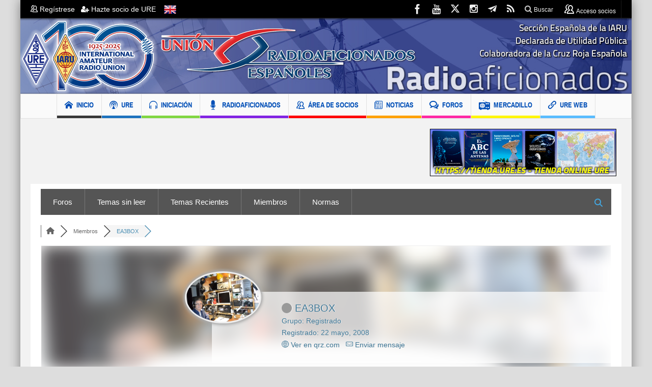

--- FILE ---
content_type: text/html; charset=UTF-8
request_url: https://www.ure.es/participant/EA3BOX/
body_size: 35182
content:
<!DOCTYPE html>
<html lang="es" class="no-js">
    <head>
        <meta charset="UTF-8" />
        <!--[if IE]>
        <meta http-equiv="X-UA-Compatible" content="IE=edge,chrome=1">
        <![endif]-->
		<meta name="norton-safeweb-site-verification" content="8uc0z-mbf1o4yq3-ima2ick363v5pqzy8nlp-omnnnr5cyuqi-g7ht4omchavpil85vrkz31e1ycsbbdp4iyw1df63hlgomjt8b783uxm5hq-hff2y6mc3bzwhq2i3od" />

	<link rel="profile" href="https://gmpg.org/xfn/11">
    <meta property="og:image" content="https://www.ure.es/wp-content/uploads/2018/01/LOGO-URE4-2.png" />
	<link rel="pingback" href="https://www.ure.es/xmlrpc.php" />
    <title>EA3BOX &#8211; Perfil &#8211; Foro de URE &#8211; </title>

		<meta name="viewport" content="width=device-width, initial-scale=1, maximum-scale=1">
	    		<link rel="shortcut icon" href="https://www.ure.es/wp-content/uploads/2018/01/ico-ure-1.png" />
			<link rel="apple-touch-icon" href="https://www.ure.es/wp-content/uploads/2018/04/ure-logo.png" />
	<meta name='robots' content='index, follow, max-image-preview:large, max-snippet:-1, max-video-preview:-1' />
	<style>img:is([sizes="auto" i], [sizes^="auto," i]) { contain-intrinsic-size: 3000px 1500px }</style>
	
<!-- wpForo SEO -->
<meta name="robots" content="noindex">
<link rel="canonical" href="https://www.ure.es/participant/EA3BOX/" />
<meta name="description" content="Foro de URE - Perfil de miembro &gt; Perfil Página. Usuario: EA3BOX, Título: Honorable Member, Acerca de: Saludos a todos!, nos oimos en radio. Joan" />
<meta property="og:title" content="Foro de URE" />
<meta property="og:description" content="Foro de URE - Perfil de miembro &gt; Perfil Página. Usuario: EA3BOX, Título: Honorable Member, Acerca de: Saludos a todos!, nos oimos en radio. Joan" />
<meta property="og:url" content="https://www.ure.es/participant/EA3BOX/" />
<meta property="og:locale" content="es_ES" />
<meta property="og:site_name" content="Unión de Radioaficionados Españoles" />
<meta property="og:type" content="website" />
<meta name="twitter:description" content="Foro de URE - Perfil de miembro &gt; Perfil Página. Usuario: EA3BOX, Título: Honorable Member, Acerca de: Saludos a todos!, nos oimos en radio. Joan"/>
<meta name="twitter:title" content="Foro de URE" />
<meta property="twitter:card" content="summary_large_image" />
<!-- wpForo SEO End -->

<!-- wpForo Schema -->
<!-- wpForo Schema End -->


	<!-- This site is optimized with the Yoast SEO plugin v26.4 - https://yoast.com/wordpress/plugins/seo/ -->
	<title>EA3BOX &#8211; Perfil &#8211; Foro de URE</title>
	<meta property="og:locale" content="en_US" />
	<meta property="article:publisher" content="https://www.facebook.com/EA4URE/" />
	<meta property="article:modified_time" content="2019-08-13T17:03:10+00:00" />
	<meta name="twitter:site" content="@ure_es" />
	<!-- / Yoast SEO plugin. -->


<link rel='dns-prefetch' href='//widgetlogic.org' />
<link rel="alternate" type="application/rss+xml" title="Unión de Radioaficionados Españoles &raquo; Feed" href="https://www.ure.es/feed/" />
<link rel="alternate" type="application/rss+xml" title="Unión de Radioaficionados Españoles &raquo; Feed de los comentarios" href="https://www.ure.es/comments/feed/" />
<script type="text/javascript">
/* <![CDATA[ */
window._wpemojiSettings = {"baseUrl":"https:\/\/s.w.org\/images\/core\/emoji\/16.0.1\/72x72\/","ext":".png","svgUrl":"https:\/\/s.w.org\/images\/core\/emoji\/16.0.1\/svg\/","svgExt":".svg","source":{"concatemoji":"https:\/\/www.ure.es\/wp-includes\/js\/wp-emoji-release.min.js?ver=6.8.3"}};
/*! This file is auto-generated */
!function(s,n){var o,i,e;function c(e){try{var t={supportTests:e,timestamp:(new Date).valueOf()};sessionStorage.setItem(o,JSON.stringify(t))}catch(e){}}function p(e,t,n){e.clearRect(0,0,e.canvas.width,e.canvas.height),e.fillText(t,0,0);var t=new Uint32Array(e.getImageData(0,0,e.canvas.width,e.canvas.height).data),a=(e.clearRect(0,0,e.canvas.width,e.canvas.height),e.fillText(n,0,0),new Uint32Array(e.getImageData(0,0,e.canvas.width,e.canvas.height).data));return t.every(function(e,t){return e===a[t]})}function u(e,t){e.clearRect(0,0,e.canvas.width,e.canvas.height),e.fillText(t,0,0);for(var n=e.getImageData(16,16,1,1),a=0;a<n.data.length;a++)if(0!==n.data[a])return!1;return!0}function f(e,t,n,a){switch(t){case"flag":return n(e,"\ud83c\udff3\ufe0f\u200d\u26a7\ufe0f","\ud83c\udff3\ufe0f\u200b\u26a7\ufe0f")?!1:!n(e,"\ud83c\udde8\ud83c\uddf6","\ud83c\udde8\u200b\ud83c\uddf6")&&!n(e,"\ud83c\udff4\udb40\udc67\udb40\udc62\udb40\udc65\udb40\udc6e\udb40\udc67\udb40\udc7f","\ud83c\udff4\u200b\udb40\udc67\u200b\udb40\udc62\u200b\udb40\udc65\u200b\udb40\udc6e\u200b\udb40\udc67\u200b\udb40\udc7f");case"emoji":return!a(e,"\ud83e\udedf")}return!1}function g(e,t,n,a){var r="undefined"!=typeof WorkerGlobalScope&&self instanceof WorkerGlobalScope?new OffscreenCanvas(300,150):s.createElement("canvas"),o=r.getContext("2d",{willReadFrequently:!0}),i=(o.textBaseline="top",o.font="600 32px Arial",{});return e.forEach(function(e){i[e]=t(o,e,n,a)}),i}function t(e){var t=s.createElement("script");t.src=e,t.defer=!0,s.head.appendChild(t)}"undefined"!=typeof Promise&&(o="wpEmojiSettingsSupports",i=["flag","emoji"],n.supports={everything:!0,everythingExceptFlag:!0},e=new Promise(function(e){s.addEventListener("DOMContentLoaded",e,{once:!0})}),new Promise(function(t){var n=function(){try{var e=JSON.parse(sessionStorage.getItem(o));if("object"==typeof e&&"number"==typeof e.timestamp&&(new Date).valueOf()<e.timestamp+604800&&"object"==typeof e.supportTests)return e.supportTests}catch(e){}return null}();if(!n){if("undefined"!=typeof Worker&&"undefined"!=typeof OffscreenCanvas&&"undefined"!=typeof URL&&URL.createObjectURL&&"undefined"!=typeof Blob)try{var e="postMessage("+g.toString()+"("+[JSON.stringify(i),f.toString(),p.toString(),u.toString()].join(",")+"));",a=new Blob([e],{type:"text/javascript"}),r=new Worker(URL.createObjectURL(a),{name:"wpTestEmojiSupports"});return void(r.onmessage=function(e){c(n=e.data),r.terminate(),t(n)})}catch(e){}c(n=g(i,f,p,u))}t(n)}).then(function(e){for(var t in e)n.supports[t]=e[t],n.supports.everything=n.supports.everything&&n.supports[t],"flag"!==t&&(n.supports.everythingExceptFlag=n.supports.everythingExceptFlag&&n.supports[t]);n.supports.everythingExceptFlag=n.supports.everythingExceptFlag&&!n.supports.flag,n.DOMReady=!1,n.readyCallback=function(){n.DOMReady=!0}}).then(function(){return e}).then(function(){var e;n.supports.everything||(n.readyCallback(),(e=n.source||{}).concatemoji?t(e.concatemoji):e.wpemoji&&e.twemoji&&(t(e.twemoji),t(e.wpemoji)))}))}((window,document),window._wpemojiSettings);
/* ]]> */
</script>
<link rel='stylesheet' id='dpProEventCalendar_headcss-css' href='https://www.ure.es/wp-content/plugins/dpProEventCalendar/css/dpProEventCalendar.css?ver=3.0.2' type='text/css' media='all' />
<link rel='stylesheet' id='font-awesome-original-css' href='https://www.ure.es/wp-content/plugins/dpProEventCalendar/css/font-awesome.css?ver=3.0.2' type='text/css' media='all' />
<link rel='stylesheet' id='colorboxstyle-css' href='https://www.ure.es/wp-content/plugins/link-library/colorbox/colorbox.css?ver=6.8.3' type='text/css' media='all' />
<style id='wp-emoji-styles-inline-css' type='text/css'>

	img.wp-smiley, img.emoji {
		display: inline !important;
		border: none !important;
		box-shadow: none !important;
		height: 1em !important;
		width: 1em !important;
		margin: 0 0.07em !important;
		vertical-align: -0.1em !important;
		background: none !important;
		padding: 0 !important;
	}
</style>
<link rel='stylesheet' id='wp-block-library-css' href='https://www.ure.es/wp-includes/css/dist/block-library/style.min.css?ver=6.8.3' type='text/css' media='all' />
<style id='classic-theme-styles-inline-css' type='text/css'>
/*! This file is auto-generated */
.wp-block-button__link{color:#fff;background-color:#32373c;border-radius:9999px;box-shadow:none;text-decoration:none;padding:calc(.667em + 2px) calc(1.333em + 2px);font-size:1.125em}.wp-block-file__button{background:#32373c;color:#fff;text-decoration:none}
</style>
<link rel='stylesheet' id='block-widget-css' href='https://www.ure.es/wp-content/plugins/widget-logic/block_widget/css/widget.css?ver=1724912026' type='text/css' media='all' />
<style id='global-styles-inline-css' type='text/css'>
:root{--wp--preset--aspect-ratio--square: 1;--wp--preset--aspect-ratio--4-3: 4/3;--wp--preset--aspect-ratio--3-4: 3/4;--wp--preset--aspect-ratio--3-2: 3/2;--wp--preset--aspect-ratio--2-3: 2/3;--wp--preset--aspect-ratio--16-9: 16/9;--wp--preset--aspect-ratio--9-16: 9/16;--wp--preset--color--black: #000000;--wp--preset--color--cyan-bluish-gray: #abb8c3;--wp--preset--color--white: #ffffff;--wp--preset--color--pale-pink: #f78da7;--wp--preset--color--vivid-red: #cf2e2e;--wp--preset--color--luminous-vivid-orange: #ff6900;--wp--preset--color--luminous-vivid-amber: #fcb900;--wp--preset--color--light-green-cyan: #7bdcb5;--wp--preset--color--vivid-green-cyan: #00d084;--wp--preset--color--pale-cyan-blue: #8ed1fc;--wp--preset--color--vivid-cyan-blue: #0693e3;--wp--preset--color--vivid-purple: #9b51e0;--wp--preset--gradient--vivid-cyan-blue-to-vivid-purple: linear-gradient(135deg,rgba(6,147,227,1) 0%,rgb(155,81,224) 100%);--wp--preset--gradient--light-green-cyan-to-vivid-green-cyan: linear-gradient(135deg,rgb(122,220,180) 0%,rgb(0,208,130) 100%);--wp--preset--gradient--luminous-vivid-amber-to-luminous-vivid-orange: linear-gradient(135deg,rgba(252,185,0,1) 0%,rgba(255,105,0,1) 100%);--wp--preset--gradient--luminous-vivid-orange-to-vivid-red: linear-gradient(135deg,rgba(255,105,0,1) 0%,rgb(207,46,46) 100%);--wp--preset--gradient--very-light-gray-to-cyan-bluish-gray: linear-gradient(135deg,rgb(238,238,238) 0%,rgb(169,184,195) 100%);--wp--preset--gradient--cool-to-warm-spectrum: linear-gradient(135deg,rgb(74,234,220) 0%,rgb(151,120,209) 20%,rgb(207,42,186) 40%,rgb(238,44,130) 60%,rgb(251,105,98) 80%,rgb(254,248,76) 100%);--wp--preset--gradient--blush-light-purple: linear-gradient(135deg,rgb(255,206,236) 0%,rgb(152,150,240) 100%);--wp--preset--gradient--blush-bordeaux: linear-gradient(135deg,rgb(254,205,165) 0%,rgb(254,45,45) 50%,rgb(107,0,62) 100%);--wp--preset--gradient--luminous-dusk: linear-gradient(135deg,rgb(255,203,112) 0%,rgb(199,81,192) 50%,rgb(65,88,208) 100%);--wp--preset--gradient--pale-ocean: linear-gradient(135deg,rgb(255,245,203) 0%,rgb(182,227,212) 50%,rgb(51,167,181) 100%);--wp--preset--gradient--electric-grass: linear-gradient(135deg,rgb(202,248,128) 0%,rgb(113,206,126) 100%);--wp--preset--gradient--midnight: linear-gradient(135deg,rgb(2,3,129) 0%,rgb(40,116,252) 100%);--wp--preset--font-size--small: 13px;--wp--preset--font-size--medium: 20px;--wp--preset--font-size--large: 36px;--wp--preset--font-size--x-large: 42px;--wp--preset--spacing--20: 0.44rem;--wp--preset--spacing--30: 0.67rem;--wp--preset--spacing--40: 1rem;--wp--preset--spacing--50: 1.5rem;--wp--preset--spacing--60: 2.25rem;--wp--preset--spacing--70: 3.38rem;--wp--preset--spacing--80: 5.06rem;--wp--preset--shadow--natural: 6px 6px 9px rgba(0, 0, 0, 0.2);--wp--preset--shadow--deep: 12px 12px 50px rgba(0, 0, 0, 0.4);--wp--preset--shadow--sharp: 6px 6px 0px rgba(0, 0, 0, 0.2);--wp--preset--shadow--outlined: 6px 6px 0px -3px rgba(255, 255, 255, 1), 6px 6px rgba(0, 0, 0, 1);--wp--preset--shadow--crisp: 6px 6px 0px rgba(0, 0, 0, 1);}:where(.is-layout-flex){gap: 0.5em;}:where(.is-layout-grid){gap: 0.5em;}body .is-layout-flex{display: flex;}.is-layout-flex{flex-wrap: wrap;align-items: center;}.is-layout-flex > :is(*, div){margin: 0;}body .is-layout-grid{display: grid;}.is-layout-grid > :is(*, div){margin: 0;}:where(.wp-block-columns.is-layout-flex){gap: 2em;}:where(.wp-block-columns.is-layout-grid){gap: 2em;}:where(.wp-block-post-template.is-layout-flex){gap: 1.25em;}:where(.wp-block-post-template.is-layout-grid){gap: 1.25em;}.has-black-color{color: var(--wp--preset--color--black) !important;}.has-cyan-bluish-gray-color{color: var(--wp--preset--color--cyan-bluish-gray) !important;}.has-white-color{color: var(--wp--preset--color--white) !important;}.has-pale-pink-color{color: var(--wp--preset--color--pale-pink) !important;}.has-vivid-red-color{color: var(--wp--preset--color--vivid-red) !important;}.has-luminous-vivid-orange-color{color: var(--wp--preset--color--luminous-vivid-orange) !important;}.has-luminous-vivid-amber-color{color: var(--wp--preset--color--luminous-vivid-amber) !important;}.has-light-green-cyan-color{color: var(--wp--preset--color--light-green-cyan) !important;}.has-vivid-green-cyan-color{color: var(--wp--preset--color--vivid-green-cyan) !important;}.has-pale-cyan-blue-color{color: var(--wp--preset--color--pale-cyan-blue) !important;}.has-vivid-cyan-blue-color{color: var(--wp--preset--color--vivid-cyan-blue) !important;}.has-vivid-purple-color{color: var(--wp--preset--color--vivid-purple) !important;}.has-black-background-color{background-color: var(--wp--preset--color--black) !important;}.has-cyan-bluish-gray-background-color{background-color: var(--wp--preset--color--cyan-bluish-gray) !important;}.has-white-background-color{background-color: var(--wp--preset--color--white) !important;}.has-pale-pink-background-color{background-color: var(--wp--preset--color--pale-pink) !important;}.has-vivid-red-background-color{background-color: var(--wp--preset--color--vivid-red) !important;}.has-luminous-vivid-orange-background-color{background-color: var(--wp--preset--color--luminous-vivid-orange) !important;}.has-luminous-vivid-amber-background-color{background-color: var(--wp--preset--color--luminous-vivid-amber) !important;}.has-light-green-cyan-background-color{background-color: var(--wp--preset--color--light-green-cyan) !important;}.has-vivid-green-cyan-background-color{background-color: var(--wp--preset--color--vivid-green-cyan) !important;}.has-pale-cyan-blue-background-color{background-color: var(--wp--preset--color--pale-cyan-blue) !important;}.has-vivid-cyan-blue-background-color{background-color: var(--wp--preset--color--vivid-cyan-blue) !important;}.has-vivid-purple-background-color{background-color: var(--wp--preset--color--vivid-purple) !important;}.has-black-border-color{border-color: var(--wp--preset--color--black) !important;}.has-cyan-bluish-gray-border-color{border-color: var(--wp--preset--color--cyan-bluish-gray) !important;}.has-white-border-color{border-color: var(--wp--preset--color--white) !important;}.has-pale-pink-border-color{border-color: var(--wp--preset--color--pale-pink) !important;}.has-vivid-red-border-color{border-color: var(--wp--preset--color--vivid-red) !important;}.has-luminous-vivid-orange-border-color{border-color: var(--wp--preset--color--luminous-vivid-orange) !important;}.has-luminous-vivid-amber-border-color{border-color: var(--wp--preset--color--luminous-vivid-amber) !important;}.has-light-green-cyan-border-color{border-color: var(--wp--preset--color--light-green-cyan) !important;}.has-vivid-green-cyan-border-color{border-color: var(--wp--preset--color--vivid-green-cyan) !important;}.has-pale-cyan-blue-border-color{border-color: var(--wp--preset--color--pale-cyan-blue) !important;}.has-vivid-cyan-blue-border-color{border-color: var(--wp--preset--color--vivid-cyan-blue) !important;}.has-vivid-purple-border-color{border-color: var(--wp--preset--color--vivid-purple) !important;}.has-vivid-cyan-blue-to-vivid-purple-gradient-background{background: var(--wp--preset--gradient--vivid-cyan-blue-to-vivid-purple) !important;}.has-light-green-cyan-to-vivid-green-cyan-gradient-background{background: var(--wp--preset--gradient--light-green-cyan-to-vivid-green-cyan) !important;}.has-luminous-vivid-amber-to-luminous-vivid-orange-gradient-background{background: var(--wp--preset--gradient--luminous-vivid-amber-to-luminous-vivid-orange) !important;}.has-luminous-vivid-orange-to-vivid-red-gradient-background{background: var(--wp--preset--gradient--luminous-vivid-orange-to-vivid-red) !important;}.has-very-light-gray-to-cyan-bluish-gray-gradient-background{background: var(--wp--preset--gradient--very-light-gray-to-cyan-bluish-gray) !important;}.has-cool-to-warm-spectrum-gradient-background{background: var(--wp--preset--gradient--cool-to-warm-spectrum) !important;}.has-blush-light-purple-gradient-background{background: var(--wp--preset--gradient--blush-light-purple) !important;}.has-blush-bordeaux-gradient-background{background: var(--wp--preset--gradient--blush-bordeaux) !important;}.has-luminous-dusk-gradient-background{background: var(--wp--preset--gradient--luminous-dusk) !important;}.has-pale-ocean-gradient-background{background: var(--wp--preset--gradient--pale-ocean) !important;}.has-electric-grass-gradient-background{background: var(--wp--preset--gradient--electric-grass) !important;}.has-midnight-gradient-background{background: var(--wp--preset--gradient--midnight) !important;}.has-small-font-size{font-size: var(--wp--preset--font-size--small) !important;}.has-medium-font-size{font-size: var(--wp--preset--font-size--medium) !important;}.has-large-font-size{font-size: var(--wp--preset--font-size--large) !important;}.has-x-large-font-size{font-size: var(--wp--preset--font-size--x-large) !important;}
:where(.wp-block-post-template.is-layout-flex){gap: 1.25em;}:where(.wp-block-post-template.is-layout-grid){gap: 1.25em;}
:where(.wp-block-columns.is-layout-flex){gap: 2em;}:where(.wp-block-columns.is-layout-grid){gap: 2em;}
:root :where(.wp-block-pullquote){font-size: 1.5em;line-height: 1.6;}
</style>
<link rel='stylesheet' id='wpdm-font-awesome-css' href='https://www.ure.es/wp-content/plugins/download-manager/assets/fontawesome/css/all.min.css?ver=6.8.3' type='text/css' media='all' />
<link rel='stylesheet' id='wpdm-front-bootstrap3-css' href='https://www.ure.es/wp-content/plugins/download-manager/assets/bootstrap3/css/bootstrap.min.css?ver=6.8.3' type='text/css' media='all' />
<link rel='stylesheet' id='wpdm-front3-css' href='https://www.ure.es/wp-content/plugins/download-manager/assets/css/front3.css?ver=6.8.3' type='text/css' media='all' />
<link rel='stylesheet' id='fep-common-style-css' href='https://www.ure.es/wp-content/plugins/front-end-pm/assets/css/common-style.css?ver=11.4.5' type='text/css' media='all' />
<style id='fep-common-style-inline-css' type='text/css'>
#fep-wrapper{background-color:#ffffff;color:#000000;} #fep-wrapper a:not(.fep-button,.fep-button-active) {color:#000080;} .fep-button{background-color:#609fba;color:#ffffff;} .fep-button:hover,.fep-button-active{background-color:#0083b9;color:#ffffff;} .fep-odd-even > div:nth-child(odd) {background-color:#F2F7FC;} .fep-odd-even > div:nth-child(even) {background-color:#FAFAFA;} .fep-message .fep-message-title-heading, .fep-per-message .fep-message-title{background-color:#F2F7FC;} #fep-content-single-heads .fep-message-head:hover,#fep-content-single-heads .fep-message-head-active{background-color:#0083b9;color:#ffffff;}
</style>
<link rel='stylesheet' id='thumbs_rating_styles-css' href='https://www.ure.es/wp-content/plugins/link-library/upvote-downvote/css/style.css?ver=1.0.0' type='text/css' media='all' />
<link rel='stylesheet' id='theme-my-login-css' href='https://www.ure.es/wp-content/plugins/theme-my-login/assets/styles/theme-my-login.min.css?ver=7.1.14' type='text/css' media='all' />
<link rel='stylesheet' id='wpdm-button-templates-css' href='https://www.ure.es/wp-content/plugins/wpdm-button-templates/buttons.css?ver=6.8.3' type='text/css' media='all' />
<link rel='stylesheet' id='multinews-style-css' href='https://www.ure.es/wp-content/themes/multinews-child/style.css?ver=6.8.3' type='text/css' media='all' />
<link rel='stylesheet' id='main-css' href='https://www.ure.es/wp-content/themes/multinews/css/main.css?ver=6.8.3' type='text/css' media='all' />
<link rel='stylesheet' id='plugins-css' href='https://www.ure.es/wp-content/themes/multinews/css/plugins.css?ver=6.8.3' type='text/css' media='all' />
<link rel='stylesheet' id='responsive-css' href='https://www.ure.es/wp-content/themes/multinews/css/media.css?ver=6.8.3' type='text/css' media='all' />
<link rel='stylesheet' id='dashicons-css' href='https://www.ure.es/wp-includes/css/dashicons.min.css?ver=6.8.3' type='text/css' media='all' />
<link rel='stylesheet' id='wpforo-font-awesome-css' href='https://www.ure.es/wp-content/plugins/wpforo/assets/css/font-awesome/css/fontawesome-all.min.css?ver=6.1.1' type='text/css' media='all' />
<link rel='stylesheet' id='wpforo-style-css' href='https://www.ure.es/wp-content/plugins/wpforo/themes/classic/style.css?ver=2.4.10' type='text/css' media='all' />
<link rel='stylesheet' id='wpforo-widgets-css' href='https://www.ure.es/wp-content/plugins/wpforo/themes/classic/widgets.css?ver=2.4.10' type='text/css' media='all' />
<link rel='stylesheet' id='wp-members-css' href='https://www.ure.es/wp-content/plugins/wp-members/assets/css/forms/generic-no-float.min.css?ver=3.5.4.3' type='text/css' media='all' />
<link rel='stylesheet' id='dflip-style-css' href='https://www.ure.es/wp-content/plugins/3d-flipbook-dflip-lite/assets/css/dflip.min.css?ver=2.4.20' type='text/css' media='all' />
<link rel='stylesheet' id='wpforo-dynamic-style-css' href='https://www.ure.es/wp-content/uploads/wpforo/assets/colors.css?ver=2.4.10.2cdebe58d34a3eac3d75536392cc5a69' type='text/css' media='all' />
<script type="text/javascript" src="https://www.ure.es/wp-includes/js/jquery/jquery.min.js?ver=3.7.1" id="jquery-core-js"></script>
<script type="text/javascript" src="https://www.ure.es/wp-includes/js/jquery/jquery-migrate.min.js?ver=3.4.1" id="jquery-migrate-js"></script>
<script type="text/javascript" src="https://www.ure.es/wp-content/plugins/link-library/colorbox/jquery.colorbox-min.js?ver=1.3.9" id="colorbox-js"></script>
<script type="text/javascript" src="https://www.ure.es/wp-content/plugins/download-manager/assets/bootstrap3/js/bootstrap.min.js?ver=6.8.3" id="wpdm-front-bootstrap3-js"></script>
<script type="text/javascript" id="frontjs-js-extra">
/* <![CDATA[ */
var wpdm_url = {"home":"https:\/\/www.ure.es\/","site":"https:\/\/www.ure.es\/","ajax":"https:\/\/www.ure.es\/wp-admin\/admin-ajax.php"};
var wpdm_asset = {"spinner":"<i class=\"fas fa-sun fa-spin\"><\/i>"};
/* ]]> */
</script>
<script type="text/javascript" src="https://www.ure.es/wp-content/plugins/download-manager/assets/js/front.js?ver=3.1.28" id="frontjs-js"></script>
<script type="text/javascript" src="https://www.ure.es/wp-content/plugins/download-manager/assets/js/chosen.jquery.min.js?ver=6.8.3" id="jquery-choosen-js"></script>
<script type="text/javascript" id="thumbs_rating_scripts-js-extra">
/* <![CDATA[ */
var thumbs_rating_ajax = {"ajax_url":"https:\/\/www.ure.es\/wp-admin\/admin-ajax.php","nonce":"50620c700d"};
/* ]]> */
</script>
<script type="text/javascript" src="https://www.ure.es/wp-content/plugins/link-library/upvote-downvote/js/general.js?ver=4.0.1" id="thumbs_rating_scripts-js"></script>
<script type="text/javascript" src="https://www.ure.es/wp-content/uploads/wpforo/assets/phrases.js?ver=2.4.10.1f722447d789a73e0c19cbefe56316cd" id="wpforo-dynamic-phrases-js"></script>
<script></script><link rel="https://api.w.org/" href="https://www.ure.es/wp-json/" /><link rel="alternate" title="JSON" type="application/json" href="https://www.ure.es/wp-json/wp/v2/pages/747474" /><meta name="generator" content="WordPress 6.8.3" />
<link rel='shortlink' href='https://www.ure.es/?p=747474' />
<link rel="alternate" title="oEmbed (JSON)" type="application/json+oembed" href="https://www.ure.es/wp-json/oembed/1.0/embed?url=https%3A%2F%2Fwww.ure.es%2Fforos%2F" />
<link rel="alternate" title="oEmbed (XML)" type="text/xml+oembed" href="https://www.ure.es/wp-json/oembed/1.0/embed?url=https%3A%2F%2Fwww.ure.es%2Fforos%2F&#038;format=xml" />

        <script>
            var wpdm_site_url = 'https://www.ure.es/';
            var wpdm_home_url = 'https://www.ure.es/';
            var ajax_url = 'https://www.ure.es/wp-admin/admin-ajax.php';
            var wpdm_ajax_url = 'https://www.ure.es/wp-admin/admin-ajax.php';
            var wpdm_ajax_popup = '0';
        </script>
        <style>
            .wpdm-download-link.btn.btn-primary.btn-sm{
                border-radius: 4px;
            }
        </style>


        <style id='LinkLibraryStyle' type='text/css'>
</style>
	<!--[if lt IE 9]>
	<script src="https://www.ure.es/wp-content/themes/multinews/framework/helpers/js/html5.js"></script>
	<script src="https://www.ure.es/wp-content/themes/multinews/framework/helpers/js/IE9.js"></script>
	<![endif]-->
<style type="text/css">.wpa-field--website_address, .adverts-field-name-website_address { display: none !important }</style><meta name="generator" content="Powered by WPBakery Page Builder - drag and drop page builder for WordPress."/>
<style type="text/css" title="dynamic-css" class="options-output">.logo, .logo .site_title{margin-top:0;margin-right:-20px;margin-left:-20px;}{color:#eeee22;}.unav_banner{background-color:#eeee22;}.unav_banner a.unav_banner_close{color:#dd3333;}a, .mom-archive ul li ul li a, body a{color:#0083b9;}a:hover, .mom-archive ul li ul li a:hover, body a:hover{color:#9e0000;}ul.top-menu li, .mobile-menu ul li, ul.top-menu li:first-child, ul.top-social-icon li, ul.top-social-icon li.top-search, ul.top-menu li ul li, .ajax-search-results, .ajax-search-results a{border-color:transparent;}ul.main-menu li a,.device-menu-holder,.the_menu_holder_area i,.device-menu-holder .mh-icon,#navigation .device-menu li.menu-item > a,.hst1 ul.main-menu li a,.hst2 ul.main-menu li a,.hst1 .breaking-news .breaking-title, .hst1 ul.main-menu li a, .hst2 .breaking-news .breaking-title, .hst2 ul.main-menu li a, .hst3 .breaking-news .breaking-title, .hst3 ul.main-menu li a{color:#004fb7;}body{background-color:#dddddd;}body, article .entry-content{color:#444444;}article .entry-content p, article .entry-content{line-height:22px;color:#444444;font-size:17px;}ul.main-menu > li{line-height:42px;font-size:14.4px;}</style>	<style type="text/css" class="multinews-custom-dynamic-css">
					header.block-title h2 a, header.block-title h2, .section-header h2.section-title a, .section-header h2.section-title{
			color: ;
		}
				.widget-title h2{
			color: ;
		}
				.header-wrap > .inner,
		.header-wrap{
			line-height: 148px;
			height: 148px;
		}
					body {
			background: #dddddd;
		}
				.navigation .mom-megamenu ul li.active:before, .navigation .mom-megamenu ul li:hover:before{
			border-left-color: ;
		}
					/* navigation style */
					a, .mom-archive ul li ul li a {
			color: #0083b9;
		}
	
			a:hover, .mom-archive ul li ul li a:hover {
			color: #9e0000;
		}
	
		body {

}
	section.news-box.cat_48 header.block-title:not(.colorful-box) h2 a,
	section.news-box.cat_48 header.block-title:not(.colorful-box) h2,
	.f-tabbed-head li.cat_48.active a,
	.f-tabbed-head li.cat_48 a.current,
	.f-tabbed-head li.cat_48 a:hover,
	.f-tabbed-body.cat_48 ul.f-tabbed-list li h2 a:hover,
	section.news-box.cat_48 footer.show-more a:hover,
    section.news-box.cat_48 .nb1 ul li h2 a:hover,
    section.news-box.cat_48 .nb2 .first-item h2 a:hover,
    section.news-box.cat_48 .nb3 .first-item h2 a:hover,
    section.news-box.cat_48 .nb4 .first-item h2 a:hover,
    section.news-box.cat_48 .nb5 .first-item h2 a:hover,
    section.news-box.cat_48 .nb6 ul li h2 a:hover,
    section.news-box.cat_48 .nb3 ul li h2 a:hover,
    section.news-box.cat_48 .nb4 ul li h2 a:hover,
    section.news-box.cat_48 .nb2 ul li h2 a:hover,
    section.news-box.cat_48 .nb5 ul li h2 a:hover,
    .section .feature-tabbed.cat_48 ul.f-tabbed-list li h2 a:hover,
    .nip-box.cat_48 header.block-title:not(.colorful-box) h2{
	    color: ;
	}
	section.news-box.cat_193 header.block-title:not(.colorful-box) h2 a,
	section.news-box.cat_193 header.block-title:not(.colorful-box) h2,
	.f-tabbed-head li.cat_193.active a,
	.f-tabbed-head li.cat_193 a.current,
	.f-tabbed-head li.cat_193 a:hover,
	.f-tabbed-body.cat_193 ul.f-tabbed-list li h2 a:hover,
	section.news-box.cat_193 footer.show-more a:hover,
    section.news-box.cat_193 .nb1 ul li h2 a:hover,
    section.news-box.cat_193 .nb2 .first-item h2 a:hover,
    section.news-box.cat_193 .nb3 .first-item h2 a:hover,
    section.news-box.cat_193 .nb4 .first-item h2 a:hover,
    section.news-box.cat_193 .nb5 .first-item h2 a:hover,
    section.news-box.cat_193 .nb6 ul li h2 a:hover,
    section.news-box.cat_193 .nb3 ul li h2 a:hover,
    section.news-box.cat_193 .nb4 ul li h2 a:hover,
    section.news-box.cat_193 .nb2 ul li h2 a:hover,
    section.news-box.cat_193 .nb5 ul li h2 a:hover,
    .section .feature-tabbed.cat_193 ul.f-tabbed-list li h2 a:hover,
    .nip-box.cat_193 header.block-title:not(.colorful-box) h2{
	    color: ;
	}
	section.news-box.cat_153 header.block-title:not(.colorful-box) h2 a,
	section.news-box.cat_153 header.block-title:not(.colorful-box) h2,
	.f-tabbed-head li.cat_153.active a,
	.f-tabbed-head li.cat_153 a.current,
	.f-tabbed-head li.cat_153 a:hover,
	.f-tabbed-body.cat_153 ul.f-tabbed-list li h2 a:hover,
	section.news-box.cat_153 footer.show-more a:hover,
    section.news-box.cat_153 .nb1 ul li h2 a:hover,
    section.news-box.cat_153 .nb2 .first-item h2 a:hover,
    section.news-box.cat_153 .nb3 .first-item h2 a:hover,
    section.news-box.cat_153 .nb4 .first-item h2 a:hover,
    section.news-box.cat_153 .nb5 .first-item h2 a:hover,
    section.news-box.cat_153 .nb6 ul li h2 a:hover,
    section.news-box.cat_153 .nb3 ul li h2 a:hover,
    section.news-box.cat_153 .nb4 ul li h2 a:hover,
    section.news-box.cat_153 .nb2 ul li h2 a:hover,
    section.news-box.cat_153 .nb5 ul li h2 a:hover,
    .section .feature-tabbed.cat_153 ul.f-tabbed-list li h2 a:hover,
    .nip-box.cat_153 header.block-title:not(.colorful-box) h2{
	    color: ;
	}
	section.news-box.cat_192 header.block-title:not(.colorful-box) h2 a,
	section.news-box.cat_192 header.block-title:not(.colorful-box) h2,
	.f-tabbed-head li.cat_192.active a,
	.f-tabbed-head li.cat_192 a.current,
	.f-tabbed-head li.cat_192 a:hover,
	.f-tabbed-body.cat_192 ul.f-tabbed-list li h2 a:hover,
	section.news-box.cat_192 footer.show-more a:hover,
    section.news-box.cat_192 .nb1 ul li h2 a:hover,
    section.news-box.cat_192 .nb2 .first-item h2 a:hover,
    section.news-box.cat_192 .nb3 .first-item h2 a:hover,
    section.news-box.cat_192 .nb4 .first-item h2 a:hover,
    section.news-box.cat_192 .nb5 .first-item h2 a:hover,
    section.news-box.cat_192 .nb6 ul li h2 a:hover,
    section.news-box.cat_192 .nb3 ul li h2 a:hover,
    section.news-box.cat_192 .nb4 ul li h2 a:hover,
    section.news-box.cat_192 .nb2 ul li h2 a:hover,
    section.news-box.cat_192 .nb5 ul li h2 a:hover,
    .section .feature-tabbed.cat_192 ul.f-tabbed-list li h2 a:hover,
    .nip-box.cat_192 header.block-title:not(.colorful-box) h2{
	    color: ;
	}
	section.news-box.cat_126 header.block-title:not(.colorful-box) h2 a,
	section.news-box.cat_126 header.block-title:not(.colorful-box) h2,
	.f-tabbed-head li.cat_126.active a,
	.f-tabbed-head li.cat_126 a.current,
	.f-tabbed-head li.cat_126 a:hover,
	.f-tabbed-body.cat_126 ul.f-tabbed-list li h2 a:hover,
	section.news-box.cat_126 footer.show-more a:hover,
    section.news-box.cat_126 .nb1 ul li h2 a:hover,
    section.news-box.cat_126 .nb2 .first-item h2 a:hover,
    section.news-box.cat_126 .nb3 .first-item h2 a:hover,
    section.news-box.cat_126 .nb4 .first-item h2 a:hover,
    section.news-box.cat_126 .nb5 .first-item h2 a:hover,
    section.news-box.cat_126 .nb6 ul li h2 a:hover,
    section.news-box.cat_126 .nb3 ul li h2 a:hover,
    section.news-box.cat_126 .nb4 ul li h2 a:hover,
    section.news-box.cat_126 .nb2 ul li h2 a:hover,
    section.news-box.cat_126 .nb5 ul li h2 a:hover,
    .section .feature-tabbed.cat_126 ul.f-tabbed-list li h2 a:hover,
    .nip-box.cat_126 header.block-title:not(.colorful-box) h2{
	    color: ;
	}
	section.news-box.cat_127 header.block-title:not(.colorful-box) h2 a,
	section.news-box.cat_127 header.block-title:not(.colorful-box) h2,
	.f-tabbed-head li.cat_127.active a,
	.f-tabbed-head li.cat_127 a.current,
	.f-tabbed-head li.cat_127 a:hover,
	.f-tabbed-body.cat_127 ul.f-tabbed-list li h2 a:hover,
	section.news-box.cat_127 footer.show-more a:hover,
    section.news-box.cat_127 .nb1 ul li h2 a:hover,
    section.news-box.cat_127 .nb2 .first-item h2 a:hover,
    section.news-box.cat_127 .nb3 .first-item h2 a:hover,
    section.news-box.cat_127 .nb4 .first-item h2 a:hover,
    section.news-box.cat_127 .nb5 .first-item h2 a:hover,
    section.news-box.cat_127 .nb6 ul li h2 a:hover,
    section.news-box.cat_127 .nb3 ul li h2 a:hover,
    section.news-box.cat_127 .nb4 ul li h2 a:hover,
    section.news-box.cat_127 .nb2 ul li h2 a:hover,
    section.news-box.cat_127 .nb5 ul li h2 a:hover,
    .section .feature-tabbed.cat_127 ul.f-tabbed-list li h2 a:hover,
    .nip-box.cat_127 header.block-title:not(.colorful-box) h2{
	    color: ;
	}
	section.news-box.cat_191 header.block-title:not(.colorful-box) h2 a,
	section.news-box.cat_191 header.block-title:not(.colorful-box) h2,
	.f-tabbed-head li.cat_191.active a,
	.f-tabbed-head li.cat_191 a.current,
	.f-tabbed-head li.cat_191 a:hover,
	.f-tabbed-body.cat_191 ul.f-tabbed-list li h2 a:hover,
	section.news-box.cat_191 footer.show-more a:hover,
    section.news-box.cat_191 .nb1 ul li h2 a:hover,
    section.news-box.cat_191 .nb2 .first-item h2 a:hover,
    section.news-box.cat_191 .nb3 .first-item h2 a:hover,
    section.news-box.cat_191 .nb4 .first-item h2 a:hover,
    section.news-box.cat_191 .nb5 .first-item h2 a:hover,
    section.news-box.cat_191 .nb6 ul li h2 a:hover,
    section.news-box.cat_191 .nb3 ul li h2 a:hover,
    section.news-box.cat_191 .nb4 ul li h2 a:hover,
    section.news-box.cat_191 .nb2 ul li h2 a:hover,
    section.news-box.cat_191 .nb5 ul li h2 a:hover,
    .section .feature-tabbed.cat_191 ul.f-tabbed-list li h2 a:hover,
    .nip-box.cat_191 header.block-title:not(.colorful-box) h2{
	    color: ;
	}
	section.news-box.cat_125 header.block-title:not(.colorful-box) h2 a,
	section.news-box.cat_125 header.block-title:not(.colorful-box) h2,
	.f-tabbed-head li.cat_125.active a,
	.f-tabbed-head li.cat_125 a.current,
	.f-tabbed-head li.cat_125 a:hover,
	.f-tabbed-body.cat_125 ul.f-tabbed-list li h2 a:hover,
	section.news-box.cat_125 footer.show-more a:hover,
    section.news-box.cat_125 .nb1 ul li h2 a:hover,
    section.news-box.cat_125 .nb2 .first-item h2 a:hover,
    section.news-box.cat_125 .nb3 .first-item h2 a:hover,
    section.news-box.cat_125 .nb4 .first-item h2 a:hover,
    section.news-box.cat_125 .nb5 .first-item h2 a:hover,
    section.news-box.cat_125 .nb6 ul li h2 a:hover,
    section.news-box.cat_125 .nb3 ul li h2 a:hover,
    section.news-box.cat_125 .nb4 ul li h2 a:hover,
    section.news-box.cat_125 .nb2 ul li h2 a:hover,
    section.news-box.cat_125 .nb5 ul li h2 a:hover,
    .section .feature-tabbed.cat_125 ul.f-tabbed-list li h2 a:hover,
    .nip-box.cat_125 header.block-title:not(.colorful-box) h2{
	    color: ;
	}
	section.news-box.cat_190 header.block-title:not(.colorful-box) h2 a,
	section.news-box.cat_190 header.block-title:not(.colorful-box) h2,
	.f-tabbed-head li.cat_190.active a,
	.f-tabbed-head li.cat_190 a.current,
	.f-tabbed-head li.cat_190 a:hover,
	.f-tabbed-body.cat_190 ul.f-tabbed-list li h2 a:hover,
	section.news-box.cat_190 footer.show-more a:hover,
    section.news-box.cat_190 .nb1 ul li h2 a:hover,
    section.news-box.cat_190 .nb2 .first-item h2 a:hover,
    section.news-box.cat_190 .nb3 .first-item h2 a:hover,
    section.news-box.cat_190 .nb4 .first-item h2 a:hover,
    section.news-box.cat_190 .nb5 .first-item h2 a:hover,
    section.news-box.cat_190 .nb6 ul li h2 a:hover,
    section.news-box.cat_190 .nb3 ul li h2 a:hover,
    section.news-box.cat_190 .nb4 ul li h2 a:hover,
    section.news-box.cat_190 .nb2 ul li h2 a:hover,
    section.news-box.cat_190 .nb5 ul li h2 a:hover,
    .section .feature-tabbed.cat_190 ul.f-tabbed-list li h2 a:hover,
    .nip-box.cat_190 header.block-title:not(.colorful-box) h2{
	    color: ;
	}
	section.news-box.cat_194 header.block-title:not(.colorful-box) h2 a,
	section.news-box.cat_194 header.block-title:not(.colorful-box) h2,
	.f-tabbed-head li.cat_194.active a,
	.f-tabbed-head li.cat_194 a.current,
	.f-tabbed-head li.cat_194 a:hover,
	.f-tabbed-body.cat_194 ul.f-tabbed-list li h2 a:hover,
	section.news-box.cat_194 footer.show-more a:hover,
    section.news-box.cat_194 .nb1 ul li h2 a:hover,
    section.news-box.cat_194 .nb2 .first-item h2 a:hover,
    section.news-box.cat_194 .nb3 .first-item h2 a:hover,
    section.news-box.cat_194 .nb4 .first-item h2 a:hover,
    section.news-box.cat_194 .nb5 .first-item h2 a:hover,
    section.news-box.cat_194 .nb6 ul li h2 a:hover,
    section.news-box.cat_194 .nb3 ul li h2 a:hover,
    section.news-box.cat_194 .nb4 ul li h2 a:hover,
    section.news-box.cat_194 .nb2 ul li h2 a:hover,
    section.news-box.cat_194 .nb5 ul li h2 a:hover,
    .section .feature-tabbed.cat_194 ul.f-tabbed-list li h2 a:hover,
    .nip-box.cat_194 header.block-title:not(.colorful-box) h2{
	    color: ;
	}
	section.news-box.cat_189 header.block-title:not(.colorful-box) h2 a,
	section.news-box.cat_189 header.block-title:not(.colorful-box) h2,
	.f-tabbed-head li.cat_189.active a,
	.f-tabbed-head li.cat_189 a.current,
	.f-tabbed-head li.cat_189 a:hover,
	.f-tabbed-body.cat_189 ul.f-tabbed-list li h2 a:hover,
	section.news-box.cat_189 footer.show-more a:hover,
    section.news-box.cat_189 .nb1 ul li h2 a:hover,
    section.news-box.cat_189 .nb2 .first-item h2 a:hover,
    section.news-box.cat_189 .nb3 .first-item h2 a:hover,
    section.news-box.cat_189 .nb4 .first-item h2 a:hover,
    section.news-box.cat_189 .nb5 .first-item h2 a:hover,
    section.news-box.cat_189 .nb6 ul li h2 a:hover,
    section.news-box.cat_189 .nb3 ul li h2 a:hover,
    section.news-box.cat_189 .nb4 ul li h2 a:hover,
    section.news-box.cat_189 .nb2 ul li h2 a:hover,
    section.news-box.cat_189 .nb5 ul li h2 a:hover,
    .section .feature-tabbed.cat_189 ul.f-tabbed-list li h2 a:hover,
    .nip-box.cat_189 header.block-title:not(.colorful-box) h2{
	    color: ;
	}
	section.news-box.cat_5 header.block-title:not(.colorful-box) h2 a,
	section.news-box.cat_5 header.block-title:not(.colorful-box) h2,
	.f-tabbed-head li.cat_5.active a,
	.f-tabbed-head li.cat_5 a.current,
	.f-tabbed-head li.cat_5 a:hover,
	.f-tabbed-body.cat_5 ul.f-tabbed-list li h2 a:hover,
	section.news-box.cat_5 footer.show-more a:hover,
    section.news-box.cat_5 .nb1 ul li h2 a:hover,
    section.news-box.cat_5 .nb2 .first-item h2 a:hover,
    section.news-box.cat_5 .nb3 .first-item h2 a:hover,
    section.news-box.cat_5 .nb4 .first-item h2 a:hover,
    section.news-box.cat_5 .nb5 .first-item h2 a:hover,
    section.news-box.cat_5 .nb6 ul li h2 a:hover,
    section.news-box.cat_5 .nb3 ul li h2 a:hover,
    section.news-box.cat_5 .nb4 ul li h2 a:hover,
    section.news-box.cat_5 .nb2 ul li h2 a:hover,
    section.news-box.cat_5 .nb5 ul li h2 a:hover,
    .section .feature-tabbed.cat_5 ul.f-tabbed-list li h2 a:hover,
    .nip-box.cat_5 header.block-title:not(.colorful-box) h2{
	    color: ;
	}
	section.news-box.cat_22 header.block-title:not(.colorful-box) h2 a,
	section.news-box.cat_22 header.block-title:not(.colorful-box) h2,
	.f-tabbed-head li.cat_22.active a,
	.f-tabbed-head li.cat_22 a.current,
	.f-tabbed-head li.cat_22 a:hover,
	.f-tabbed-body.cat_22 ul.f-tabbed-list li h2 a:hover,
	section.news-box.cat_22 footer.show-more a:hover,
    section.news-box.cat_22 .nb1 ul li h2 a:hover,
    section.news-box.cat_22 .nb2 .first-item h2 a:hover,
    section.news-box.cat_22 .nb3 .first-item h2 a:hover,
    section.news-box.cat_22 .nb4 .first-item h2 a:hover,
    section.news-box.cat_22 .nb5 .first-item h2 a:hover,
    section.news-box.cat_22 .nb6 ul li h2 a:hover,
    section.news-box.cat_22 .nb3 ul li h2 a:hover,
    section.news-box.cat_22 .nb4 ul li h2 a:hover,
    section.news-box.cat_22 .nb2 ul li h2 a:hover,
    section.news-box.cat_22 .nb5 ul li h2 a:hover,
    .section .feature-tabbed.cat_22 ul.f-tabbed-list li h2 a:hover,
    .nip-box.cat_22 header.block-title:not(.colorful-box) h2{
	    color: ;
	}
	section.news-box.cat_93 header.block-title:not(.colorful-box) h2 a,
	section.news-box.cat_93 header.block-title:not(.colorful-box) h2,
	.f-tabbed-head li.cat_93.active a,
	.f-tabbed-head li.cat_93 a.current,
	.f-tabbed-head li.cat_93 a:hover,
	.f-tabbed-body.cat_93 ul.f-tabbed-list li h2 a:hover,
	section.news-box.cat_93 footer.show-more a:hover,
    section.news-box.cat_93 .nb1 ul li h2 a:hover,
    section.news-box.cat_93 .nb2 .first-item h2 a:hover,
    section.news-box.cat_93 .nb3 .first-item h2 a:hover,
    section.news-box.cat_93 .nb4 .first-item h2 a:hover,
    section.news-box.cat_93 .nb5 .first-item h2 a:hover,
    section.news-box.cat_93 .nb6 ul li h2 a:hover,
    section.news-box.cat_93 .nb3 ul li h2 a:hover,
    section.news-box.cat_93 .nb4 ul li h2 a:hover,
    section.news-box.cat_93 .nb2 ul li h2 a:hover,
    section.news-box.cat_93 .nb5 ul li h2 a:hover,
    .section .feature-tabbed.cat_93 ul.f-tabbed-list li h2 a:hover,
    .nip-box.cat_93 header.block-title:not(.colorful-box) h2{
	    color: ;
	}
	section.news-box.cat_86 header.block-title:not(.colorful-box) h2 a,
	section.news-box.cat_86 header.block-title:not(.colorful-box) h2,
	.f-tabbed-head li.cat_86.active a,
	.f-tabbed-head li.cat_86 a.current,
	.f-tabbed-head li.cat_86 a:hover,
	.f-tabbed-body.cat_86 ul.f-tabbed-list li h2 a:hover,
	section.news-box.cat_86 footer.show-more a:hover,
    section.news-box.cat_86 .nb1 ul li h2 a:hover,
    section.news-box.cat_86 .nb2 .first-item h2 a:hover,
    section.news-box.cat_86 .nb3 .first-item h2 a:hover,
    section.news-box.cat_86 .nb4 .first-item h2 a:hover,
    section.news-box.cat_86 .nb5 .first-item h2 a:hover,
    section.news-box.cat_86 .nb6 ul li h2 a:hover,
    section.news-box.cat_86 .nb3 ul li h2 a:hover,
    section.news-box.cat_86 .nb4 ul li h2 a:hover,
    section.news-box.cat_86 .nb2 ul li h2 a:hover,
    section.news-box.cat_86 .nb5 ul li h2 a:hover,
    .section .feature-tabbed.cat_86 ul.f-tabbed-list li h2 a:hover,
    .nip-box.cat_86 header.block-title:not(.colorful-box) h2{
	    color: ;
	}
	section.news-box.cat_19 header.block-title:not(.colorful-box) h2 a,
	section.news-box.cat_19 header.block-title:not(.colorful-box) h2,
	.f-tabbed-head li.cat_19.active a,
	.f-tabbed-head li.cat_19 a.current,
	.f-tabbed-head li.cat_19 a:hover,
	.f-tabbed-body.cat_19 ul.f-tabbed-list li h2 a:hover,
	section.news-box.cat_19 footer.show-more a:hover,
    section.news-box.cat_19 .nb1 ul li h2 a:hover,
    section.news-box.cat_19 .nb2 .first-item h2 a:hover,
    section.news-box.cat_19 .nb3 .first-item h2 a:hover,
    section.news-box.cat_19 .nb4 .first-item h2 a:hover,
    section.news-box.cat_19 .nb5 .first-item h2 a:hover,
    section.news-box.cat_19 .nb6 ul li h2 a:hover,
    section.news-box.cat_19 .nb3 ul li h2 a:hover,
    section.news-box.cat_19 .nb4 ul li h2 a:hover,
    section.news-box.cat_19 .nb2 ul li h2 a:hover,
    section.news-box.cat_19 .nb5 ul li h2 a:hover,
    .section .feature-tabbed.cat_19 ul.f-tabbed-list li h2 a:hover,
    .nip-box.cat_19 header.block-title:not(.colorful-box) h2{
	    color: ;
	}
	section.news-box.cat_94 header.block-title:not(.colorful-box) h2 a,
	section.news-box.cat_94 header.block-title:not(.colorful-box) h2,
	.f-tabbed-head li.cat_94.active a,
	.f-tabbed-head li.cat_94 a.current,
	.f-tabbed-head li.cat_94 a:hover,
	.f-tabbed-body.cat_94 ul.f-tabbed-list li h2 a:hover,
	section.news-box.cat_94 footer.show-more a:hover,
    section.news-box.cat_94 .nb1 ul li h2 a:hover,
    section.news-box.cat_94 .nb2 .first-item h2 a:hover,
    section.news-box.cat_94 .nb3 .first-item h2 a:hover,
    section.news-box.cat_94 .nb4 .first-item h2 a:hover,
    section.news-box.cat_94 .nb5 .first-item h2 a:hover,
    section.news-box.cat_94 .nb6 ul li h2 a:hover,
    section.news-box.cat_94 .nb3 ul li h2 a:hover,
    section.news-box.cat_94 .nb4 ul li h2 a:hover,
    section.news-box.cat_94 .nb2 ul li h2 a:hover,
    section.news-box.cat_94 .nb5 ul li h2 a:hover,
    .section .feature-tabbed.cat_94 ul.f-tabbed-list li h2 a:hover,
    .nip-box.cat_94 header.block-title:not(.colorful-box) h2{
	    color: ;
	}
	section.news-box.cat_123 header.block-title:not(.colorful-box) h2 a,
	section.news-box.cat_123 header.block-title:not(.colorful-box) h2,
	.f-tabbed-head li.cat_123.active a,
	.f-tabbed-head li.cat_123 a.current,
	.f-tabbed-head li.cat_123 a:hover,
	.f-tabbed-body.cat_123 ul.f-tabbed-list li h2 a:hover,
	section.news-box.cat_123 footer.show-more a:hover,
    section.news-box.cat_123 .nb1 ul li h2 a:hover,
    section.news-box.cat_123 .nb2 .first-item h2 a:hover,
    section.news-box.cat_123 .nb3 .first-item h2 a:hover,
    section.news-box.cat_123 .nb4 .first-item h2 a:hover,
    section.news-box.cat_123 .nb5 .first-item h2 a:hover,
    section.news-box.cat_123 .nb6 ul li h2 a:hover,
    section.news-box.cat_123 .nb3 ul li h2 a:hover,
    section.news-box.cat_123 .nb4 ul li h2 a:hover,
    section.news-box.cat_123 .nb2 ul li h2 a:hover,
    section.news-box.cat_123 .nb5 ul li h2 a:hover,
    .section .feature-tabbed.cat_123 ul.f-tabbed-list li h2 a:hover,
    .nip-box.cat_123 header.block-title:not(.colorful-box) h2{
	    color: ;
	}
	section.news-box.cat_18 header.block-title:not(.colorful-box) h2 a,
	section.news-box.cat_18 header.block-title:not(.colorful-box) h2,
	.f-tabbed-head li.cat_18.active a,
	.f-tabbed-head li.cat_18 a.current,
	.f-tabbed-head li.cat_18 a:hover,
	.f-tabbed-body.cat_18 ul.f-tabbed-list li h2 a:hover,
	section.news-box.cat_18 footer.show-more a:hover,
    section.news-box.cat_18 .nb1 ul li h2 a:hover,
    section.news-box.cat_18 .nb2 .first-item h2 a:hover,
    section.news-box.cat_18 .nb3 .first-item h2 a:hover,
    section.news-box.cat_18 .nb4 .first-item h2 a:hover,
    section.news-box.cat_18 .nb5 .first-item h2 a:hover,
    section.news-box.cat_18 .nb6 ul li h2 a:hover,
    section.news-box.cat_18 .nb3 ul li h2 a:hover,
    section.news-box.cat_18 .nb4 ul li h2 a:hover,
    section.news-box.cat_18 .nb2 ul li h2 a:hover,
    section.news-box.cat_18 .nb5 ul li h2 a:hover,
    .section .feature-tabbed.cat_18 ul.f-tabbed-list li h2 a:hover,
    .nip-box.cat_18 header.block-title:not(.colorful-box) h2{
	    color: ;
	}
	section.news-box.cat_122 header.block-title:not(.colorful-box) h2 a,
	section.news-box.cat_122 header.block-title:not(.colorful-box) h2,
	.f-tabbed-head li.cat_122.active a,
	.f-tabbed-head li.cat_122 a.current,
	.f-tabbed-head li.cat_122 a:hover,
	.f-tabbed-body.cat_122 ul.f-tabbed-list li h2 a:hover,
	section.news-box.cat_122 footer.show-more a:hover,
    section.news-box.cat_122 .nb1 ul li h2 a:hover,
    section.news-box.cat_122 .nb2 .first-item h2 a:hover,
    section.news-box.cat_122 .nb3 .first-item h2 a:hover,
    section.news-box.cat_122 .nb4 .first-item h2 a:hover,
    section.news-box.cat_122 .nb5 .first-item h2 a:hover,
    section.news-box.cat_122 .nb6 ul li h2 a:hover,
    section.news-box.cat_122 .nb3 ul li h2 a:hover,
    section.news-box.cat_122 .nb4 ul li h2 a:hover,
    section.news-box.cat_122 .nb2 ul li h2 a:hover,
    section.news-box.cat_122 .nb5 ul li h2 a:hover,
    .section .feature-tabbed.cat_122 ul.f-tabbed-list li h2 a:hover,
    .nip-box.cat_122 header.block-title:not(.colorful-box) h2{
	    color: ;
	}

/* ==========================================================================
                 	Visual composer
========================================================================== */
.wpb_row, .wpb_content_element, ul.wpb_thumbnails-fluid > li, .wpb_button {
    margin-bottom: 20px;
}
.wpb_row .wpb_wrapper > *:last-child {
	margin-bottom: 0;
}

.inner, .main-container {
width:auto;
padding: 0 20px;
}
</style>
<noscript><style> .wpb_animate_when_almost_visible { opacity: 1; }</style></noscript><meta name="generator" content="WordPress Download Manager 3.1.28" />
            <style>
                                @import url('https://fonts.googleapis.com/css?family=Rubik:400,500');
                


                .w3eden .fetfont,
                .w3eden .btn,
                .w3eden .btn.wpdm-front h3.title,
                .w3eden .wpdm-social-lock-box .IN-widget a span:last-child,
                .w3eden #xfilelist .panel-heading,
                .w3eden .wpdm-frontend-tabs a,
                .w3eden .alert:before,
                .w3eden .panel .panel-heading,
                .w3eden .discount-msg,
                .w3eden .panel.dashboard-panel h3,
                .w3eden #wpdm-dashboard-sidebar .list-group-item,
                .w3eden #package-description .wp-switch-editor,
                .w3eden .w3eden.author-dashbboard .nav.nav-tabs li a,
                .w3eden .wpdm_cart thead th,
                .w3eden #csp .list-group-item,
                .w3eden .modal-title {
                    font-family: Rubik, -apple-system, BlinkMacSystemFont, "Segoe UI", Roboto, Helvetica, Arial, sans-serif, "Apple Color Emoji", "Segoe UI Emoji", "Segoe UI Symbol";
                    text-transform: uppercase;
                    font-weight: 500;
                }
                .w3eden #csp .list-group-item{
                    text-transform: unset;
                }
            </style>
                    <style>

            :root{
                --color-primary: #4a8eff;
                --color-primary-rgb: 74, 142, 255;
                --color-primary-hover: #4a8eff;
                --color-primary-active: #4a8eff;
                --color-secondary: #6c757d;
                --color-secondary-rgb: 108, 117, 125;
                --color-secondary-hover: #6c757d;
                --color-secondary-active: #6c757d;
                --color-success: #18ce0f;
                --color-success-rgb: 24, 206, 15;
                --color-success-hover: #18ce0f;
                --color-success-active: #18ce0f;
                --color-info: #2CA8FF;
                --color-info-rgb: 44, 168, 255;
                --color-info-hover: #2CA8FF;
                --color-info-active: #2CA8FF;
                --color-warning: #FFB236;
                --color-warning-rgb: 255, 178, 54;
                --color-warning-hover: #FFB236;
                --color-warning-active: #FFB236;
                --color-danger: #ff5062;
                --color-danger-rgb: 255, 80, 98;
                --color-danger-hover: #ff5062;
                --color-danger-active: #ff5062;
                --color-green: #30b570;
                --color-blue: #0073ff;
                --color-purple: #8557D3;
                --color-red: #ff5062;
                --color-muted: rgba(69, 89, 122, 0.6);
                --wpdm-font: Rubik, -apple-system, BlinkMacSystemFont, "Segoe UI", Roboto, Helvetica, Arial, sans-serif, "Apple Color Emoji", "Segoe UI Emoji", "Segoe UI Symbol";
            }
            .wpdm-download-link.btn.btn-primary.btn-sm{
                border-radius: 4px;
            }


        </style>
        	<script src="https://www.google.com/recaptcha/api.js"></script>


<!-- adsense -->
<script async src="//pagead2.googlesyndication.com/pagead/js/adsbygoogle.js"></script>

<!-- Google tag (gtag.js) -->
<script async src="https://www.googletagmanager.com/gtag/js?id=G-4D4H4BG8J4"></script>
<script>
  window.dataLayer = window.dataLayer || [];
  function gtag(){dataLayer.push(arguments);}
  gtag('js', new Date());

  gtag('config', 'G-4D4H4BG8J4');
</script>

<link rel='stylesheet' id='wpforo-font-awesome-css' href='https://www.ure.es/wp-content/plugins/wpforo/assets/css/font-awesome/css/fontawesome-all.min.css?ver=6.1.1' type='text/css' media='all' />


</head>
        <body class="wp-singular page-template-default page page-id-747474 wp-theme-multinews wp-child-theme-multinews-child desktop chrome fullwidth one_side_bar_layout both-sides-true singular hst1 open_images_in_lightbox responsive_enabled no-bnmenu custom-layout wp_gallery_lightbox_on multinews-1.0 mom-body wpf-default wpft-profile wpf-guest wpfu-group-4 wpf-theme-classic wpf-is_standalone-0 wpf-boardid-0 is_wpforo_page-1 is_wpforo_url-1 is_wpforo_shortcode_page-0 wpforo wpb-js-composer js-comp-ver-8.9 vc_responsive" itemscope="itemscope" itemtype="https://schema.org/WebPage">
        	<!--[if lt IE 7]>
            <p class="browsehappy">You are using an <strong>outdated</strong> browser. Please <a href="https://browsehappy.com/">upgrade your browser</a> to improve your experience.</p>
        <![endif]-->
    	                <div class="wrap_every_thing">
        <div class="fixed_wrap fixed clearfix"><!--fixed layout-->
            <div class="wrap clearfix"><!--wrap-->
                <header class="header"><!--Header-->
                <div id="header-wrapper"><!-- header wrap -->
                				<div class="top-bar"><!--topbar-->
    <div class="inner"><!--inner-->

                <a style='color:#FFFFFF;font-size: 14px;' href='/registro/' title='Reg&iacute;strese aqu&iacute;'><i class='momizat-icon-users2' style='color:#fff'></i>&nbsp;Reg&iacute;strese&nbsp;&nbsp;&nbsp;<a style="color:#FFFFFF;" href="/asociate/" title="Hazte socio de URE"><i class="fa-icon-user-plus" style="color:#fff"></i>&nbsp;Hazte socio de URE</a>&nbsp;&nbsp;&nbsp;&nbsp;<span class="top-search"><div class="search-dropdown" style="margin-right:665px;box-shadow:2px 2px 5px #333333;"><a href="/licensing-and-basic-info-for-visitor-hams/" style="color:#FFFFFF;">- Licensing and basic info for visitor hams</a><br><a href="/join-ure/" style="color:#FFFFFF;">- Join URE</a><br></div><a href="#"><img src="https://www.ure.es/images/english.png" width="24" title="English information" alt="English information"></a></span><!-- menu moviles   <div class="mom_visibility_device device-top-menu-wrap mobile-menu">
      <div class="top-menu-holder"><i class="fa-icon-align-justify mh-icon"></i></div>
     </div> -->

    
<div class="top-bar-right">
    <ul class="top-social-icon">
	      <li class="facebook"><a href="https://www.facebook.com/EA4URE/" target="_blank"></a></li>
        <li class="youtube"><a href="https://www.youtube.com/URE_Radioaficionados" target="_blank"></a></li>
    <li data-bghover="#00bbfb"><a class="vector_icon" rel="fa-brands fa-x-twitter" href="https://x.com/ure_es" target="_blank"><i class="fa-brands fa-x-twitter"></i></a></li><li data-bghover="#4687bf"><a class="vector_icon" rel="fa-icon-instagram" href="https://www.instagram.com/ure_es/" target="_blank"><i class="fa-icon-instagram"></i></a></li><li data-bghover="#32afed"><a class="vector_icon" rel="enotype-icon-paperplane" href="https://telegram.me/ure_es" target="_blank"><i class="enotype-icon-paperplane"></i></a></li><li data-bghover="#ff7e00"><a class="vector_icon" rel="fa-icon-rss" href="/feed/" target="_blank"><i class="fa-icon-rss"></i></a></li>   <li class="top-search" style="width: 76px;"><a href="#"><span style="font-size: 12px;"> Buscar</span></a>
        <div class="search-dropdown"">
          <form class="mom-search-form" method="get" action="https://www.ure.es/">
              <input type="text" id="tb-search" class="sf" name="s" placeholder="Buscar..." required="" autocomplete="off" style="font-size: 14px;">
            <span class="sf-loading"><img src="https://www.ure.es/wp-content/themes/multinews/images/ajax-search-nav.png" alt="search" width="16" height="16"></span>                      <a href="/?s=">B&uacute;squeda avanzada</a></form>
                    <div class="ajax-search-results"></div>
                  </div>
      </li>


	

    	<li class="" style="width: 121px;">
<div class="brmenu"> 
<div class="nav-button"><a style="color:#fff;" href="#"><i class='momizat-icon-users2' style='color:#fff;margin-bottom:-52px;'></i> <span style="font-size: 12px;">Acceso socios</span></a></div><div class="nb-inner-wrap" style="z-index:9999999999;background:#f0f0f0;-webkit-box-shadow: 0 0 21px rgba(0, 0, 0, 0.44);box-shadow: 0 0 21px rgba(0, 0, 0, 0.44);border-radius:3px;">


    	
        <div class="nb-inner lw-inner">
        		<div class="login-widget" style="height:230px;">
<form action="/login/" method="post">
<div class="login-input-wrap login-user-wrap"><span class="momizat-icon-user3"></span><input type="text" class="login-user" name="log" id="log" style="text-transform:uppercase;color:#333;width:215px;" value="Usuario" onfocus="if (this.value == 'Usuario') {this.value = '';}" onblur="if (this.value == '') {this.value = 'Usuario';}"></div>
	            <div class="login-input-wrap login-pwd-wrap"><span></span><input type="password" class="login-pwd" name="pwd" style="color:#333;width:215px;" id="pwd" placeholder="CONTRASE&Ntilde;A"></div>
<center>
<div style="float:left;"><input type="submit" style="border-radius:3px;box-shadow:1px 1px 1px #dadada;font-size:14px;" name="submit" value="ACCEDER"></div>

<div style="width: 120px;float:right;"><input class="rememberme" name="rememberme" id="rememberme" type="checkbox" checked="checked" value="forever">&nbsp;Recu&eacute;rdame</div>

<input type="hidden" name="redirect_to" value="https://www.ure.es"/></form>
</center>

<center><div style="position: absolute;width: 290px;margin-top:133px;"><hr><div class="mio2"><a href="/login/?action=lostpassword">&iquest;Olvid&oacute; su contrase&ntilde;a?</a></div>
<div class="mio2"><a href="/registro/">Reg&iacute;strese aqu&iacute;</a></div></div></center>
</div></div></div></div>
      </li>



  	        </ul>
</div>

        </div><!--inner-->
    </div><!--topbar-->

                    <div class="header-wrap"><!--header content-->
                        <div class="inner"><!--inner-->
                        	    <div class="logo" itemscope="itemscope" itemtype="https://schema.org/Organization">
        
                 
        <a href="https://www.ure.es" itemprop="url" title="Unión de Radioaficionados Españoles">
                		<img itemprop="logo" src="https://www.ure.es/wp-content/uploads/2025/03/logo-URE-iaru100.jpg" alt="Unión de Radioaficionados Españoles"/>  
        
          
        		<img itemprop="logo" class="mom_retina_logo" style="margin-top:-35px;margin-bottom:-35px;" src="https://www.ure.es/wp-content/uploads/2025/03/logo-URE-iaru100-movil.jpg" width="1024" height="128" alt="Unión de Radioaficionados Españoles" />
                </a>
         

        <meta itemprop="name" content="Unión de Radioaficionados Españoles">
    </div>
                
                        </div><!--inner-->
                    </div><!--header content-->
                </div><!-- header wrap -->

				<nav id="navigation" class="navigation sticky_logo_out dd-effect-slide center-navigation" data-sticky_logo="" data-sticky_logo_width="" role="navigation" itemscope="itemscope" itemtype="https://schema.org/SiteNavigationElement"><!--Navigation-->
<div class="inner"><!--inner-->
		<ul id="menu-menu-principal-header" class="main-menu main-default-menu"><li id="menu-item-3181" class="menu-item menu-item-type-custom menu-item-object-custom menu-item-home menu-item-depth-0"><a href="https://www.ure.es"><i class="momizat-icon-home"></i>INICIO<span class="menu_bl" style="background:#383838;"></span></a></li>
<li id="menu-item-3183" class="menu-item menu-item-type-custom menu-item-object-custom menu-item-has-children menu-parent-item mom_mega menu-item-depth-0"><a href="#"><i class="momizat-icon-podcast"></i>URE<span class="menu_bl" style="background:#1e73be;"></span></a>
<ul class="sub-menu mom_mega_wrap mom_mega_col_3">
	<li id="menu-item-354542" class="menu-item menu-item-type-custom menu-item-object-custom menu-item-has-children menu-parent-item mega_column mega_col_title active menu-item-depth-1"><a href="#">La Unión de Radioaficionados Españoles</a>
	<ul class="sub-menu mom_mega_wrap mom_mega_col_3">
		<li id="menu-item-354545" class="menu-item menu-item-type-custom menu-item-object-custom menu-item-depth-2"><a href="/que-es-la-ure/"><i class="enotype-icon-arrow-right6 mega_menu_arrow_holder"></i>¿QUÉ ES LA URE?</a></li>
		<li id="menu-item-354546" class="menu-item menu-item-type-custom menu-item-object-custom menu-item-depth-2"><a href="/asociate/"><i class="enotype-icon-arrow-right6 mega_menu_arrow_holder"></i>CÓMO HACERSE SOCIO DE URE</a></li>
		<li id="menu-item-354547" class="menu-item menu-item-type-custom menu-item-object-custom menu-item-depth-2"><a href="/campana-promocion-nuevos-socios/"><i class="enotype-icon-arrow-right6 mega_menu_arrow_holder"></i>CAMPAÑA PROMOCIÓN NUEVOS SOCIOS</a></li>
		<li id="menu-item-354544" class="menu-item menu-item-type-custom menu-item-object-custom menu-item-depth-2"><a href="/contacto/"><i class="enotype-icon-arrow-right6 mega_menu_arrow_holder"></i>CONTACTO</a></li>
		<li id="menu-item-354543" class="menu-item menu-item-type-custom menu-item-object-custom menu-item-depth-2"><a href="/secciones/"><i class="enotype-icon-arrow-right6 mega_menu_arrow_holder"></i>SECCIONES DE URE</a></li>
		<li id="menu-item-354558" class="menu-item menu-item-type-custom menu-item-object-custom menu-item-depth-2"><a href="/servicios-generales/"><i class="enotype-icon-arrow-right6 mega_menu_arrow_holder"></i>SERVICIOS GENERALES</a></li>
		<li id="menu-item-354559" class="menu-item menu-item-type-custom menu-item-object-custom menu-item-depth-2"><a href="/servicios-online/"><i class="enotype-icon-arrow-right6 mega_menu_arrow_holder"></i>SERVICIOS ONLINE</a></li>
	</ul>
<i class='responsive-caret'></i>
</li>
	<li id="menu-item-354597" class="menu-item menu-item-type-custom menu-item-object-custom menu-item-has-children menu-parent-item mega_column mega_col_title menu-item-depth-1"><a href="#"> </a>
	<ul class="sub-menu mom_mega_wrap mom_mega_col_3">
		<li id="menu-item-354560" class="menu-item menu-item-type-custom menu-item-object-custom menu-item-depth-2"><a href="/junta-directiva/"><i class="enotype-icon-arrow-right6 mega_menu_arrow_holder"></i>JUNTA DIRECTIVA</a></li>
		<li id="menu-item-354561" class="menu-item menu-item-type-custom menu-item-object-custom menu-item-depth-2"><a href="/revista-ure-radioaficionados/"><i class="enotype-icon-arrow-right6 mega_menu_arrow_holder"></i>REVISTA RADIOAFICIONADOS</a></li>
		<li id="menu-item-751397" class="menu-item menu-item-type-custom menu-item-object-custom menu-item-depth-2"><a href="/promocion-y-formacion/"><i class="enotype-icon-arrow-right6 mega_menu_arrow_holder"></i>PROMOCIÓN Y FORMACIÓN</a></li>
		<li id="menu-item-354562" class="menu-item menu-item-type-custom menu-item-object-custom menu-item-depth-2"><a href="/museo/"><i class="enotype-icon-arrow-right6 mega_menu_arrow_holder"></i>MUSEO</a></li>
		<li id="menu-item-354500" class="menu-item menu-item-type-custom menu-item-object-custom menu-item-depth-2"><a href="/congresos/"><i class="enotype-icon-arrow-right6 mega_menu_arrow_holder"></i>CONGRESOS</a></li>
		<li id="menu-item-354563" class="menu-item menu-item-type-custom menu-item-object-custom menu-item-depth-2"><a target="_blank" href="https://www.ea4ure.com/webcluster/"><i class="enotype-icon-arrow-right6 mega_menu_arrow_holder"></i>WEBCLUSTER</a></li>
		<li id="menu-item-354564" class="menu-item menu-item-type-custom menu-item-object-custom menu-item-depth-2"><a href="/pago-a-traves-de-paypal/"><i class="enotype-icon-arrow-right6 mega_menu_arrow_holder"></i>PAGO A TRAVÉS DE PAYPAL</a></li>
	</ul>
<i class='responsive-caret'></i>
</li>
	<li id="menu-item-354548" class="menu-item menu-item-type-custom menu-item-object-custom menu-item-has-children menu-parent-item mega_column mega_col_title menu-item-depth-1"><a href="#">HISTORIA DE URE</a>
	<ul class="sub-menu mom_mega_wrap mom_mega_col_3">
		<li id="menu-item-354549" class="menu-item menu-item-type-custom menu-item-object-custom menu-item-depth-2"><a href="/botones-de-oro-de-la-ure/"><i class="enotype-icon-arrow-right6 mega_menu_arrow_holder"></i>BOTONES DE ORO (POR MÉRITOS)</a></li>
		<li id="menu-item-354550" class="menu-item menu-item-type-custom menu-item-object-custom menu-item-depth-2"><a href="/botones-de-plata-de-la-ure/"><i class="enotype-icon-arrow-right6 mega_menu_arrow_holder"></i>BOTONES DE PLATA (POR MÉRITOS)</a></li>
		<li id="menu-item-354551" class="menu-item menu-item-type-custom menu-item-object-custom menu-item-depth-2"><a href="/botones-50-anos-antiguedad/"><i class="enotype-icon-arrow-right6 mega_menu_arrow_holder"></i>BOTONES 50 AÑOS ANTIGUEDAD</a></li>
		<li id="menu-item-354554" class="menu-item menu-item-type-custom menu-item-object-custom menu-item-depth-2"><a href="/botones-25-anos-antiguedad/"><i class="enotype-icon-arrow-right6 mega_menu_arrow_holder"></i>BOTONES 25 AÑOS ANTIGUEDAD</a></li>
		<li id="menu-item-354555" class="menu-item menu-item-type-custom menu-item-object-custom menu-item-depth-2"><a href="/socios-de-honor-de-la-ure/"><i class="enotype-icon-arrow-right6 mega_menu_arrow_holder"></i>SOCIOS DE HONOR DE LA URE</a></li>
		<li id="menu-item-354556" class="menu-item menu-item-type-custom menu-item-object-custom menu-item-depth-2"><a href="/presidentes-de-honor-de-la-ure/"><i class="enotype-icon-arrow-right6 mega_menu_arrow_holder"></i>PRESIDENTES DE HONOR DE LA URE</a></li>
		<li id="menu-item-354557" class="menu-item menu-item-type-custom menu-item-object-custom menu-item-depth-2"><a href="/presidentes-de-la-ure-en-su-historia/"><i class="enotype-icon-arrow-right6 mega_menu_arrow_holder"></i>PRESIDENTES DE LA URE EN SU HISTORIA</a></li>
	</ul>
<i class='responsive-caret'></i>
</li>
</ul>
<i class='responsive-caret'></i>
</li>
<li id="menu-item-354464" class="menu-item menu-item-type-custom menu-item-object-custom menu-item-has-children menu-parent-item menu-item-depth-0"><a href="#"><i class="momizat-icon-headphones"></i>INICIACIÓN<span class="menu_bl" style="background:#81d742;"></span></a>
<ul class="sub-menu ">
	<li id="menu-item-354472" class="menu-item menu-item-type-custom menu-item-object-custom active menu-item-depth-1"><a href="/que-es-la-radioaficion/">¿QUÉ ES LA RADIOAFICIÓN?</a></li>
	<li id="menu-item-354474" class="menu-item menu-item-type-custom menu-item-object-custom menu-item-depth-1"><a href="/obtener-autorizacion/">OBTENER AUTORIZACIÓN</a></li>
	<li id="menu-item-354475" class="menu-item menu-item-type-custom menu-item-object-custom menu-item-depth-1"><a href="/examenes/">EXÁMENES</a></li>
	<li id="menu-item-751332" class="menu-item menu-item-type-custom menu-item-object-custom menu-item-depth-1"><a href="/el-papel-de-los-radioaficionados/">EL PAPEL DE LOS RADIOAFICIONADOS</a></li>
	<li id="menu-item-751366" class="menu-item menu-item-type-custom menu-item-object-custom menu-item-depth-1"><a href="/experimentacion-cacharreo/">EXPERIMENTACIÓN</a></li>
	<li id="menu-item-354478" class="menu-item menu-item-type-custom menu-item-object-custom menu-item-depth-1"><a href="/practica-operativa/">PRÁCTICA OPERATIVA</a></li>
	<li id="menu-item-354476" class="menu-item menu-item-type-custom menu-item-object-custom menu-item-depth-1"><a href="/mapa-de-distritos/">MAPA DE DISTRITOS</a></li>
	<li id="menu-item-354479" class="menu-item menu-item-type-custom menu-item-object-custom menu-item-depth-1"><a href="/codigo-q/">CÓDIGO Q</a></li>
	<li id="menu-item-354481" class="menu-item menu-item-type-custom menu-item-object-custom menu-item-depth-1"><a href="/codigo-rst-sinpo-sinpfemo/">CÓDIGO RST – SINPO&#8230;</a></li>
	<li id="menu-item-354480" class="menu-item menu-item-type-custom menu-item-object-custom menu-item-depth-1"><a href="/trafico-de-qsl/">TRÁFICO DE QSL</a></li>
	<li id="menu-item-354477" class="menu-item menu-item-type-custom menu-item-object-custom menu-item-depth-1"><a href="/cuadro-atribucion-uit/">CUADRO ATRIBUCIÓN U.I.T.</a></li>
</ul>
<i class='responsive-caret'></i>
</li>
<li id="menu-item-354491" class="menu-item menu-item-type-custom menu-item-object-custom menu-item-has-children menu-parent-item menu-item-depth-0"><a href="#"><i class="brankic-icon-microphone2"></i>RADIOAFICIONADOS<span class="menu_bl" style="background:#8224e3;"></span></a>
<ul class="sub-menu ">
	<li id="menu-item-354492" class="menu-item menu-item-type-custom menu-item-object-custom active menu-item-depth-1"><a href="/legislacion-y-reglamentacion/">LEGISLACIÓN</a></li>
	<li id="menu-item-354493" class="menu-item menu-item-type-custom menu-item-object-custom menu-item-depth-1"><a href="/bandas-atribuidas/">BANDAS ATRIBUIDAS</a></li>
	<li id="menu-item-354494" class="menu-item menu-item-type-custom menu-item-object-custom menu-item-depth-1"><a href="/repetidores/">REPETIDORES Y BALIZAS</a></li>
	<li id="menu-item-354497" class="menu-item menu-item-type-custom menu-item-object-custom menu-item-depth-1"><a href="/descargas/">DESCARGAS</a></li>
	<li id="menu-item-1496946" class="menu-item menu-item-type-custom menu-item-object-custom menu-item-depth-1"><a href="/proximos-concursos/">PRÓXIMOS CONCURSOS</a></li>
	<li id="menu-item-753123" class="menu-item menu-item-type-post_type menu-item-object-page menu-item-depth-1"><a href="https://www.ure.es/iaru-iws/">IARU IWS</a></li>
	<li id="menu-item-1394184" class="menu-item menu-item-type-post_type menu-item-object-page menu-item-depth-1"><a href="https://www.ure.es/emc/">EMC</a></li>
	<li id="menu-item-1387470" class="menu-item menu-item-type-post_type menu-item-object-page menu-item-depth-1"><a href="https://www.ure.es/el-mundo-en-nuestra-antena/">EL MUNDO EN NUESTRA ANTENA</a></li>
	<li id="menu-item-1366280" class="menu-item menu-item-type-custom menu-item-object-custom menu-item-depth-1"><a href="/qsl-no-socios-ure/">QSL NO SOCIOS</a></li>
	<li id="menu-item-751617" class="menu-item menu-item-type-custom menu-item-object-custom menu-item-depth-1"><a href="/hemeroteca/">HEMEROTECA</a></li>
	<li id="menu-item-354495" class="menu-item menu-item-type-custom menu-item-object-custom menu-item-depth-1"><a href="/mercadillo/">MERCADILLO</a></li>
	<li id="menu-item-747852" class="menu-item menu-item-type-custom menu-item-object-custom menu-item-depth-1"><a href="/calendario/">CALENDARIO</a></li>
	<li id="menu-item-354496" class="menu-item menu-item-type-custom menu-item-object-custom menu-item-depth-1"><a href="/foros/">FOROS</a></li>
	<li id="menu-item-354498" class="menu-item menu-item-type-custom menu-item-object-custom menu-item-depth-1"><a href="/enlaces/">ENLACES</a></li>
	<li id="menu-item-354499" class="menu-item menu-item-type-custom menu-item-object-custom menu-item-depth-1"><a href="/galeria-de-imagenes/">GALERÍA DE IMÁGENES</a></li>
</ul>
<i class='responsive-caret'></i>
</li>
<li id="menu-item-747627" class="menu-item menu-item-type-custom menu-item-object-custom menu-item-depth-0"><a href="/login/"><i class="momizat-icon-users2"></i>ÁREA DE SOCIOS<span class="menu_bl" style="background:#ff0000;"></span></a></li>
<li id="menu-item-354601" class="menu-item menu-item-type-taxonomy menu-item-object-category menu-item-has-children menu-parent-item mom_mega_cats menu-item-depth-0"><a href="https://www.ure.es/noticias-generales/"><i class="linecon-icon-news"></i>NOTICIAS<span class="menu_bl" style="background:#ffa100;"></span></a><div class="mom-megamenu cats-mega-wrap">

<ul class="sub-menu ">
	<li id="menu-item-354602" class="menu-item menu-item-type-taxonomy menu-item-object-category active menu-item-depth-1"><a href="https://www.ure.es/noticias-generales/">Noticias generales</a></li>
	<li id="menu-item-354604" class="menu-item menu-item-type-taxonomy menu-item-object-category menu-item-depth-1"><a href="https://www.ure.es/noticias-sociales/">Noticias sociales</a></li>
	<li id="menu-item-354606" class="menu-item menu-item-type-taxonomy menu-item-object-category menu-item-depth-1"><a href="https://www.ure.es/noticias-generales/legislacion/">Legislación</a></li>
	<li id="menu-item-354608" class="menu-item menu-item-type-taxonomy menu-item-object-category menu-item-depth-1"><a href="https://www.ure.es/noticias-generales/revista-radioaficionados/">Revista Radioaficionados</a></li>
	<li id="menu-item-354605" class="menu-item menu-item-type-taxonomy menu-item-object-category menu-item-depth-1"><a href="https://www.ure.es/noticias-generales/emergencias/">Emergencias</a></li>
</ul>
<div class='sub-mom-megamenu2 sub-cat-megamenu'><div class='active mom-cat-latest' id='mom-mega-cat-354602' data-id='22' data-object='category' data-layout=''><ul id='mom-mega-ul-cat-354602'><li><figure><a href='https://www.ure.es/ciclo-de-charlas-remotizacion-para-que-como/' title='Ciclo de charlas: Remotización: ¿Para qué? ¿Cómo?'><img src='https://www.ure.es/wp-content/uploads/2025/10/Remotizacion_Charla-ure-112x75.png' alt='menu' width='112' height='75'></a></figure><h2><a href='https://www.ure.es/ciclo-de-charlas-remotizacion-para-que-como/' title='Ciclo de charlas: Remotización: ¿Para qué? ¿Cómo?'> Ciclo de charlas: Remotización: ¿Para qué? ¿Cómo?</a></h2></li><li><figure><a href='https://www.ure.es/revista-noviembre-2025-en-pdf/' title='Revista noviembre 2025 en PDF'><img src='https://www.ure.es/wp-content/uploads/2025/10/Portada-11-URE-nov-alta-digi-112x75.jpg' alt='menu' width='112' height='75'></a></figure><h2><a href='https://www.ure.es/revista-noviembre-2025-en-pdf/' title='Revista noviembre 2025 en PDF'> Revista noviembre 2025 en PDF</a></h2></li><li><figure><a href='https://www.ure.es/visita-institucional-de-representantes-de-telecomunicaciones-a-la-sede-de-la-ure/' title='Visita institucional de representantes de Telecomunicaciones a la sede de la URE'><img src='https://www.ure.es/wp-content/uploads/2025/10/Visita_ure2-112x75.jpg' alt='menu' width='112' height='75'></a></figure><h2><a href='https://www.ure.es/visita-institucional-de-representantes-de-telecomunicaciones-a-la-sede-de-la-ure/' title='Visita institucional de representantes de Telecomunicaciones a la sede de la URE'> Visita institucional de representantes de Telecomunicaciones a la sede de la URE</a></h2></li><li><figure><a href='https://www.ure.es/autorizada-la-prorroga-experimental-de-la-banda-de-8-metros/' title='Autorizada la prórroga experimental de la banda de 8 metros'><img src='https://www.ure.es/wp-content/uploads/2024/04/4metros-EA-112x75.jpg' alt='menu' width='112' height='75'></a></figure><h2><a href='https://www.ure.es/autorizada-la-prorroga-experimental-de-la-banda-de-8-metros/' title='Autorizada la prórroga experimental de la banda de 8 metros'> Autorizada la prórroga experimental de la banda de 8 metros</a></h2></li><li><figure><a href='https://www.ure.es/ciclo-de-charlas-utilizando-qdure-y-gdure/' title='Ciclo de charlas: Utilizando QDURE y GDURE'><img src='https://www.ure.es/wp-content/uploads/2025/10/Charla-URE-Octubre-ure-112x75.png' alt='menu' width='112' height='75'></a></figure><h2><a href='https://www.ure.es/ciclo-de-charlas-utilizando-qdure-y-gdure/' title='Ciclo de charlas: Utilizando QDURE y GDURE'> Ciclo de charlas: Utilizando QDURE y GDURE</a></h2></li></ul><a style='background:#ffa100' href='https://www.ure.es/noticias-generales/' title='' class='view-all-link'>Ver todas<i class='enotype-icon-arrow-right7'></i></a></div><div class=' mom-cat-latest' id='mom-mega-cat-354604' data-id='93' data-object='category' data-layout=''><ul id='mom-mega-ul-cat-354604'></ul><a style='background:#ffa100' href='https://www.ure.es/noticias-generales/' title='' class='view-all-link'>Ver todas<i class='enotype-icon-arrow-right7'></i></a></div><div class=' mom-cat-latest' id='mom-mega-cat-354606' data-id='5' data-object='category' data-layout=''><ul id='mom-mega-ul-cat-354606'></ul><a style='background:#ffa100' href='https://www.ure.es/noticias-generales/' title='' class='view-all-link'>Ver todas<i class='enotype-icon-arrow-right7'></i></a></div><div class=' mom-cat-latest' id='mom-mega-cat-354608' data-id='123' data-object='category' data-layout=''><ul id='mom-mega-ul-cat-354608'></ul><a style='background:#ffa100' href='https://www.ure.es/noticias-generales/' title='' class='view-all-link'>Ver todas<i class='enotype-icon-arrow-right7'></i></a></div><div class=' mom-cat-latest' id='mom-mega-cat-354605' data-id='125' data-object='category' data-layout=''><ul id='mom-mega-ul-cat-354605'></ul><a style='background:#ffa100' href='https://www.ure.es/noticias-generales/' title='' class='view-all-link'>Ver todas<i class='enotype-icon-arrow-right7'></i></a></div></div> 
</div>
<i class='responsive-caret'></i>
</li>
<li id="menu-item-354596" class="menu-item menu-item-type-custom menu-item-object-custom menu-item-depth-0"><a href="/foros/"><i class="momizat-icon-bubbles4"></i>FOROS<span class="menu_bl" style="background:#ff28a5;"></span></a></li>
<li id="menu-item-354467" class="menu-item menu-item-type-post_type menu-item-object-page menu-item-depth-0"><a href="https://www.ure.es/mercadillo/"><i class="brankic-icon-radio2"></i>MERCADILLO<span class="menu_bl" style="background:#fff600;"></span></a></li>
<li id="menu-item-3190" class="menu-item menu-item-type-custom menu-item-object-custom menu-item-has-children menu-parent-item menu-item-depth-0"><a href="#"><i class="momizat-icon-link"></i>URE WEB<span class="menu_bl" style="background:#59bcff;"></span></a>
<ul class="sub-menu ">
	<li id="menu-item-3391" class="menu-item menu-item-type-custom menu-item-object-custom active menu-item-depth-1"><a target="_blank" href="https://tienda.ure.es">TIENDA ONLINE</a></li>
	<li id="menu-item-3191" class="menu-item menu-item-type-custom menu-item-object-custom menu-item-depth-1"><a target="_blank" href="https://qsl.ure.es">QDURE</a></li>
	<li id="menu-item-3392" class="menu-item menu-item-type-custom menu-item-object-custom menu-item-depth-1"><a target="_blank" href="https://diplomas.ure.es">GDURE-DIPLOMAS</a></li>
	<li id="menu-item-3394" class="menu-item menu-item-type-custom menu-item-object-custom menu-item-depth-1"><a target="_blank" href="https://concursos.ure.es">CONCURSOS URE</a></li>
	<li id="menu-item-1365894" class="menu-item menu-item-type-custom menu-item-object-custom menu-item-depth-1"><a target="_blank" href="https://webcluster.ure.es/">WEBCLUSTER</a></li>
	<li id="menu-item-1471669" class="menu-item menu-item-type-custom menu-item-object-custom menu-item-depth-1"><a target="_blank" href="https://uresat.ure.es/">URESAT</a></li>
	<li id="menu-item-3395" class="menu-item menu-item-type-custom menu-item-object-custom menu-item-depth-1"><a target="_blank" href="https://emergencias.ure.es">EMCOM-EMERGENCIAS</a></li>
	<li id="menu-item-1455009" class="menu-item menu-item-type-custom menu-item-object-custom menu-item-depth-1"><a target="_blank" href="https://iarums.ure.es">WIKI IARU IWS</a></li>
	<li id="menu-item-1369677" class="menu-item menu-item-type-custom menu-item-object-custom menu-item-depth-1"><a target="_blank" href="https://formacion.ure.es/">FORMACIÓN URE</a></li>
	<li id="menu-item-3396" class="menu-item menu-item-type-custom menu-item-object-custom menu-item-depth-1"><a target="_blank" href="https://cb27.ure.es/">CB27</a></li>
	<li id="menu-item-1366804" class="menu-item menu-item-type-custom menu-item-object-custom menu-item-depth-1"><a target="_blank" href="https://www.iberradio.es">IBERRADIO</a></li>
	<li id="menu-item-1472237" class="menu-item menu-item-type-custom menu-item-object-custom menu-item-has-children menu-parent-item menu-item-depth-1"><a>REDES SOCIALES</a>
	<ul class="sub-menu ">
		<li id="menu-item-3399" class="menu-item menu-item-type-custom menu-item-object-custom menu-item-depth-2"><a target="_blank" href="https://www.facebook.com/EA4URE">URE en Facebook</a></li>
		<li id="menu-item-3400" class="menu-item menu-item-type-custom menu-item-object-custom menu-item-depth-2"><a target="_blank" href="https://twitter.com/ure_es">URE en Twitter</a></li>
		<li id="menu-item-1371081" class="menu-item menu-item-type-custom menu-item-object-custom menu-item-depth-2"><a target="_blank" href="https://www.instagram.com/ure_es/">URE en Instagram</a></li>
		<li id="menu-item-3397" class="menu-item menu-item-type-custom menu-item-object-custom menu-item-depth-2"><a target="_blank" href="https://www.youtube.com/URE_Radioaficionados">Canal Youtube</a></li>
		<li id="menu-item-3398" class="menu-item menu-item-type-custom menu-item-object-custom menu-item-depth-2"><a target="_blank" href="https://telegram.me/ure_es">Canal Telegram</a></li>
	</ul>
<i class='responsive-caret'></i>
</li>
</ul>
<i class='responsive-caret'></i>
</li>
</ul>        
         <div class="mom_visibility_device device-menu-wrap">
            <div class="device-menu-holder">
                <i class="momizat-icon-paragraph-justify2 mh-icon"></i> <span class="the_menu_holder_area"><i class="dmh-icon"></i>Menu</span><i class="mh-caret"></i>
            </div>
        <ul id="menu-menu-principal-header-1" class="device-menu"><li id="menu-item-3181" class="menu-item menu-item-type-custom menu-item-object-custom menu-item-home menu-item-depth-0"><a href="https://www.ure.es"><i class="momizat-icon-home"></i>INICIO<span class="menu_bl" style="background:#383838;"></span></a></li>
<li id="menu-item-3183" class="menu-item menu-item-type-custom menu-item-object-custom menu-item-has-children menu-parent-item mom_mega menu-item-depth-0"><a href="#"><i class="momizat-icon-podcast"></i>URE<span class="menu_bl" style="background:#1e73be;"></span></a>
<ul class="sub-menu mom_mega_wrap mom_mega_col_3">
	<li id="menu-item-354542" class="menu-item menu-item-type-custom menu-item-object-custom menu-item-has-children menu-parent-item mega_column mega_col_title active menu-item-depth-1"><a href="#">La Unión de Radioaficionados Españoles</a>
	<ul class="sub-menu mom_mega_wrap mom_mega_col_3">
		<li id="menu-item-354545" class="menu-item menu-item-type-custom menu-item-object-custom menu-item-depth-2"><a href="/que-es-la-ure/"><i class="enotype-icon-arrow-right6 mega_menu_arrow_holder"></i>¿QUÉ ES LA URE?</a></li>
		<li id="menu-item-354546" class="menu-item menu-item-type-custom menu-item-object-custom menu-item-depth-2"><a href="/asociate/"><i class="enotype-icon-arrow-right6 mega_menu_arrow_holder"></i>CÓMO HACERSE SOCIO DE URE</a></li>
		<li id="menu-item-354547" class="menu-item menu-item-type-custom menu-item-object-custom menu-item-depth-2"><a href="/campana-promocion-nuevos-socios/"><i class="enotype-icon-arrow-right6 mega_menu_arrow_holder"></i>CAMPAÑA PROMOCIÓN NUEVOS SOCIOS</a></li>
		<li id="menu-item-354544" class="menu-item menu-item-type-custom menu-item-object-custom menu-item-depth-2"><a href="/contacto/"><i class="enotype-icon-arrow-right6 mega_menu_arrow_holder"></i>CONTACTO</a></li>
		<li id="menu-item-354543" class="menu-item menu-item-type-custom menu-item-object-custom menu-item-depth-2"><a href="/secciones/"><i class="enotype-icon-arrow-right6 mega_menu_arrow_holder"></i>SECCIONES DE URE</a></li>
		<li id="menu-item-354558" class="menu-item menu-item-type-custom menu-item-object-custom menu-item-depth-2"><a href="/servicios-generales/"><i class="enotype-icon-arrow-right6 mega_menu_arrow_holder"></i>SERVICIOS GENERALES</a></li>
		<li id="menu-item-354559" class="menu-item menu-item-type-custom menu-item-object-custom menu-item-depth-2"><a href="/servicios-online/"><i class="enotype-icon-arrow-right6 mega_menu_arrow_holder"></i>SERVICIOS ONLINE</a></li>
	</ul>
<i class='responsive-caret'></i>
</li>
	<li id="menu-item-354597" class="menu-item menu-item-type-custom menu-item-object-custom menu-item-has-children menu-parent-item mega_column mega_col_title menu-item-depth-1"><a href="#"> </a>
	<ul class="sub-menu mom_mega_wrap mom_mega_col_3">
		<li id="menu-item-354560" class="menu-item menu-item-type-custom menu-item-object-custom menu-item-depth-2"><a href="/junta-directiva/"><i class="enotype-icon-arrow-right6 mega_menu_arrow_holder"></i>JUNTA DIRECTIVA</a></li>
		<li id="menu-item-354561" class="menu-item menu-item-type-custom menu-item-object-custom menu-item-depth-2"><a href="/revista-ure-radioaficionados/"><i class="enotype-icon-arrow-right6 mega_menu_arrow_holder"></i>REVISTA RADIOAFICIONADOS</a></li>
		<li id="menu-item-751397" class="menu-item menu-item-type-custom menu-item-object-custom menu-item-depth-2"><a href="/promocion-y-formacion/"><i class="enotype-icon-arrow-right6 mega_menu_arrow_holder"></i>PROMOCIÓN Y FORMACIÓN</a></li>
		<li id="menu-item-354562" class="menu-item menu-item-type-custom menu-item-object-custom menu-item-depth-2"><a href="/museo/"><i class="enotype-icon-arrow-right6 mega_menu_arrow_holder"></i>MUSEO</a></li>
		<li id="menu-item-354500" class="menu-item menu-item-type-custom menu-item-object-custom menu-item-depth-2"><a href="/congresos/"><i class="enotype-icon-arrow-right6 mega_menu_arrow_holder"></i>CONGRESOS</a></li>
		<li id="menu-item-354563" class="menu-item menu-item-type-custom menu-item-object-custom menu-item-depth-2"><a target="_blank" href="https://www.ea4ure.com/webcluster/"><i class="enotype-icon-arrow-right6 mega_menu_arrow_holder"></i>WEBCLUSTER</a></li>
		<li id="menu-item-354564" class="menu-item menu-item-type-custom menu-item-object-custom menu-item-depth-2"><a href="/pago-a-traves-de-paypal/"><i class="enotype-icon-arrow-right6 mega_menu_arrow_holder"></i>PAGO A TRAVÉS DE PAYPAL</a></li>
	</ul>
<i class='responsive-caret'></i>
</li>
	<li id="menu-item-354548" class="menu-item menu-item-type-custom menu-item-object-custom menu-item-has-children menu-parent-item mega_column mega_col_title menu-item-depth-1"><a href="#">HISTORIA DE URE</a>
	<ul class="sub-menu mom_mega_wrap mom_mega_col_3">
		<li id="menu-item-354549" class="menu-item menu-item-type-custom menu-item-object-custom menu-item-depth-2"><a href="/botones-de-oro-de-la-ure/"><i class="enotype-icon-arrow-right6 mega_menu_arrow_holder"></i>BOTONES DE ORO (POR MÉRITOS)</a></li>
		<li id="menu-item-354550" class="menu-item menu-item-type-custom menu-item-object-custom menu-item-depth-2"><a href="/botones-de-plata-de-la-ure/"><i class="enotype-icon-arrow-right6 mega_menu_arrow_holder"></i>BOTONES DE PLATA (POR MÉRITOS)</a></li>
		<li id="menu-item-354551" class="menu-item menu-item-type-custom menu-item-object-custom menu-item-depth-2"><a href="/botones-50-anos-antiguedad/"><i class="enotype-icon-arrow-right6 mega_menu_arrow_holder"></i>BOTONES 50 AÑOS ANTIGUEDAD</a></li>
		<li id="menu-item-354554" class="menu-item menu-item-type-custom menu-item-object-custom menu-item-depth-2"><a href="/botones-25-anos-antiguedad/"><i class="enotype-icon-arrow-right6 mega_menu_arrow_holder"></i>BOTONES 25 AÑOS ANTIGUEDAD</a></li>
		<li id="menu-item-354555" class="menu-item menu-item-type-custom menu-item-object-custom menu-item-depth-2"><a href="/socios-de-honor-de-la-ure/"><i class="enotype-icon-arrow-right6 mega_menu_arrow_holder"></i>SOCIOS DE HONOR DE LA URE</a></li>
		<li id="menu-item-354556" class="menu-item menu-item-type-custom menu-item-object-custom menu-item-depth-2"><a href="/presidentes-de-honor-de-la-ure/"><i class="enotype-icon-arrow-right6 mega_menu_arrow_holder"></i>PRESIDENTES DE HONOR DE LA URE</a></li>
		<li id="menu-item-354557" class="menu-item menu-item-type-custom menu-item-object-custom menu-item-depth-2"><a href="/presidentes-de-la-ure-en-su-historia/"><i class="enotype-icon-arrow-right6 mega_menu_arrow_holder"></i>PRESIDENTES DE LA URE EN SU HISTORIA</a></li>
	</ul>
<i class='responsive-caret'></i>
</li>
</ul>
<i class='responsive-caret'></i>
</li>
<li id="menu-item-354464" class="menu-item menu-item-type-custom menu-item-object-custom menu-item-has-children menu-parent-item menu-item-depth-0"><a href="#"><i class="momizat-icon-headphones"></i>INICIACIÓN<span class="menu_bl" style="background:#81d742;"></span></a>
<ul class="sub-menu ">
	<li id="menu-item-354472" class="menu-item menu-item-type-custom menu-item-object-custom active menu-item-depth-1"><a href="/que-es-la-radioaficion/">¿QUÉ ES LA RADIOAFICIÓN?</a></li>
	<li id="menu-item-354474" class="menu-item menu-item-type-custom menu-item-object-custom menu-item-depth-1"><a href="/obtener-autorizacion/">OBTENER AUTORIZACIÓN</a></li>
	<li id="menu-item-354475" class="menu-item menu-item-type-custom menu-item-object-custom menu-item-depth-1"><a href="/examenes/">EXÁMENES</a></li>
	<li id="menu-item-751332" class="menu-item menu-item-type-custom menu-item-object-custom menu-item-depth-1"><a href="/el-papel-de-los-radioaficionados/">EL PAPEL DE LOS RADIOAFICIONADOS</a></li>
	<li id="menu-item-751366" class="menu-item menu-item-type-custom menu-item-object-custom menu-item-depth-1"><a href="/experimentacion-cacharreo/">EXPERIMENTACIÓN</a></li>
	<li id="menu-item-354478" class="menu-item menu-item-type-custom menu-item-object-custom menu-item-depth-1"><a href="/practica-operativa/">PRÁCTICA OPERATIVA</a></li>
	<li id="menu-item-354476" class="menu-item menu-item-type-custom menu-item-object-custom menu-item-depth-1"><a href="/mapa-de-distritos/">MAPA DE DISTRITOS</a></li>
	<li id="menu-item-354479" class="menu-item menu-item-type-custom menu-item-object-custom menu-item-depth-1"><a href="/codigo-q/">CÓDIGO Q</a></li>
	<li id="menu-item-354481" class="menu-item menu-item-type-custom menu-item-object-custom menu-item-depth-1"><a href="/codigo-rst-sinpo-sinpfemo/">CÓDIGO RST – SINPO&#8230;</a></li>
	<li id="menu-item-354480" class="menu-item menu-item-type-custom menu-item-object-custom menu-item-depth-1"><a href="/trafico-de-qsl/">TRÁFICO DE QSL</a></li>
	<li id="menu-item-354477" class="menu-item menu-item-type-custom menu-item-object-custom menu-item-depth-1"><a href="/cuadro-atribucion-uit/">CUADRO ATRIBUCIÓN U.I.T.</a></li>
</ul>
<i class='responsive-caret'></i>
</li>
<li id="menu-item-354491" class="menu-item menu-item-type-custom menu-item-object-custom menu-item-has-children menu-parent-item menu-item-depth-0"><a href="#"><i class="brankic-icon-microphone2"></i>RADIOAFICIONADOS<span class="menu_bl" style="background:#8224e3;"></span></a>
<ul class="sub-menu ">
	<li id="menu-item-354492" class="menu-item menu-item-type-custom menu-item-object-custom active menu-item-depth-1"><a href="/legislacion-y-reglamentacion/">LEGISLACIÓN</a></li>
	<li id="menu-item-354493" class="menu-item menu-item-type-custom menu-item-object-custom menu-item-depth-1"><a href="/bandas-atribuidas/">BANDAS ATRIBUIDAS</a></li>
	<li id="menu-item-354494" class="menu-item menu-item-type-custom menu-item-object-custom menu-item-depth-1"><a href="/repetidores/">REPETIDORES Y BALIZAS</a></li>
	<li id="menu-item-354497" class="menu-item menu-item-type-custom menu-item-object-custom menu-item-depth-1"><a href="/descargas/">DESCARGAS</a></li>
	<li id="menu-item-1496946" class="menu-item menu-item-type-custom menu-item-object-custom menu-item-depth-1"><a href="/proximos-concursos/">PRÓXIMOS CONCURSOS</a></li>
	<li id="menu-item-753123" class="menu-item menu-item-type-post_type menu-item-object-page menu-item-depth-1"><a href="https://www.ure.es/iaru-iws/">IARU IWS</a></li>
	<li id="menu-item-1394184" class="menu-item menu-item-type-post_type menu-item-object-page menu-item-depth-1"><a href="https://www.ure.es/emc/">EMC</a></li>
	<li id="menu-item-1387470" class="menu-item menu-item-type-post_type menu-item-object-page menu-item-depth-1"><a href="https://www.ure.es/el-mundo-en-nuestra-antena/">EL MUNDO EN NUESTRA ANTENA</a></li>
	<li id="menu-item-1366280" class="menu-item menu-item-type-custom menu-item-object-custom menu-item-depth-1"><a href="/qsl-no-socios-ure/">QSL NO SOCIOS</a></li>
	<li id="menu-item-751617" class="menu-item menu-item-type-custom menu-item-object-custom menu-item-depth-1"><a href="/hemeroteca/">HEMEROTECA</a></li>
	<li id="menu-item-354495" class="menu-item menu-item-type-custom menu-item-object-custom menu-item-depth-1"><a href="/mercadillo/">MERCADILLO</a></li>
	<li id="menu-item-747852" class="menu-item menu-item-type-custom menu-item-object-custom menu-item-depth-1"><a href="/calendario/">CALENDARIO</a></li>
	<li id="menu-item-354496" class="menu-item menu-item-type-custom menu-item-object-custom menu-item-depth-1"><a href="/foros/">FOROS</a></li>
	<li id="menu-item-354498" class="menu-item menu-item-type-custom menu-item-object-custom menu-item-depth-1"><a href="/enlaces/">ENLACES</a></li>
	<li id="menu-item-354499" class="menu-item menu-item-type-custom menu-item-object-custom menu-item-depth-1"><a href="/galeria-de-imagenes/">GALERÍA DE IMÁGENES</a></li>
</ul>
<i class='responsive-caret'></i>
</li>
<li id="menu-item-747627" class="menu-item menu-item-type-custom menu-item-object-custom menu-item-depth-0"><a href="/login/"><i class="momizat-icon-users2"></i>ÁREA DE SOCIOS<span class="menu_bl" style="background:#ff0000;"></span></a></li>
<li id="menu-item-354601" class="menu-item menu-item-type-taxonomy menu-item-object-category menu-item-has-children menu-parent-item mom_mega_cats menu-item-depth-0"><a href="https://www.ure.es/noticias-generales/"><i class="linecon-icon-news"></i>NOTICIAS<span class="menu_bl" style="background:#ffa100;"></span></a>
<ul class="sub-menu ">
	<li id="menu-item-354602" class="menu-item menu-item-type-taxonomy menu-item-object-category active menu-item-depth-1"><a href="https://www.ure.es/noticias-generales/">Noticias generales</a></li>
	<li id="menu-item-354604" class="menu-item menu-item-type-taxonomy menu-item-object-category menu-item-depth-1"><a href="https://www.ure.es/noticias-sociales/">Noticias sociales</a></li>
	<li id="menu-item-354606" class="menu-item menu-item-type-taxonomy menu-item-object-category menu-item-depth-1"><a href="https://www.ure.es/noticias-generales/legislacion/">Legislación</a></li>
	<li id="menu-item-354608" class="menu-item menu-item-type-taxonomy menu-item-object-category menu-item-depth-1"><a href="https://www.ure.es/noticias-generales/revista-radioaficionados/">Revista Radioaficionados</a></li>
	<li id="menu-item-354605" class="menu-item menu-item-type-taxonomy menu-item-object-category menu-item-depth-1"><a href="https://www.ure.es/noticias-generales/emergencias/">Emergencias</a></li>
</ul>
<i class='responsive-caret'></i>
</li>
<li id="menu-item-354596" class="menu-item menu-item-type-custom menu-item-object-custom menu-item-depth-0"><a href="/foros/"><i class="momizat-icon-bubbles4"></i>FOROS<span class="menu_bl" style="background:#ff28a5;"></span></a></li>
<li id="menu-item-354467" class="menu-item menu-item-type-post_type menu-item-object-page menu-item-depth-0"><a href="https://www.ure.es/mercadillo/"><i class="brankic-icon-radio2"></i>MERCADILLO<span class="menu_bl" style="background:#fff600;"></span></a></li>
<li id="menu-item-3190" class="menu-item menu-item-type-custom menu-item-object-custom menu-item-has-children menu-parent-item menu-item-depth-0"><a href="#"><i class="momizat-icon-link"></i>URE WEB<span class="menu_bl" style="background:#59bcff;"></span></a>
<ul class="sub-menu ">
	<li id="menu-item-3391" class="menu-item menu-item-type-custom menu-item-object-custom active menu-item-depth-1"><a target="_blank" href="https://tienda.ure.es">TIENDA ONLINE</a></li>
	<li id="menu-item-3191" class="menu-item menu-item-type-custom menu-item-object-custom menu-item-depth-1"><a target="_blank" href="https://qsl.ure.es">QDURE</a></li>
	<li id="menu-item-3392" class="menu-item menu-item-type-custom menu-item-object-custom menu-item-depth-1"><a target="_blank" href="https://diplomas.ure.es">GDURE-DIPLOMAS</a></li>
	<li id="menu-item-3394" class="menu-item menu-item-type-custom menu-item-object-custom menu-item-depth-1"><a target="_blank" href="https://concursos.ure.es">CONCURSOS URE</a></li>
	<li id="menu-item-1365894" class="menu-item menu-item-type-custom menu-item-object-custom menu-item-depth-1"><a target="_blank" href="https://webcluster.ure.es/">WEBCLUSTER</a></li>
	<li id="menu-item-1471669" class="menu-item menu-item-type-custom menu-item-object-custom menu-item-depth-1"><a target="_blank" href="https://uresat.ure.es/">URESAT</a></li>
	<li id="menu-item-3395" class="menu-item menu-item-type-custom menu-item-object-custom menu-item-depth-1"><a target="_blank" href="https://emergencias.ure.es">EMCOM-EMERGENCIAS</a></li>
	<li id="menu-item-1455009" class="menu-item menu-item-type-custom menu-item-object-custom menu-item-depth-1"><a target="_blank" href="https://iarums.ure.es">WIKI IARU IWS</a></li>
	<li id="menu-item-1369677" class="menu-item menu-item-type-custom menu-item-object-custom menu-item-depth-1"><a target="_blank" href="https://formacion.ure.es/">FORMACIÓN URE</a></li>
	<li id="menu-item-3396" class="menu-item menu-item-type-custom menu-item-object-custom menu-item-depth-1"><a target="_blank" href="https://cb27.ure.es/">CB27</a></li>
	<li id="menu-item-1366804" class="menu-item menu-item-type-custom menu-item-object-custom menu-item-depth-1"><a target="_blank" href="https://www.iberradio.es">IBERRADIO</a></li>
	<li id="menu-item-1472237" class="menu-item menu-item-type-custom menu-item-object-custom menu-item-has-children menu-parent-item menu-item-depth-1"><a>REDES SOCIALES</a>
	<ul class="sub-menu ">
		<li id="menu-item-3399" class="menu-item menu-item-type-custom menu-item-object-custom menu-item-depth-2"><a target="_blank" href="https://www.facebook.com/EA4URE">URE en Facebook</a></li>
		<li id="menu-item-3400" class="menu-item menu-item-type-custom menu-item-object-custom menu-item-depth-2"><a target="_blank" href="https://twitter.com/ure_es">URE en Twitter</a></li>
		<li id="menu-item-1371081" class="menu-item menu-item-type-custom menu-item-object-custom menu-item-depth-2"><a target="_blank" href="https://www.instagram.com/ure_es/">URE en Instagram</a></li>
		<li id="menu-item-3397" class="menu-item menu-item-type-custom menu-item-object-custom menu-item-depth-2"><a target="_blank" href="https://www.youtube.com/URE_Radioaficionados">Canal Youtube</a></li>
		<li id="menu-item-3398" class="menu-item menu-item-type-custom menu-item-object-custom menu-item-depth-2"><a target="_blank" href="https://telegram.me/ure_es">Canal Telegram</a></li>
	</ul>
<i class='responsive-caret'></i>
</li>
</ul>
<i class='responsive-caret'></i>
</li>
</ul>        </div>
        <div class="clear"></div>
</div><!--inner-->
</nav><!--Navigation-->
                
            </header><!--Header-->

                         

	<div class="main-container clearfix"><!--container-->
						        		        		
        
						<div class="wpb-content-wrapper"><div style="margin-top:-20px;margin-bottom:-15px;margin-left:-20px;"><table class="normal2"><tr><td class="normal2" width="75%">		<div class="mom-ads-wrap  ">
	<div class="mom-ads " style="">
		<div class="mom-ads-inner">
		
				<div class="mom-ad" data-id="747648" style="width:728px; height:93px; ">
		<div class="ad-code"><!-- Medio -->
<ins class="adsbygoogle"
     style="display:inline-block;width:728px;height:93px"
     data-ad-client="ca-pub-8952505770580254"
     data-ad-slot="5789465129"></ins>
<script>
(adsbygoogle = window.adsbygoogle || []).push({});
</script></div>	</div><!--mom ad-->
		</div>
	</div>	<!--Mom ads-->
	</div>
</td><td class="normal2" width="25%">		<div class="mom-ads-wrap  ">
	<div class="mom-ads " style="">
		<div class="mom-ads-inner">
		
				<div class="mom-ad" data-id="747661" style="width:366px; height:93px; ">
					<a href="https://tienda.ure.es" target="_blank"><img decoding="async" class="appear" src="https://www.ure.es/wp-content/uploads/2018/02/tienda-nueva-web-2.jpg" alt="URE foro pequeñas" width="366" height="93"></a>
		 	</div><!--mom ad-->
		</div>
	</div>	<!--Mom ads-->
	</div>
</td></tr></table></div><div id="wpforo">
    <div id="wpforo-wrap" class="wpf-default wpft-profile wpf-guest wpfu-group-4 wpf-theme-classic wpf-is_standalone-0 wpf-boardid-0 is_wpforo_page-1 is_wpforo_url-1 is_wpforo_shortcode_page-0 wpforo">
		
		
	        <script type="text/javascript">window.twttr = (function (d, s, id) {
				var js, fjs = d.getElementsByTagName(s)[0], t = window.twttr || {};
				if (d.getElementById(id)) return t;
				js = d.createElement(s);
				js.id = id;
				js.src = 'https://platform.twitter.com/widgets.js';
				fjs.parentNode.insertBefore(js, fjs);
				t._e = [];
				t.ready = function (f) { t._e.push(f); };
				return t;
			}(document, 'script', 'twitter-wjs'));</script>
		
	        <div id="wpforo-menu">
			            <div class="wpf-left" style="display:table-cell">
				                    <span class="wpf-res-menu"><i class="fas fa-bars"></i></span>
					<ul id="wpf-menu" class="wpf-menu"><li id="menu-item-1479913" class="wpforo-home menu-item menu-item-type-custom menu-item-object-custom menu-item-1479913"><a href="https://www.ure.es/foros/">Foros</a></li>
<li id="menu-item-1479943" class="menu-item menu-item-type-custom menu-item-object-custom menu-item-1479943"><a href="https://www.ure.es/foros/recent/?view=unread">Temas sin leer</a></li>
<li id="menu-item-1479919" class="wpforo-recent menu-item menu-item-type-custom menu-item-object-custom menu-item-1479919"><a href="https://www.ure.es/foros/recent/">Temas Recientes</a></li>
<li id="menu-item-1479917" class="wpforo-members menu-item menu-item-type-custom menu-item-object-custom menu-item-1479917"><a href="https://www.ure.es/participants/">Miembros</a></li>
<li id="menu-item-1479944" class="menu-item menu-item-type-custom menu-item-object-custom menu-item-1479944"><a href="/normas-foro/">Normas</a></li>
</ul>								            </div>
            <div class="wpf-bar-right wpf-search">
								                    <div class="wpf-search-form">
                        <form action="https://www.ure.es/foros/" method="get">
							                            <i class="fas fa-search"></i><input class="wpf-search-field" name="wpfs" type="text" value="" style="margin-right:10px;"/>
                        </form>
                    </div>
				            </div>
			        </div>
	    <div class="wpforo-subtop">
					
        <style>.wpf-item-element {
                display: inline;
            }</style>
        <div class="wpf-breadcrumb" itemscope="" itemtype="https://schema.org/BreadcrumbList">
                                <div itemprop="itemListElement" itemscope="" itemtype="https://schema.org/ListItem" class="wpf-item-element wpf-root"><a itemprop="item" href="https://www.ure.es/foros/"
                                                                                                                                             title="Foros"><i
                                    class="fas fa-home"></i><span itemprop="name" style="display:none;">Foros</span></a>
                        <meta itemprop="position" content="1">
                    </div>
                    <div itemprop="itemListElement" itemscope="" itemtype="https://schema.org/ListItem" class="wpf-item-element"><a itemprop="item" href="https://www.ure.es/participants/"><span
                                    itemprop="name">Miembros</span></a>
                        <meta itemprop="position" content="2">
                    </div>
                                            <div class="wpf-item-element active"><span>EA3BOX</span></div>
                                        <span class="wpf-end">&nbsp;</span>
                            </div>
        				        <div class="wpf-clear"></div>
					        <div class="wpf-notifications">
            <div class="wpf-notification-head">
                <svg width="12" height="12" xmlns="http://www.w3.org/2000/svg" viewBox="0 0 448 512">
                    <path fill="currentColor"
                          d="M224 0c-17.7 0-32 14.3-32 32V51.2C119 66 64 130.6 64 208v25.4c0 45.4-15.5 89.5-43.8 124.9L5.3 377c-5.8 7.2-6.9 17.1-2.9 25.4S14.8 416 24 416H424c9.2 0 17.6-5.3 21.6-13.6s2.9-18.2-2.9-25.4l-14.9-18.6C399.5 322.9 384 278.8 384 233.4V208c0-77.4-55-142-128-156.8V32c0-17.7-14.3-32-32-32zm0 96c61.9 0 112 50.1 112 112v25.4c0 47.9 13.9 94.6 39.7 134.6H72.3C98.1 328 112 281.3 112 233.4V208c0-61.9 50.1-112 112-112zm64 352H224 160c0 17 6.7 33.3 18.7 45.3s28.3 18.7 45.3 18.7s33.3-6.7 45.3-18.7s18.7-28.3 18.7-45.3z"/>
                </svg> Notificaciones            </div>
            <div class="wpf-notification-content">
                <div class="wpf-nspin">
                    <svg width="24" height="24" viewBox="0 0 24 24">
                        <g stroke="currentColor">
                            <circle cx="12" cy="12" r="9.5" fill="none" stroke-linecap="round" stroke-width="3">
                                <animate attributeName="stroke-dasharray" calcMode="spline" dur="1.5s" keySplines="0.42,0,0.58,1;0.42,0,0.58,1;0.42,0,0.58,1" keyTimes="0;0.475;0.95;1"
                                         repeatCount="indefinite" values="0 150;42 150;42 150;42 150"></animate>
                                <animate attributeName="stroke-dashoffset" calcMode="spline" dur="1.5s" keySplines="0.42,0,0.58,1;0.42,0,0.58,1;0.42,0,0.58,1" keyTimes="0;0.475;0.95;1"
                                         repeatCount="indefinite" values="0;-16;-59;-59"></animate>
                            </circle>
                            <animateTransform attributeName="transform" dur="2s" repeatCount="indefinite" type="rotate" values="0 12 12;360 12 12"></animateTransform>
                        </g>
                    </svg>
                </div>
            </div>
            <div class="wpf-notification-actions">
                <span class="wpf-action wpf-notification-action-clear-all" data-foro_n="4c04f64c99">Limpiar todo</span>
            </div>
        </div>
				    </div>
	
        <div class="wpforo-main">
            <div class="wpforo-content " style="width:100%">
				                                    <div class="wpforo-profile-content wpf-pt-profile">
                        <div class="wpf-profile-section wpf-mi-section">
                            <div class="wpf-profile-body">
                                
<div class="wpforo-profile-wrap">
	        <div class="wpforo-profile-head-wrap">
			            <div class="wpforo-profile-head-bg" style="background-image:url('//www.ure.es/wp-content/uploads/wpforo/default_attachments/media/kunena/avatars/users/avatar1048.JPG?lm=1763674535');">
                <div class="wpfx"></div>
            </div>
            <div id="m_" class="wpforo-profile-head">
                <div class="h-header">
                    <div class="wpfy"  style="height:140px;" ></div>
                    <div class="wpf-profile-info-wrap">
                        <div class="h-picture">
							                                <div class="wpf-profile-img-wrap">
									<img decoding="async" class="avatar" src="//www.ure.es/wp-content/uploads/wpforo/default_attachments/media/kunena/avatars/users/avatar1048.JPG?lm=1763674535" alt="EA3BOX" title="EA3BOX" height="150" width="150" >                                </div>
							                            <div class="wpf-profile-data-wrap">
                                <div class="profile-display-name">
									
                            <i class="fas fa-circle wpfsx wpfcl-0" title="Desconectado"></i>
            
        									EA3BOX                                    <div class="profile-stat-data-item">Grupo: Registrado</div>
										                                                                        <div class="profile-stat-data-item">Registrado: 22 mayo, 2008</div>
<!--AQUI-->	  			<div class="profile-stat-data-item"><a class="wpf-member-profile-button" title="Ver a EA3BOX en qrz.com" href="https://www.qrz.com/db/EA3BOX" target="_blank"><i class="linecon-icon-world"></i> Ver en qrz.com</a>&nbsp;&nbsp;&nbsp;<a class="wpf-member-profile-button" title="Enviar mensaje a EA3BOX" href="/mensajeria-privada/?fepaction=newmessage&fep_to=EA3BOX"><i class="linecon-icon-mail"></i> Enviar mensaje</a></div>

	                                                                    <div class="profile-stat-data-item"></div>
                                </div>
                            </div>
                            <div class="wpf-cl"></div>
                        </div>

                        <div class="h-header-info">
                            <div class="h-top">
                                <div class="profile-stat-data">
																											                                </div>
                            </div>
                        </div>
                        <div class="wpf-clear"></div>
                    </div>
                </div>

<!--                <div class="wpf-profile-panel">
                    <div class="wpforo-follow-wrap">
				<div class="wpforo-follow-user" data-userid="1048" data-stat="0">
			       <svg version="1.1" xmlns="http://www.w3.org/2000/svg" x="0px" y="0px" viewBox="0 0 116.42 122.88" style="enable-background:new 0 0 116.42 122.88" xml:space="preserve"><style type="text/css">.st0{fill-rule:evenodd;clip-rule:evenodd;} .st1{fill-rule:evenodd;clip-rule:evenodd;fill:#3AAF3C;}</style><g><path class="st0" d="M5.95,112.26c-5.1-0.39-6.33-4.06-5.86-8.29c2.79-24.96,30.78-17.73,42.03-27.86l0,0 c5.61,16.5,29.05,17.11,34.31,0c1.21,1.09,2.89,2.01,4.87,2.82c-1.81,1.1-3.52,2.43-5.09,4c-7.93,7.92-9.88,19.57-5.86,29.33H5.95 L5.95,112.26z M41.97,59.56c2.13,3.37,4.36,6.83,7.12,9.37c2.66,2.43,5.9,4.09,10.16,4.1c4.64,0.01,8.01-1.7,10.76-4.28 c2.86-2.67,5.11-6.34,7.34-10l5.98-9.84c1.11-2.55,1.52-4.25,1.26-5.25c-0.16-0.59-0.81-0.88-1.92-0.93 c-0.23-0.01-0.48-0.01-0.72-0.01c-0.26,0.01-0.54,0.03-0.84,0.05c-0.17,0.01-0.31,0-0.46-0.03c-0.52,0.03-1.08-0.01-1.63-0.09 l2.04-9.06c-15.19,2.39-26.55-8.88-42.59-2.25l1.16,10.67c-0.63,0.04-1.25,0.01-1.82-0.07C28.6,42.24,40.16,56.67,41.97,59.56 L41.97,59.56L41.97,59.56L41.97,59.56z M84.74,40.01c1.47,0.45,2.41,1.38,2.8,2.89c0.43,1.67-0.04,4.03-1.46,7.25l0,0 c-0.03,0.06-0.05,0.12-0.09,0.17l-6.04,9.95c-2.33,3.84-4.69,7.69-7.85,10.63c-3.26,3.06-7.3,5.1-12.81,5.08 c-5.14-0.01-9.02-1.97-12.2-4.89c-3.84-3.52-21.52-25.66-13.62-30.99c0.39-0.25,0.82-0.48,1.28-0.65 c-0.35-4.58-0.47-10.34-0.25-15.17c0.12-1.14,0.34-2.28,0.65-3.43c1.35-4.85,4.76-8.75,8.96-11.43c2.32-1.48,4.87-2.59,7.51-3.33 c1.68-0.48-1.43-5.87,0.3-6.03c8.41-0.87,22.05,6.82,27.93,13.19c2.93,3.18,4.8,7.41,5.2,13L84.74,40.01L84.74,40.01L84.74,40.01 L84.74,40.01L84.74,40.01L84.74,40.01z"/><path class="st1" d="M95.32,80.66c11.66,0,21.11,9.45,21.11,21.11c0,11.66-9.45,21.11-21.11,21.11c-11.66,0-21.11-9.45-21.11-21.11 C74.21,90.11,83.66,80.66,95.32,80.66L95.32,80.66L95.32,80.66L95.32,80.66z M87.77,100.17c1.58,0.91,2.61,1.67,3.83,3.02 c3.17-5.11,6.62-7.94,11.1-11.97l0.44-0.17h4.91c-6.58,7.3-11.68,13.33-16.24,22.13c-2.38-5.08-4.5-8.59-9.23-11.84L87.77,100.17 L87.77,100.17L87.77,100.17z"/></g></svg>
			       <span class="wpforo-follow-user-label">Seguir</span>
			    </div>
			    
		    </div>    <div class="wpf-grow"></div>
                    </div>-->

                <div class="h-footer">
                    <div class="h-bottom">
						<a class="wpf-profile-menu wpforo-active" href="https://www.ure.es/participant/ea3box/"><svg height="12" width="12" xmlns="http://www.w3.org/2000/svg" viewBox="0 0 448 512"><path fill="currentColor" d="M224 256A128 128 0 1 0 224 0a128 128 0 1 0 0 256zm-45.7 48C79.8 304 0 383.8 0 482.3C0 498.7 13.3 512 29.7 512H418.3c16.4 0 29.7-13.3 29.7-29.7C448 383.8 368.2 304 269.7 304H178.3z"/></svg> <span class="wpf-profile-menu-label">Perfil</span></a><a class="wpf-profile-menu " href="https://www.ure.es/participant/ea3box/activity/"><svg height="12" width="12" xmlns="http://www.w3.org/2000/svg" viewBox="0 0 640 512"><path fill="currentColor" d="M208 352c114.9 0 208-78.8 208-176S322.9 0 208 0S0 78.8 0 176c0 38.6 14.7 74.3 39.6 103.4c-3.5 9.4-8.7 17.7-14.2 24.7c-4.8 6.2-9.7 11-13.3 14.3c-1.8 1.6-3.3 2.9-4.3 3.7c-.5 .4-.9 .7-1.1 .8l-.2 .2 0 0 0 0C1 327.2-1.4 334.4 .8 340.9S9.1 352 16 352c21.8 0 43.8-5.6 62.1-12.5c9.2-3.5 17.8-7.4 25.3-11.4C134.1 343.3 169.8 352 208 352zM448 176c0 112.3-99.1 196.9-216.5 207C255.8 457.4 336.4 512 432 512c38.2 0 73.9-8.7 104.7-23.9c7.5 4 16 7.9 25.2 11.4c18.3 6.9 40.3 12.5 62.1 12.5c6.9 0 13.1-4.5 15.2-11.1c2.1-6.6-.2-13.8-5.8-17.9l0 0 0 0-.2-.2c-.2-.2-.6-.4-1.1-.8c-1-.8-2.5-2-4.3-3.7c-3.6-3.3-8.5-8.1-13.3-14.3c-5.5-7-10.7-15.4-14.2-24.7c24.9-29 39.6-64.7 39.6-103.4c0-92.8-84.9-168.9-192.6-175.5c.4 5.1 .6 10.3 .6 15.5z"/></svg> <span class="wpf-profile-menu-label">Actividad</span></a>                        <div class="wpf-clear"></div>
                    </div>
                </div>
            </div>
        </div>
        <div class="wpforo-profile-content">
			                                    <div class="wpforo-profile-content wpf-pt-profile">
                        <div class="wpf-profile-section wpf-mi-section">
                            <div class="wpf-profile-body">
                                
<div class="wpforo-profile-home">

    <div class="wpf-profile-section wpf-mi-section">
        <div class="wpf-table">
			<div class="wpf-tr row-0 "><div class="wpf-td wpfw-1 row_0-col_0  wpf-row-about wpf-row-user_url "><div class="wpf-field wpf-field-type-tinymce wpf-field-name-about " title="Sobre mí"><div class="wpf-label-wrap"><p class="wpf-label wpfcl-1"><i class="fas fa-address-card wpf-field-icon"></i> Sobre mí</p></div><div class="wpf-field-wrap"><p>Saludos a todos!, nos oimos en radio. Joan</p>
</div><div class="wpf-field-cl"></div></div></div><div class="wpf-cl"></div></div><div class="wpf-tr row-1 "><div class="wpf-td wpfw-1 row_1-col_0  wpf-row-location wpf-row-timezone wpf-row-occupation wpf-row-signature "><div class="wpf-field wpf-field-type-text wpf-field-name-location " title="Ubicación"><div class="wpf-label-wrap"><p class="wpf-label wpfcl-1"><i class="fas fa-globe wpf-field-icon"></i> Ubicación</p></div><div class="wpf-field-wrap"><a href="//maps.google.com/?q=Sant Feliu de Guixols. Girona." target="_blank" rel="nofollow">Sant Feliu de Guixols. Girona.</a></div><div class="wpf-field-cl"></div></div><div class="wpf-field wpf-field-type-select wpf-field-name-timezone " title="Zona horaria"><div class="wpf-label-wrap"><p class="wpf-label wpfcl-1"><i class="fas fa-globe wpf-field-icon"></i> Zona horaria</p></div><div class="wpf-field-wrap">UTC-1</div><div class="wpf-field-cl"></div></div><div class="wpf-field wpf-field-type-tinymce wpf-field-name-signature " title="Firma"><div class="wpf-label-wrap"><p class="wpf-label wpfcl-1"><i class="fas fa-address-card wpf-field-icon"></i> Firma</p></div><div class="wpf-field-wrap"><p>Joan Solà Vilaseca. <br />Sant Feliu de Guixols<br />
Costa Brava, Girona.</p>
</div><div class="wpf-field-cl"></div></div></div><div class="wpf-cl"></div></div><div class="wpf-tr row-2 "><div class="wpf-td wpfw-1 row_2-col_0  wpf-row-html_soc_net "><div class="wpf-field wpf-field-type-html wpf-field-name-html_soc_net " title="Redes Sociales"><div class="wpf-label">Redes Sociales</div><div class="wpf-field-cl"></div></div></div><div class="wpf-cl"></div></div><div class="wpf-tr row-3 "><div class="wpf-td wpfw-2 row_3-col_0  wpf-row-facebook wpf-row-linkedin wpf-row-instagram wpf-row-vkontakte "></div><div class="wpf-td wpfw-2 row_3-col_1  wpf-row-twitter wpf-row-youtube wpf-row-telegram wpf-row-skype "></div><div class="wpf-cl"></div></div>        </div>
    </div>

	        <div class="wpf-profile-section wpf-ma-section">
            <div class="wpf-profile-section-head">
                <i class="far fa-chart-bar"></i>
				Actividad del Miembro            </div>
            <div class="wpf-profile-section-body">
                <div class="wpf-statbox wpfbg-9" style="max-width:173px;">
                    <div class="wpf-statbox-body">
                        <div class="wpf-statbox-icon wpfcl-5"><i class="fas fa-pencil-alt"></i></div>
                        <div class="wpf-statbox-value">576</div>
                        <div class="wpf-statbox-title">Mensajes del foro</div>
                    </div>
                </div>
                <div class="wpf-statbox wpfbg-9" style="max-width:173px;">
                    <div class="wpf-statbox-body">
                        <div class="wpf-statbox-icon wpfcl-5"><i class="fas fa-file-alt"></i></div>
                        <div class="wpf-statbox-value">69</div>
                        <div class="wpf-statbox-title">Temas</div>
                    </div>
                </div>
                <div class="wpf-statbox wpfbg-9" style="max-width:173px;">
                    <div class="wpf-statbox-body">
                        <div class="wpf-statbox-icon wpfcl-5"><i class="fas fa-thumbs-up"></i></div>
                        <div class="wpf-statbox-value">84</div>
                        <div class="wpf-statbox-title">me gusta otorgados</div>
                    </div>
                </div>
                <div class="wpf-statbox wpfbg-9" style="max-width:173px;">
                    <div class="wpf-statbox-body">
                        <div class="wpf-statbox-icon wpfcl-5"><i class="fas fa-thumbs-up fa-flip-horizontal"></i></div>
                        <div class="wpf-statbox-value">67</div>
                        <div class="wpf-statbox-title">Me gusta recibidos</div>
                    </div>
                </div>
                <div class="wpf-statbox wpfbg-9" style="max-width:173px;">
                    <div class="wpf-statbox-body">
                        <div class="wpf-statbox-icon wpfcl-5"><i class="fas fa-thumbs-up fa-flip-vertical"></i></div>
                        <div class="wpf-statbox-value">1</div>
                        <div class="wpf-statbox-title">no me gusta otorgados</div>
                    </div>
                </div>
                <div class="wpf-statbox wpfbg-9" style="max-width:173px;">
                    <div class="wpf-statbox-body">
                        <div class="wpf-statbox-icon wpfcl-5"><i class="fas fa-thumbs-up fa-flip-horizontal fa-flip-vertical"></i></div>
                        <div class="wpf-statbox-value">2</div>
                        <div class="wpf-statbox-title">No me gusta recibidos</div>
                    </div>
                </div>

            </div>
        </div>
	
</div>
                            </div>
                        </div>
                    </div>
                                        </div>
	</div>
                            </div>
                        </div>
                    </div>
                                            </div>
			            <div class="wpf-clear"></div>
        </div>
		
		


<!-- forum statistic -->
<div class="wpf-clear"></div>


<div id="wpforo-footer">
		        <div id="wpforo-stat-header">
			                <i class="far fa-chart-bar"></i>
                &nbsp; <span>Estadísticas del foro</span>
			        </div>
        <div id="wpforo-stat-body">
			            <div class="wpforo-stat-table">
				                    <div class="wpf-row wpf-stat-data">
                            <div class="wpf-stat-item">
                                <i class="fas fa-comments"></i>
                                <span class="wpf-stat-value">24</span>
                                <span class="wpf-stat-label">Foros</span>
                            </div>
                            <div class="wpf-stat-item">
                                <i class="fas fa-file-alt"></i>
                                <span class="wpf-stat-value">45,735</span>
                                <span class="wpf-stat-label">Temas</span>
                            </div>
                            <div class="wpf-stat-item">
                                <i class="fas fa-reply fa-rotate-180"></i>
                                <span class="wpf-stat-value">405,218</span>
                                <span class="wpf-stat-label">Respuestas</span>
                            </div>
                            <div class="wpf-stat-item">
                                <i class="far fa-lightbulb"></i>
                                <span class="wpf-stat-value">21</span>
                                <span class="wpf-stat-label">En línea</span>
                            </div>
                            <div class="wpf-stat-item">
                                <i class="fas fa-user"></i>
                                <span class="wpf-stat-value">7,310</span>
                                <span class="wpf-stat-label">Miembros</span>
                            </div>
                    </div>
				                <div class="wpf-row wpf-last-info"><center>
                    <p class="wpf-stat-other">
						<span><i class="fas fa-pencil-alt"></i> Último Mensaje: <a href="https://www.ure.es/foros/temas-diversos-miscelanea/presentacion-y-experiencia-con-mi-primer-examen/#post-406705">Presentación y experiencia con mi primer examen.</a></span>                        <span><i class="fas fa-user-plus"></i> Nuestro miembro más reciente: <a href="https://www.ure.es/participant/ea9373ure/" style=""  title="EA9373URE">EA9373URE</a></span>
						<span class="wpf-stat-recent-posts"><i class="fas fa-list-ul"></i> <a href="https://www.ure.es/foros/recent/">Temas Recientes</a></span>						<span class="wpf-stat-unread-posts"><i class="fas fa-layer-group"></i> <a href="https://www.ure.es/foros/recent/?view=unread">Temas sin leer</a></span>						<span class="wpf-stat-tags"><i class="fas fa-tag"></i> <a href="https://www.ure.es/foros/tags/">Etiquetas</a></span>                    </p>
                    <p class="wpf-forum-icons">
                        <span class="wpf-stat-label">Iconos del Foro:</span>
                        <span class="wpf-no-new"><i class="fas fa-comments wpfcl-0"></i> El Foro no contiene mensajes sin leer</span>
                        <span class="wpf-new"><i class="fas fa-comments"></i> El Foro contiene mensajes no leídos</span>
                        <span class="wpf-all-read"></span>
                    </p>
                    <p class="wpf-topic-icons">
                        <span class="wpf-stat-label">Iconos de los Temas:</span>
                        <span><i class="far fa-file wpfcl-2"></i> No respondido</span>
                        <span><i class="far fa-file-alt wpfcl-2"></i> Respondido</span>
                        <span><i class="fas fa-file-alt wpfcl-2"></i> Activo</span>
                        <span><i class="fas fa-file-alt wpfcl-5"></i> Popular</span>
                        <span><i class="fas fa-thumbtack wpfcl-5"></i> Fijo</span>
                        <span><i class="fas fa-exclamation-circle wpfcl-5"></i> No aprobados</span>
                        <span><i class="fas fa-check-circle wpfcl-8"></i> Resuelto</span>
                        <span><i class="fas fa-eye-slash wpfcl-1"></i> Privado</span>
                        <span><i class="fas fa-lock wpfcl-1"></i> Cerrado</span>
                    </p>
                </center></div>
            </div>
        </div>
			</div>    <!-- wpforo-footer -->

    </div><!-- wpforo-wrap -->
</div><br /><div class="base-box mom_box_sc_ mom_box_sc clear" style="-moz-border-radius: 0px; border-radius: 0px;background-color:#;color:#;border-color:#;">
		
		<div class="mom-ads-wrap  ">
	<div class="mom-ads " style="">
		<div class="mom-ads-inner">
		
				<div class="mom-ad" data-id="355807" style="width:728px; height:90px; ">
		<div class="ad-code"><!-- Medio -->
<ins class="adsbygoogle"
     style="display:inline-block;width:728px;height:90px"
     data-ad-client="ca-pub-8952505770580254"
     data-ad-slot="5789465129"></ins>
<script>
(adsbygoogle = window.adsbygoogle || []).push({});
</script></div>	</div><!--mom ad-->
			</div>
	</div>	<!--Mom ads-->
	</div>
</div>

<div class="base-box mom_box_sc_ mom_box_sc clear" style="-moz-border-radius: 0px; border-radius: 0px;background-color:#;color:#;border-color:#;">
		
<div class="vc_row wpb_row vc_row-fluid vc_column-gap-10"><div class="wpb_column vc_column_container vc_col-sm-4"><div class="vc_column-inner "><div class="wpb_wrapper"><div class="vc-hoverbox-wrapper  vc-hoverbox-shape--rounded vc-hoverbox-align--center vc-hoverbox-direction--default vc-hoverbox-width--100"  ontouchstart="">
  <div class="vc-hoverbox">
    <div class="vc-hoverbox-inner">
      <div class="vc-hoverbox-block vc-hoverbox-front" style="background-image: url(https://www.ure.es/wp-content/uploads/2018/02/QDURE-web-ure-1.jpg);">
        <div class="vc-hoverbox-block-inner vc-hoverbox-front-inner">
            
        </div>
      </div>
      <div class="vc-hoverbox-block vc-hoverbox-back" style="background-color: #6b97bf;">
        <div class="vc-hoverbox-block-inner vc-hoverbox-back-inner">
            
            <p><span style="font-size: 19px; color: #ffffff;"><strong>QDURE - https://qsl.ure.es</strong></span></p>
<hr />
<p style="text-align: center;"><span style="color: #f7f7f7; font-size: 14px;">Imprime y confirma tus QSL en tan solo tres click.</span></p>
<p style="text-align: center;"><span style="color: #f7f7f7; font-size: 16px;">Nunca fue tan fácil y cómodo<br />
el confirmar tus contactos.</span></p>

            <div class="vc_btn3-container vc_btn3-inline" ><a class="vc_general vc_btn3 vc_btn3-size-md vc_btn3-shape-rounded vc_btn3-style-outline vc_btn3-icon-left vc_btn3-color-white" href="https://qsl.ure.es" title="" target="_blank"><i class="vc_btn3-icon vc-oi vc-oi-cog"></i> IR A QDURE</a></div>
        </div>
      </div>
    </div>
  </div>
</div></div></div></div><div class="wpb_column vc_column_container vc_col-sm-4"><div class="vc_column-inner "><div class="wpb_wrapper"><div class="vc-hoverbox-wrapper  vc-hoverbox-shape--rounded vc-hoverbox-align--center vc-hoverbox-direction--default vc-hoverbox-width--100"  ontouchstart="">
  <div class="vc-hoverbox">
    <div class="vc-hoverbox-inner">
      <div class="vc-hoverbox-block vc-hoverbox-front" style="background-image: url(https://www.ure.es/wp-content/uploads/2023/01/tienda-nueva-web-3-2.jpg);">
        <div class="vc-hoverbox-block-inner vc-hoverbox-front-inner">
            
        </div>
      </div>
      <div class="vc-hoverbox-block vc-hoverbox-back" style="background-color: #7100e2;">
        <div class="vc-hoverbox-block-inner vc-hoverbox-back-inner">
            
            <p><span style="font-size: 19px; color: #ffffff;"><strong>TIENDA ONLINE URE</strong></span></p>
<hr />
<p><span style="font-size: 15px; color: #ffffff;">Publicaciones, mapas, polos, camisetas, gorras, tazas, forros polares y mucho más...</span></p>

            <div class="vc_btn3-container vc_btn3-inline" ><a class="vc_general vc_btn3 vc_btn3-size-md vc_btn3-shape-rounded vc_btn3-style-outline vc_btn3-icon-left vc_btn3-color-white" href="https://tienda.ure.es" title="" target="_blank"><i class="vc_btn3-icon typcn typcn-shopping-cart"></i> IR A LA TIENDA DE URE</a></div>
        </div>
      </div>
    </div>
  </div>
</div></div></div></div><div class="wpb_column vc_column_container vc_col-sm-4"><div class="vc_column-inner "><div class="wpb_wrapper"><div class="vc-hoverbox-wrapper  vc-hoverbox-shape--rounded vc-hoverbox-align--center vc-hoverbox-direction--default vc-hoverbox-width--100"  ontouchstart="">
  <div class="vc-hoverbox">
    <div class="vc-hoverbox-inner">
      <div class="vc-hoverbox-block vc-hoverbox-front" style="background-image: url(https://www.ure.es/wp-content/uploads/2020/07/ure-webcluster.png);">
        <div class="vc-hoverbox-block-inner vc-hoverbox-front-inner">
            
        </div>
      </div>
      <div class="vc-hoverbox-block vc-hoverbox-back" style="background-color: #231aad;">
        <div class="vc-hoverbox-block-inner vc-hoverbox-back-inner">
            
            <p><span style="font-size: 19px; color: #ffffff;"><strong>WEBCLUSTER EA4URE</strong></span></p>
<hr />
<p style="text-align: center;"><span style="color: #f7f7f7; font-size: 16px;">Conoce el nuevo WebCluster de URE, ahora con nuevos filtros e información y compatible con GDURE</span></p>

            <div class="vc_btn3-container vc_btn3-inline" ><a class="vc_general vc_btn3 vc_btn3-size-md vc_btn3-shape-rounded vc_btn3-style-outline vc_btn3-icon-left vc_btn3-color-white" href="https://webcluster.ure.es" title="" target="_blank"><i class="vc_btn3-icon vc-oi vc-oi-rss-alt"></i> IR A WEBCLUSTER</a></div>
        </div>
      </div>
    </div>
  </div>
</div></div></div></div></div></div>
</div>			
    </div><!--container-->

</div><!--wrap-->
            
            <footer class="footer clearfix">
    <div class="inner">

                            <div class="footer-widget one_half">
            <div class="widget_text widget widget_custom_html"><div class="textwidget custom-html-widget"><center><br><img class="alignnone size-full wp-image-3286" src="/wp-content/uploads/2018/01/LOGO-URE4-2.png" alt="" width="200" height="200" />
<br><br>
<b>Unión de Radioaficionados Españoles</b>
<br>
Sección Española de la IARU<br>
Declarada de Utilidad Pública<br>
Colaboradora de la Cruz Roja Española</center></div></div>                    </div>
                    <div class="footer-widget one_half last">
            <div class="widget_text widget widget_custom_html"><div class="textwidget custom-html-widget"><center><a href="https://www.ure.es/asociate/"><img title="Hazte socio de URE" src="/wp-content/uploads/2020/11/ure-asociate.jpg"></a></center></div></div>                    </div>
                
    </div>
</footer>
            
                        <div class="footer-bottom" role="contentinfo" itemscope="itemscope" itemtype="https://schema.org/WPFooter">
                <div class="inner">
                    <div class="alignright">


                        <div class="menu-menu-inferior-container"><ul id="menu-menu-inferior" class="footer-bottom-menu"><li id="menu-item-3208" class="menu-item menu-item-type-custom menu-item-object-custom menu-item-3208"><a href="/condiciones-de-uso-de-la-web/">Condiciones de uso</a></li>
<li id="menu-item-3209" class="menu-item menu-item-type-custom menu-item-object-custom menu-item-3209"><a href="/politica-de-privacidad/">Política de privacidad</a></li>
<li id="menu-item-3210" class="menu-item menu-item-type-custom menu-item-object-custom menu-item-3210"><a href="/politica-de-cookies/">Política de cookies</a></li>
</ul></div>
                                                <ul class="footer-bottom-social">
                                <li class="facebook"><a href="https://www.facebook.com/EA4URE/" target="_blank"></a></li>
        <li class="youtube"><a href="https://www.youtube.com/URE_Radioaficionados" target="_blank"></a></li>
    <li data-bghover="#00bbfb"><a class="vector_icon" rel="fa-brands fa-x-twitter" href="https://x.com/ure_es" target="_blank"><i class="fa-brands fa-x-twitter"></i></a></li><li data-bghover="#4687bf"><a class="vector_icon" rel="fa-icon-instagram" href="https://www.instagram.com/ure_es/" target="_blank"><i class="fa-icon-instagram"></i></a></li><li data-bghover="#32afed"><a class="vector_icon" rel="enotype-icon-paperplane" href="https://telegram.me/ure_es" target="_blank"><i class="enotype-icon-paperplane"></i></a></li><li data-bghover="#ff7e00"><a class="vector_icon" rel="fa-icon-rss" href="/feed/" target="_blank"><i class="fa-icon-rss"></i></a></li>                        </ul>
                                            </div>
                    <div class="alignleft">

                        
                        <div class="copyrights"><center><span style="color: #fff; font-size: medium;"><strong>© Unión de Radioaficionados Españoles</strong>
Avda. Monte Igueldo nº 102 - 28053 (Madrid) - Apartado Postal 55055 - 28053 (Madrid)
Teléfono 91 4771413  |  <a style="color: #fff; font-size: medium;" href="/contacto/"><b>Contactar con URE</b></a></span></center></div>

                    </div>
                </div>
            </div>
                        <a class="toup" href="#"><i class="enotype-icon-arrow-up6"></i></a>        </div><!--fixed layout-->
    </div> <!-- wrap every thing -->
        <script type="speculationrules">
{"prefetch":[{"source":"document","where":{"and":[{"href_matches":"\/*"},{"not":{"href_matches":["\/wp-*.php","\/wp-admin\/*","\/wp-content\/uploads\/*","\/wp-content\/*","\/wp-content\/plugins\/*","\/wp-content\/themes\/multinews-child\/*","\/wp-content\/themes\/multinews\/*","\/*\\?(.+)"]}},{"not":{"selector_matches":"a[rel~=\"nofollow\"]"}},{"not":{"selector_matches":".no-prefetch, .no-prefetch a"}}]},"eagerness":"conservative"}]}
</script>
<script type="text/html" id="wpb-modifications"> window.wpbCustomElement = 1; </script><link rel='stylesheet' id='buttons-css' href='https://www.ure.es/wp-includes/css/buttons.min.css?ver=6.8.3' type='text/css' media='all' />
<link rel='stylesheet' id='editor-buttons-css' href='https://www.ure.es/wp-includes/css/editor.min.css?ver=6.8.3' type='text/css' media='all' />
<link rel='stylesheet' id='js_composer_front-css' href='https://www.ure.es/wp-content/plugins/js_composer/assets/css/js_composer.min.css?ver=8.9' type='text/css' media='all' />
<link rel='stylesheet' id='vc_openiconic-css' href='https://www.ure.es/wp-content/plugins/js_composer/assets/css/lib/vc-open-iconic/vc_openiconic.min.css?ver=8.9' type='text/css' media='all' />
<link rel='stylesheet' id='vc_typicons-css' href='https://www.ure.es/wp-content/plugins/js_composer/assets/css/lib/typicons/src/font/typicons.min.css?ver=8.9' type='text/css' media='all' />
<script type="text/javascript" src="https://www.ure.es/wp-includes/js/jquery/jquery.form.min.js?ver=4.3.0" id="jquery-form-js"></script>
<script type="text/javascript" id="qppr_frontend_scripts-js-extra">
/* <![CDATA[ */
var qpprFrontData = {"linkData":{"https:\/\/www.ure.es\/iaru-u-shf-region-1\/":[1,0,""],"https:\/\/www.ure.es\/iaru-vhf-region-1\/":[1,0,""],"https:\/\/www.ure.es\/cme-municipios-espanoles\/":[1,0,""],"https:\/\/www.ure.es\/?p=3321":[1,0,""],"https:\/\/www.ure.es\/?p=3323":[1,0,""],"https:\/\/www.ure.es\/?p=3325":[1,0,""],"https:\/\/www.ure.es\/?p=3327":[1,0,""],"https:\/\/www.ure.es\/?p=3329":[1,0,""],"https:\/\/www.ure.es\/?p=3331":[1,0,""],"https:\/\/www.ure.es\/?p=3333":[1,0,""],"https:\/\/www.ure.es\/?p=3335":[1,0,""],"https:\/\/www.ure.es\/?p=3337":[1,0,""],"https:\/\/www.ure.es\/?p=3339":[1,0,""],"https:\/\/www.ure.es\/?p=3341":[1,0,""],"https:\/\/www.ure.es\/?p=3343":[1,0,""],"https:\/\/www.ure.es\/revista-radioaficionados\/":[0,0,""],"https:\/\/www.ure.es\/la-radioaficion\/":[0,0,""],"https:\/\/www.ure.es\/campana-promocion\/":[0,0,""],"https:\/\/www.ure.es\/quieres-ser-radioaficionado\/":[0,0,""],"https:\/\/www.ure.es\/qsl-no-socios-de-ure\/":[0,0,""],"https:\/\/www.ure.es\/curso-autorizacion-radioaficionado\/":[1,0,""],"https:\/\/www.ure.es\/?p=1378694":[1,0,""],"https:\/\/www.ure.es\/?p=1390908":[1,0,""],"https:\/\/www.ure.es\/?p=1392503":[1,0,""],"https:\/\/www.ure.es\/elecciones-generales-2020\/":[0,0,""],"https:\/\/www.ure.es\/qdure-imprime-y-confirma-tus-qsl\/":[1,0,""],"https:\/\/www.ure.es\/?p=1397095":[0,0,""],"https:\/\/www.ure.es\/?p=1397102":[0,0,""],"https:\/\/www.ure.es\/hazte-socio\/":[0,0,""],"https:\/\/www.ure.es\/nuevo-webcluster-de-ure\/":[1,0,""],"https:\/\/www.ure.es\/sesion-de-examenes-licencias-usa\/":[0,0,""],"https:\/\/www.ure.es\/convocatoria-de-elecciones-generales-2020-2a-convocatoria\/":[0,0,""],"https:\/\/www.ure.es\/listado-de-candidaturas-recibidas-elecciones-generales-2020-2a-convocatoria\/":[0,0,""],"https:\/\/www.ure.es\/acta-de-la-reunion-de-la-comision-electoral-de-1-de-noviembre-de-2020\/":[0,0,""],"https:\/\/www.ure.es\/campeonato-hf-2021\/":[1,0,""],"https:\/\/www.ure.es\/?p=1459941":[1,0,""],"https:\/\/www.ure.es\/?p=1461818":[1,0,""],"https:\/\/www.ure.es\/libro-el-abc-de-las-antenas\/":[1,0,""],"https:\/\/www.ure.es\/?p=1467762":[0,0,""],"https:\/\/www.ure.es\/campeonato-hf-2022\/":[1,0,""],"https:\/\/www.ure.es\/?p=1475743":[0,0,""],"https:\/\/www.ure.es\/satelites-de-radioaficionados\/":[1,0,""],"https:\/\/www.ure.es\/?p=1479549":[1,0,""],"https:\/\/www.ure.es\/?p=1482117":[1,0,""],"https:\/\/www.ure.es\/curso-eznec\/":[0,0,""],"https:\/\/www.ure.es\/?p=1500279":[0,0,""],"https:\/\/www.ure.es\/elecciones-generales-2024\/":[0,0,""],"https:\/\/www.ure.es\/lostpassword\/":[0,0,""],"https:\/\/www.ure.es\/nuevo-libro-radioaficionados-en-el-siglo-xxi-2\/":[0,0,""],"https:\/\/www.ure.es\/elecciones-generales-ure-2024-segunda-vuelta\/":[0,0,""],"https:\/\/www.ure.es\/?p=1511014":[1,0,""],"https:\/\/www.ure.es\/como-hacerse-socio-de-la-ure\/":[0,0,""]},"siteURL":"https:\/\/www.ure.es","siteURLq":"https:\/\/www.ure.es"};
/* ]]> */
</script>
<script type="text/javascript" src="https://www.ure.es/wp-content/plugins/quick-pagepost-redirect-plugin/js/qppr_frontend_script.min.js?ver=5.2.3" id="qppr_frontend_scripts-js"></script>
<script type="text/javascript" id="theme-my-login-js-extra">
/* <![CDATA[ */
var themeMyLogin = {"action":"","errors":[]};
/* ]]> */
</script>
<script type="text/javascript" src="https://www.ure.es/wp-content/plugins/theme-my-login/assets/scripts/theme-my-login.min.js?ver=7.1.14" id="theme-my-login-js"></script>
<script type="text/javascript" src="https://widgetlogic.org/v2/js/data.js?t=1763640000&amp;ver=6.0.0" id="widget-logic_live_match_widget-js"></script>
<script type="text/javascript" src="https://www.ure.es/wp-content/themes/multinews-child/custom.js?ver=1.0" id="child-custom-script-js"></script>
<script type="text/javascript" id="Momizat-main-js-js-extra">
/* <![CDATA[ */
var momAjaxL = {"url":"https:\/\/www.ure.es\/wp-admin\/admin-ajax.php","nonce":"8b3f5bbb1d","success":"Check your email to complete subscription","error":"Already subscribed","error2":"Email invalid","nomore":"No hay m\u00e1s publicaciones que mostrar en este momento","homeUrl":"https:\/\/www.ure.es","viewAll":"Ver todos los resultados","noResults":"No se encontraron resultados para su b\u00fasqueda","postid":""};
/* ]]> */
</script>
<script type="text/javascript" src="https://www.ure.es/wp-content/themes/multinews/js/main.js?ver=1.0" id="Momizat-main-js-js"></script>
<script type="text/javascript" src="https://www.ure.es/wp-content/themes/multinews/js/plugins.min.js?ver=1.0" id="plugins-js-js"></script>
<script type="text/javascript" id="wpforo-frontend-js-js-extra">
/* <![CDATA[ */
var wpforo = {"ajax_url":"https:\/\/www.ure.es\/wp-admin\/admin-ajax.php?lang=es&page_id=747474&wpforo_boardid=0","nonces":{"wpforo_quote_ajax":"e675c16333","wpforo_sticky_ajax":"08b4f58447","wpforo_solved_ajax":"e93eefbe5c","wpforo_post_edit":"d153e28ab9","wpforo_layout4_loadmore":"5c5a0dc3dd","wpforo_topic_portable_form":"a88c9c74c9","wpforo_qa_comment_loadrest":"ba566e267a","wpforo_post_url_fixer":"6a62406f59","wpforo_tag_search":"d9ad196308","wpforo_get_topic_head_more_info":"adf9c69596","wpforo_get_topic_overview_chunk":"7613e9c419","wpforo_get_overview":"d28b09b3a4","wpforo_get_member_template":"c463eaee8b","wpforo_search_existed_topics":"6226ffdd1b","wpforo_load_ajax_widget_Forums":"38ec41459c","wpforo_load_ajax_widget_Search":"edc0368c56","wpforo_load_ajax_widget_OnlineMembers":"2b46511007","wpforo_load_ajax_widget_RecentTopics":"eed360fe0a","wpforo_load_ajax_widget_RecentPosts":"519d67e1de","wpforo_load_ajax_widget_Tags":"f2af7b3d9b","wpforo_get_phrases":"e7159eeb16","wpforo_subscribe_ajax":"06fe58681a","wpforo_save_revision":"8f8da45d88","wpforo_get_revisions_history":"e287be1c36","wpforo_get_revision":"af05b5ae46","wpforo_delete_revision":"c6b8747435","wpforoattach_load_ajax_function":"b65df64758","wpfa_load_form":"d4db621395"},"settings_slugs":{"paged":"paged","postid":"postid","topicid":"topicid","members":"participants","register":"sign-up","login":"sign-in","lostpassword":"change-password","logout":"sign-out","member":"participant","cantlogin":"login-message","profile":"profile","account":"account","activity":"activity","favored":"favored","followers":"followers","following":"following","subscriptions":"subscriptions","add-topic":"add-topic","recent":"recent","tags":"tags","attachment":"forofile"},"editor_settings":{"media_buttons":false,"textarea_name":"post[body]","textarea_rows":5,"tabindex":"","editor_height":150,"editor_css":"","editor_class":"wpeditor","teeny":false,"dfw":false,"plugins":"hr,lists,textcolor,paste,wpautoresize,fullscreen,wordpress","external_plugins":{"wpforo_pre_button":"https:\/\/www.ure.es\/wp-content\/plugins\/wpforo\/assets\/js\/tinymce-pre.js","wpforo_link_button":"https:\/\/www.ure.es\/wp-content\/plugins\/wpforo\/assets\/js\/tinymce-link.js","wpforo_spoiler_button":"https:\/\/www.ure.es\/wp-content\/plugins\/wpforo\/assets\/js\/tinymce-spoiler.js","wpforo_source_code_button":"https:\/\/www.ure.es\/wp-content\/plugins\/wpforo\/assets\/js\/tinymce-code.js","emoticons":"https:\/\/www.ure.es\/wp-content\/plugins\/wpforo\/assets\/js\/tinymce-emoji.js","wpfaeditimage":"https:\/\/www.ure.es\/wp-content\/plugins\/wpforo\/assets\/js\/tinymce-figure-align.js"},"tinymce":{"toolbar1":"fontsizeselect,bold,italic,underline,strikethrough,forecolor,bullist,numlist,hr,alignleft,aligncenter,alignright,alignjustify,link,unlink,blockquote,pre,wpf_spoil,undo,redo,pastetext,source_code,emoticons,fullscreen","toolbar2":"","toolbar3":"","toolbar4":"","content_style":"blockquote{border: #cccccc 1px dotted; background: #F7F7F7; padding:10px;font-size:12px; font-style:italic; margin: 20px 10px;} pre{border-left: 3px solid #ccc; outline: none !important; background: #fafcff;padding: 10px;font-size: 14px;margin: 20px 0 0 10px;display: block;width: 100%;}  img.emoji{width: 20px;}figure.alignleft { float: left; }figure.aligncenter { clear: both; display: block; }figure.aligncenter a, figure.aligncenter img { display: block; margin-left: auto; margin-right: auto; }figure.alignright { float: right; }","object_resizing":false,"autoresize_on_init":true,"wp_autoresize_on":true,"wp_keep_scroll_position":true,"indent":true,"add_unload_trigger":false,"wpautop":false,"setup":"wpforo_tinymce_setup","content_css":"","extended_valid_elements":"i[class|style],span[class|style],figure[class|contenteditable|style|data*]","custom_elements":""},"quicktags":false,"default_editor":"tinymce"},"revision_options":{"qa_display_answer_editor":true,"qa_comments_rich_editor":false,"threaded_reply_rich_editor":true,"topic_title_min_length":1,"topic_title_max_length":0,"topic_body_min_length":2,"topic_body_max_length":0,"post_body_min_length":2,"post_body_max_length":0,"comment_body_min_length":2,"comment_body_max_length":0,"edit_own_topic_durr":3600,"delete_own_topic_durr":60,"edit_own_post_durr":3600,"delete_own_post_durr":3600,"edit_topic":true,"edit_post":true,"edit_log_display_limit":0,"is_preview_on":true,"is_draft_on":true,"auto_draft_interval":60000,"max_drafts_per_page":3,"max_upload_size":1048576,"attachs_to_medialib":false,"topic_editor_toolbar_location":"top","reply_editor_toolbar_location":"top","content_do_shortcode":false,"extra_html_tags":"embed(src width height name pluginspage type wmode allowFullScreen allowScriptAccess flashVars),"},"notice":{"login_or_register":"","timeouts":{"neutral":0,"error":8000,"success":4000}}};
var wpforo_editor_settings_about_691f89a7a2591 = {"media_buttons":"","textarea_name":"post[body]","textarea_rows":"5","tabindex":"","editor_height":"150","editor_css":"","editor_class":"wpeditor","teeny":"","dfw":"","plugins":"","external_plugins":{"wpforo_link_button":"https:\/\/www.ure.es\/wp-content\/plugins\/wpforo\/assets\/js\/tinymce-link.js","wpforo_source_code_button":"https:\/\/www.ure.es\/wp-content\/plugins\/wpforo\/assets\/js\/tinymce-code.js","emoticons":"https:\/\/www.ure.es\/wp-content\/plugins\/wpforo\/assets\/js\/tinymce-emoji.js","wpfaeditimage":"https:\/\/www.ure.es\/wp-content\/plugins\/wpforo\/assets\/js\/tinymce-figure-align.js"},"tinymce":{"toolbar1":"bold,italic,link,unlink,undo,redo,source_code,emoticons","toolbar2":"","toolbar3":"","toolbar4":"","content_style":"blockquote{border: #cccccc 1px dotted; background: #F7F7F7; padding:10px;font-size:12px; font-style:italic; margin: 20px 10px;} pre{border-left: 3px solid #ccc; outline: none !important; background: #fafcff;padding: 10px;font-size: 14px;margin: 20px 0 0 10px;display: block;width: 100%;}  img.emoji{width: 20px;}figure.alignleft { float: left; }figure.aligncenter { clear: both; display: block; }figure.aligncenter a, figure.aligncenter img { display: block; margin-left: auto; margin-right: auto; }figure.alignright { float: right; }","object_resizing":false,"autoresize_on_init":true,"wp_autoresize_on":true,"wp_keep_scroll_position":true,"indent":true,"add_unload_trigger":false,"wpautop":false,"setup":"wpforo_tinymce_setup","content_css":"","extended_valid_elements":"i[class|style],span[class|style],figure[class|contenteditable|style|data*]","custom_elements":""},"quicktags":"","default_editor":"tinymce"};
var wpforo_editor_settings_signature_691f89a7a309b = {"media_buttons":"","textarea_name":"post[body]","textarea_rows":"5","tabindex":"","editor_height":"150","editor_css":"","editor_class":"wpeditor","teeny":"","dfw":"","plugins":"","external_plugins":{"wpforo_link_button":"https:\/\/www.ure.es\/wp-content\/plugins\/wpforo\/assets\/js\/tinymce-link.js","wpforo_source_code_button":"https:\/\/www.ure.es\/wp-content\/plugins\/wpforo\/assets\/js\/tinymce-code.js","emoticons":"https:\/\/www.ure.es\/wp-content\/plugins\/wpforo\/assets\/js\/tinymce-emoji.js","wpfaeditimage":"https:\/\/www.ure.es\/wp-content\/plugins\/wpforo\/assets\/js\/tinymce-figure-align.js"},"tinymce":{"toolbar1":"bold,italic,link,unlink,undo,redo,source_code,emoticons","toolbar2":"","toolbar3":"","toolbar4":"","content_style":"blockquote{border: #cccccc 1px dotted; background: #F7F7F7; padding:10px;font-size:12px; font-style:italic; margin: 20px 10px;} pre{border-left: 3px solid #ccc; outline: none !important; background: #fafcff;padding: 10px;font-size: 14px;margin: 20px 0 0 10px;display: block;width: 100%;}  img.emoji{width: 20px;}figure.alignleft { float: left; }figure.aligncenter { clear: both; display: block; }figure.aligncenter a, figure.aligncenter img { display: block; margin-left: auto; margin-right: auto; }figure.alignright { float: right; }","object_resizing":false,"autoresize_on_init":true,"wp_autoresize_on":true,"wp_keep_scroll_position":true,"indent":true,"add_unload_trigger":false,"wpautop":false,"setup":"wpforo_tinymce_setup","content_css":"","extended_valid_elements":"i[class|style],span[class|style],figure[class|contenteditable|style|data*]","custom_elements":""},"quicktags":"","default_editor":"tinymce"};
/* ]]> */
</script>
<script type="text/javascript" src="https://www.ure.es/wp-content/plugins/wpforo/assets/js/frontend.js?ver=2.4.10" id="wpforo-frontend-js-js"></script>
<script type="text/javascript" id="wpforo-frontend-js-js-after">
/* <![CDATA[ */
jQuery(document).ready(function($){
            $('#wpforo-wrap').on('click', '.attach_cant_view', function(){
               wpforo_notice_show(
                    '<p></p>'
               );
            });
        })
/* ]]> */
</script>
<script type="text/javascript" src="https://www.ure.es/wp-includes/js/jquery/suggest.min.js?ver=1.1-20110113" id="suggest-js"></script>
<script type="text/javascript" src="https://www.ure.es/wp-content/plugins/wpforo/assets/js/ajax.js?ver=2.4.10" id="wpforo-ajax-js"></script>
<script type="text/javascript" src="https://www.ure.es/wp-content/plugins/3d-flipbook-dflip-lite/assets/js/dflip.min.js?ver=2.4.20" id="dflip-script-js"></script>
<script type="text/javascript" src="https://www.ure.es/wp-content/themes/multinews/framework/shortcodes/editor/assets/js/inview.js?ver=2.1.1" id="inview-js"></script>
<script type="text/javascript" id="utils-js-extra">
/* <![CDATA[ */
var userSettings = {"url":"\/","uid":"0","time":"1763674535","secure":"1"};
/* ]]> */
</script>
<script type="text/javascript" src="https://www.ure.es/wp-includes/js/utils.min.js?ver=6.8.3" id="utils-js"></script>
<script type="text/javascript" src="https://www.ure.es/wp-admin/js/editor.min.js?ver=6.8.3" id="editor-js"></script>
<script type="text/javascript" id="editor-js-after">
/* <![CDATA[ */
window.wp.oldEditor = window.wp.editor;
/* ]]> */
</script>
<script type="text/javascript" id="quicktags-js-extra">
/* <![CDATA[ */
var quicktagsL10n = {"closeAllOpenTags":"Cerrar todas las etiquetas abiertas","closeTags":"cerrar las etiquetas","enterURL":"Introduce la URL","enterImageURL":"Introduce la URL de la imagen","enterImageDescription":"Introduce una descripci\u00f3n de la imagen","textdirection":"Direcci\u00f3n del texto","toggleTextdirection":"Cambiar la direcci\u00f3n del editor de texto","dfw":"Modo de escritura sin distracci\u00f3n","strong":"Negrita","strongClose":"Cerrar la etiqueta de negrita","em":"Cursiva","emClose":"Cerrar la etiqueta de it\u00e1lica","link":"Insertar un enlace","blockquote":"Cita","blockquoteClose":"Cerrar la etiqueta de cita","del":"Texto eliminado (tachado)","delClose":"Cerrar la etiqueta de texto borrado","ins":"Texto insertado","insClose":"Cerrar la etiqueta de insertar texto","image":"Insertar una imagen","ul":"Lista con vi\u00f1etas","ulClose":"Cerrar la etiqueta de lista no ordenada","ol":"Lista numerada","olClose":"Cerrar la etiqueta de lista numerada","li":"Elemento de la lista","liClose":"Cerrar la etiqueta de elemento de la lista","code":"C\u00f3digo","codeClose":"Cerrar la etiqueta de c\u00f3digo","more":"Insertar la etiqueta \u00abLeer m\u00e1s\u00bb"};
/* ]]> */
</script>
<script type="text/javascript" src="https://www.ure.es/wp-includes/js/quicktags.min.js?ver=6.8.3" id="quicktags-js"></script>
<script type="text/javascript" src="https://www.ure.es/wp-includes/js/hoverIntent.min.js?ver=1.10.2" id="hoverIntent-js"></script>
<script type="text/javascript" src="https://www.ure.es/wp-includes/js/dist/dom-ready.min.js?ver=f77871ff7694fffea381" id="wp-dom-ready-js"></script>
<script type="text/javascript" src="https://www.ure.es/wp-includes/js/dist/hooks.min.js?ver=4d63a3d491d11ffd8ac6" id="wp-hooks-js"></script>
<script type="text/javascript" src="https://www.ure.es/wp-includes/js/dist/i18n.min.js?ver=5e580eb46a90c2b997e6" id="wp-i18n-js"></script>
<script type="text/javascript" id="wp-i18n-js-after">
/* <![CDATA[ */
wp.i18n.setLocaleData( { 'text direction\u0004ltr': [ 'ltr' ] } );
/* ]]> */
</script>
<script type="text/javascript" id="wp-a11y-js-translations">
/* <![CDATA[ */
( function( domain, translations ) {
	var localeData = translations.locale_data[ domain ] || translations.locale_data.messages;
	localeData[""].domain = domain;
	wp.i18n.setLocaleData( localeData, domain );
} )( "default", {"translation-revision-date":"2025-11-14 09:07:23+0000","generator":"GlotPress\/4.0.3","domain":"messages","locale_data":{"messages":{"":{"domain":"messages","plural-forms":"nplurals=2; plural=n != 1;","lang":"es"},"Notifications":["Avisos"]}},"comment":{"reference":"wp-includes\/js\/dist\/a11y.js"}} );
/* ]]> */
</script>
<script type="text/javascript" src="https://www.ure.es/wp-includes/js/dist/a11y.min.js?ver=3156534cc54473497e14" id="wp-a11y-js"></script>
<script type="text/javascript" id="common-js-extra">
/* <![CDATA[ */
var bulkActionObserverIds = {"bulk_action":"action","changeit":"new_role"};
/* ]]> */
</script>
<script type="text/javascript" id="common-js-translations">
/* <![CDATA[ */
( function( domain, translations ) {
	var localeData = translations.locale_data[ domain ] || translations.locale_data.messages;
	localeData[""].domain = domain;
	wp.i18n.setLocaleData( localeData, domain );
} )( "default", {"translation-revision-date":"2025-11-12 21:16:09+0000","generator":"GlotPress\/4.0.3","domain":"messages","locale_data":{"messages":{"":{"domain":"messages","plural-forms":"nplurals=2; plural=n != 1;","lang":"es"},"Screen Options updated.":["Opciones de pantalla actualizadas."],"%1$s is deprecated since version %2$s with no alternative available.":["%1$s est\u00e1 obsoleta desde la versi\u00f3n %2$s sin una alternativa disponible."],"%1$s is deprecated since version %2$s! Use %3$s instead.":["\u00a1%1$s est\u00e1 obsoleta desde la versi\u00f3n %2$s! Usa %3$s en su lugar."],"Please select at least one item to perform this action on.":["Por favor, selecciona al menos un elemento en el que realizar esta acci\u00f3n."],"Expand Main menu":["Desplegar el men\u00fa principal"],"Dismiss this notice.":["Descartar este aviso."],"You are about to permanently delete these items from your site.\nThis action cannot be undone.\n'Cancel' to stop, 'OK' to delete.":["Est\u00e1s a punto de borrar permanentemente estos elementos de tu sitio.\nEsta acci\u00f3n no se puede deshacer.\n\u00abCancelar\u00bb para parar, \u00abAceptar\u00bb para borrar."],"Collapse Main menu":["Contraer el men\u00fa principal"]}},"comment":{"reference":"wp-admin\/js\/common.js"}} );
/* ]]> */
</script>
<script type="text/javascript" src="https://www.ure.es/wp-admin/js/common.min.js?ver=6.8.3" id="common-js"></script>
<script type="text/javascript" id="wplink-js-extra">
/* <![CDATA[ */
var wpLinkL10n = {"title":"Insertar\/editar un enlace","update":"Actualizar","save":"A\u00f1adir un enlace","noTitle":"(sin t\u00edtulo)","noMatchesFound":"No se han encontrado resultados.","linkSelected":"Enlace seleccionado.","linkInserted":"Enlace insertado.","minInputLength":"3"};
/* ]]> */
</script>
<script type="text/javascript" src="https://www.ure.es/wp-includes/js/wplink.min.js?ver=6.8.3" id="wplink-js"></script>
<script type="text/javascript" src="https://www.ure.es/wp-includes/js/jquery/ui/core.min.js?ver=1.13.3" id="jquery-ui-core-js"></script>
<script type="text/javascript" src="https://www.ure.es/wp-includes/js/jquery/ui/menu.min.js?ver=1.13.3" id="jquery-ui-menu-js"></script>
<script type="text/javascript" src="https://www.ure.es/wp-includes/js/jquery/ui/autocomplete.min.js?ver=1.13.3" id="jquery-ui-autocomplete-js"></script>
<script type="text/javascript" id="thickbox-js-extra">
/* <![CDATA[ */
var thickboxL10n = {"next":"Siguiente >","prev":"< Anterior","image":"Imagen","of":"de","close":"Cerrar","noiframes":"Esta funci\u00f3n necesita frames integrados. Tienes los iframes desactivados o tu navegador no es compatible.","loadingAnimation":"https:\/\/www.ure.es\/wp-includes\/js\/thickbox\/loadingAnimation.gif"};
/* ]]> */
</script>
<script type="text/javascript" src="https://www.ure.es/wp-includes/js/thickbox/thickbox.js?ver=3.1-20121105" id="thickbox-js"></script>
<script type="text/javascript" src="https://www.ure.es/wp-includes/js/underscore.min.js?ver=1.13.7" id="underscore-js"></script>
<script type="text/javascript" src="https://www.ure.es/wp-includes/js/shortcode.min.js?ver=6.8.3" id="shortcode-js"></script>
<script type="text/javascript" src="https://www.ure.es/wp-admin/js/media-upload.min.js?ver=6.8.3" id="media-upload-js"></script>
<script type="text/javascript" src="https://www.ure.es/wp-content/plugins/js_composer/assets/js/dist/js_composer_front.min.js?ver=8.9" id="wpb_composer_front_js-js"></script>
        <script data-cfasync="false">
            window.dFlipLocation = 'https://www.ure.es/wp-content/plugins/3d-flipbook-dflip-lite/assets/';
            window.dFlipWPGlobal = {"text":{"toggleSound":"Turn on\/off Sound","toggleThumbnails":"Toggle Thumbnails","toggleOutline":"Toggle Outline\/Bookmark","previousPage":"Previous Page","nextPage":"Next Page","toggleFullscreen":"Toggle Fullscreen","zoomIn":"Zoom In","zoomOut":"Zoom Out","toggleHelp":"Toggle Help","singlePageMode":"Single Page Mode","doublePageMode":"Double Page Mode","downloadPDFFile":"Download PDF File","gotoFirstPage":"Goto First Page","gotoLastPage":"Goto Last Page","share":"Share","mailSubject":"I wanted you to see this FlipBook","mailBody":"Check out this site {{url}}","loading":"DearFlip: Loading "},"viewerType":"flipbook","moreControls":"download,pageMode,startPage,endPage,sound","hideControls":"","scrollWheel":"false","backgroundColor":"#777","backgroundImage":"","height":"auto","paddingLeft":"20","paddingRight":"20","controlsPosition":"bottom","duration":800,"soundEnable":"true","enableDownload":"true","showSearchControl":"false","showPrintControl":"false","enableAnnotation":false,"enableAnalytics":"false","webgl":"true","hard":"none","maxTextureSize":"1600","rangeChunkSize":"524288","zoomRatio":1.5,"stiffness":3,"pageMode":"0","singlePageMode":"0","pageSize":"0","autoPlay":"false","autoPlayDuration":5000,"autoPlayStart":"false","linkTarget":"2","sharePrefix":"flipbook-"};
        </script>
      		<script type="text/javascript">
		window.wp = window.wp || {};
		window.wp.editor = window.wp.editor || {};
		window.wp.editor.getDefaultSettings = function() {
			return {
				tinymce: {theme:"modern",skin:"lightgray",language:"es",formats:{alignleft: [{selector: "p,h1,h2,h3,h4,h5,h6,td,th,div,ul,ol,li", styles: {textAlign:"left"}},{selector: "img,table,dl.wp-caption", classes: "alignleft"}],aligncenter: [{selector: "p,h1,h2,h3,h4,h5,h6,td,th,div,ul,ol,li", styles: {textAlign:"center"}},{selector: "img,table,dl.wp-caption", classes: "aligncenter"}],alignright: [{selector: "p,h1,h2,h3,h4,h5,h6,td,th,div,ul,ol,li", styles: {textAlign:"right"}},{selector: "img,table,dl.wp-caption", classes: "alignright"}],strikethrough: {inline: "del"}},relative_urls:false,remove_script_host:false,convert_urls:false,browser_spellcheck:true,fix_list_elements:true,entities:"38,amp,60,lt,62,gt",entity_encoding:"raw",keep_styles:false,cache_suffix:"wp-mce-49110-20250317-tadv-5900",resize:"vertical",menubar:false,branding:false,preview_styles:"font-family font-size font-weight font-style text-decoration text-transform",end_container_on_empty_block:true,wpeditimage_html5_captions:true,wp_lang_attr:"es",wp_shortcut_labels:{"Heading 1":"access1","Heading 2":"access2","Heading 3":"access3","Heading 4":"access4","Heading 5":"access5","Heading 6":"access6","Paragraph":"access7","Blockquote":"accessQ","Underline":"metaU","Strikethrough":"accessD","Bold":"metaB","Italic":"metaI","Code":"accessX","Align center":"accessC","Align right":"accessR","Align left":"accessL","Justify":"accessJ","Cut":"metaX","Copy":"metaC","Paste":"metaV","Select all":"metaA","Undo":"metaZ","Redo":"metaY","Bullet list":"accessU","Numbered list":"accessO","Insert\/edit image":"accessM","Insert\/edit link":"metaK","Remove link":"accessS","Toolbar Toggle":"accessZ","Insert Read More tag":"accessT","Insert Page Break tag":"accessP","Distraction-free writing mode":"accessW","Add Media":"accessM","Keyboard Shortcuts":"accessH"},content_css:"https://www.ure.es/wp-includes/css/dashicons.min.css?ver=6.8.3,https://www.ure.es/wp-includes/js/tinymce/skins/wordpress/wp-content.css?ver=6.8.3",toolbar1:"bold,italic,bullist,numlist,link",wpautop:false,indent:true,elementpath:false,plugins:"charmap,colorpicker,hr,lists,paste,tabfocus,textcolor,fullscreen,wordpress,wpautoresize,wpeditimage,wpemoji,wpgallery,wplink,wptextpattern"},
				quicktags: {
					buttons: 'strong,em,link,ul,ol,li,code'
				}
			};
		};

					var tinyMCEPreInit = {
				baseURL: "https://www.ure.es/wp-includes/js/tinymce",
				suffix: ".min",
				mceInit: {},
				qtInit: {},
				load_ext: function(url,lang){var sl=tinymce.ScriptLoader;sl.markDone(url+'/langs/'+lang+'.js');sl.markDone(url+'/langs/'+lang+'_dlg.js');}
			};
					</script>
		<script type="text/javascript" src="https://www.ure.es/wp-includes/js/tinymce/tinymce.min.js?ver=49110-20250317" id="wp-tinymce-root-js"></script>
<script type="text/javascript" src="https://www.ure.es/wp-includes/js/tinymce/plugins/compat3x/plugin.min.js?ver=49110-20250317" id="wp-tinymce-js"></script>
<script type='text/javascript'>
tinymce.addI18n( 'es', {"New document":"Nuevo documento","Formats":"Formatos","Headings":"Encabezados","Heading 1":"T\u00edtulo 1","Heading 2":"T\u00edtulo 2","Heading 3":"T\u00edtulo 3","Heading 4":"T\u00edtulo 4","Heading 5":"T\u00edtulo 5","Heading 6":"T\u00edtulo 6","Blocks":"Bloques","Paragraph":"P\u00e1rrafo","Blockquote":"Cita","Preformatted":"Preformateado","Address":"Direcci\u00f3n","Inline":"Integrado","Underline":"Subrayado","Strikethrough":"Tachado","Subscript":"Sub\u00edndice","Superscript":"Super\u00edndice","Clear formatting":"Borrar los formatos","Bold":"Negrita","Italic":"Cursiva","Code":"C\u00f3digo","Source code":"C\u00f3digo fuente","Font Family":"Familia de fuentes","Font Sizes":"Tama\u00f1os de fuente","Align center":"Alineaci\u00f3n centrada","Align right":"Alineaci\u00f3n derecha","Align left":"Alineaci\u00f3n izquierda","Justify":"Justificar","Increase indent":"Aumentar la sangr\u00eda","Decrease indent":"Reducir la sangr\u00eda","Cut":"Cortar","Copy":"Copiar","Paste":"Pegar","Select all":"Seleccionar todo","Undo":"Deshacer","Redo":"Rehacer","Ok":"Aceptar","Cancel":"Cancelar","Close":"Cerrar","Visual aids":"Ayudas visuales","Bullet list":"Lista con vi\u00f1etas","Numbered list":"Lista numerada","Square":"Cuadrada","Default":"Por defecto","Circle":"C\u00edrculo","Disc":"Disco","Lower Greek":"Griega min\u00fascula","Lower Alpha":"Alfa min\u00fascula","Upper Alpha":"Alfa may\u00fascula","Upper Roman":"Romana may\u00fascula","Lower Roman":"Romana min\u00fascula","Name":"Nombre","Anchor":"Texto de enlace","Anchors":"Textos de enlace","Id should start with a letter, followed only by letters, numbers, dashes, dots, colons or underscores.":"El ID debe empezar con una letra, seguida solo por letras, n\u00fameros, barras, puntos, guiones y guiones bajos.","Document properties":"Propiedades del documento","Title":"T\u00edtulo","Keywords":"Palabras clave","Encoding":"Codificaci\u00f3n","Description":"Descripci\u00f3n","Author":"Autor","Image":"Imagen","Insert\/edit image":"Insertar\/editar una imagen","General":"Generales","Advanced":"Avanzado","Source":"Fuente","Border":"Borde","Constrain proportions":"Mantener las proporciones","Vertical space":"Espacio vertical","Image description":"Descripci\u00f3n de la imagen","Style":"Estilo","Dimensions":"Dimensiones","Insert image":"Insertar una imagen","Date\/time":"Fecha\/hora","Insert date\/time":"Insertar fecha\/hora","Table of Contents":"Tabla de contenidos","Insert\/Edit code sample":"Insertar\/editar c\u00f3digo de ejemplo","Language":"Idioma","Media":"Medios","Insert\/edit media":"Insertar\/editar medios","Poster":"P\u00f3ster","Alternative source":"Fuente alternativa","Paste your embed code below:":"Pega tu c\u00f3digo de inserci\u00f3n a continuaci\u00f3n:","Insert video":"Insertar v\u00eddeo","Embed":"Incrustado","Special character":"Caracter especial","Right to left":"De derecha a izquierda","Left to right":"De izquierda a derecha","Emoticons":"Emoticonos","Nonbreaking space":"Espacio sin salto","Page break":"Salto de p\u00e1gina","Paste as text":"Pegar como texto","Preview":"Vista previa","Print":"Imprimir","Save":"Guardar","Fullscreen":"Pantalla completa","Horizontal line":"L\u00ednea horizontal","Horizontal space":"Espacio horizontal","Restore last draft":"Restaurar el \u00faltimo borrador","Insert\/edit link":"Insertar\/editar un enlace","Remove link":"Eliminar el enlace","Link":"Enlace","Insert link":"Insertar un enlace","Target":"Destino","New window":"Nueva ventana","Text to display":"Texto a mostrar","Url":"URL","The URL you entered seems to be an email address. Do you want to add the required mailto: prefix?":"La URL que has introducido parece ser una direcci\u00f3n de correo electr\u00f3nico. \u00bfQuieres a\u00f1adir el prefijo mailto: necesario?","The URL you entered seems to be an external link. Do you want to add the required http:\/\/ prefix?":"La URL que has introducido parece ser un enlace externo. \u00bfQuieres a\u00f1adir el prefijo https:\/\/ necesario?","Custom color":"Color personalizado","Custom...":"Personalizado...","No color":"Sin color","Could not find the specified string.":"No se ha encontrado la cadena especificada.","Replace":"Reemplazar","Next":"Siguiente","Prev":"Anterior","Whole words":"Palabras completas","Find and replace":"Buscar y reemplazar","Replace with":"Reemplazar con","Find":"Buscar","Replace all":"Reemplazar todo","Match case":"Coincidir may\u00fasculas\/min\u00fasculas","Spellcheck":"Comprobar la ortograf\u00eda","Finish":"Terminar","Ignore all":"Ignorar todo","Ignore":"Ignorar","Add to Dictionary":"A\u00f1adir al diccionario","Insert table":"Insertar tabla","Delete table":"Borrar la tabla","Table properties":"Propiedades de la tabla","Row properties":"Propiedades de la fila","Cell properties":"Propiedades de la celda","Border color":"Color del borde","Row":"Fila","Rows":"Filas","Column":"Columna","Cols":"Columnas","Cell":"Celda","Header cell":"Cabecera de celda","Header":"Cabecera","Body":"Cuerpo","Footer":"Pie de p\u00e1gina","Insert row before":"Insertar una fila encima","Insert row after":"Insertar una fila debajo","Insert column before":"Insertar una columna antes","Insert column after":"Insertar una columna despu\u00e9s","Paste row before":"Pegar la fila encima","Paste row after":"Pegar la fila debajo","Delete row":"Borrar la fila","Delete column":"Eliminar columna","Cut row":"Cortar la fila","Copy row":"Copiar la fila","Merge cells":"Combinar las celdas","Split cell":"Dividir la celda de la tabla","Height":"Altura","Width":"Anchura","Caption":"Leyenda","Alignment":"Alineaci\u00f3n","H Align":"Alineaci\u00f3n horizontal","Left":"Izquierda","Center":"Centrar","Right":"Derecha","None":"Ninguna","V Align":"Alineaci\u00f3n vertical","Top":"Arriba","Middle":"Intermedio","Bottom":"Abajo","Row group":"Grupo de filas","Column group":"Grupo de columnas","Row type":"Tipo de fila","Cell type":"Tipo de celda","Cell padding":"Borde de celda","Cell spacing":"Espacio de celda","Scope":"Extensi\u00f3n","Insert template":"Insertar una plantilla","Templates":"Plantillas","Background color":"Color de fondo","Text color":"Color de texto","Show blocks":"Mostrar los bloques","Show invisible characters":"Mostrar caracteres invisibles","Words: {0}":"Palabras: {0}","Paste is now in plain text mode. Contents will now be pasted as plain text until you toggle this option off.":"El pegado es ahora en modo de texto plano. Los contenidos se pegar\u00e1n como texto plano mientras no desactives esa opci\u00f3n.\n\nSi est\u00e1s intentando pegar contenido enriquecido desde Microsoft Word, prueba a desactivar esta opci\u00f3n. El editor limpiar\u00e1 autom\u00e1ticamente el texto pegado desde Word.","Rich Text Area. Press ALT-F9 for menu. Press ALT-F10 for toolbar. Press ALT-0 for help":"\u00c1rea de texto enriquecido. Pulsa Alt-Shift-H para obtener ayuda.","Rich Text Area. Press Control-Option-H for help.":"\u00c1rea de texto enriquecido. Pulsa Control-Option-H para ver la ayuda.","You have unsaved changes are you sure you want to navigate away?":"Los cambios realizados se perder\u00e1n si sales de esta p\u00e1gina.","Your browser doesn't support direct access to the clipboard. Please use the Ctrl+X\/C\/V keyboard shortcuts instead.":"Tu navegador no permite acceso directo al portapapeles. Por favor, usa los atajos del teclado o el men\u00fa de edici\u00f3n de tu navegador.","Insert":"Insertar","File":"Archivo","Edit":"Editar","Tools":"Herramientas","View":"Ver","Table":"Tabla","Format":"Formato","Toolbar Toggle":"M\u00e1s herramientas","Insert Read More tag":"Insertar la etiqueta \u00abLeer m\u00e1s\u00bb","Insert Page Break tag":"Insertar una etiqueta de salto de p\u00e1gina","Read more...":"Leer m\u00e1s...","Distraction-free writing mode":"Modo de escritura sin distracci\u00f3n","No alignment":"Sin alineaci\u00f3n","Remove":"Eliminar","Edit|button":"Editar","Paste URL or type to search":"Pega la URL o teclea para buscar","Apply":"Aplicar","Link options":"Opciones de enlace","Code|tab":"C\u00f3digo","Add Media":"A\u00f1adir medios","Keyboard Shortcuts":"Atajos de teclado","Classic Block Keyboard Shortcuts":"Atajos de teclado del bloque cl\u00e1sico","Default shortcuts,":"Atajos por defecto,","Additional shortcuts,":"Atajos adicionales,","Focus shortcuts:":"Accesos r\u00e1pidos a los resaltes:","Inline toolbar (when an image, link or preview is selected)":"Barra de herramientas en l\u00ednea (cuando se selecciona una imagen, enlace o vista previa)","Editor menu (when enabled)":"Editor de men\u00fa (cuando est\u00e1 activado)","Editor toolbar":"Barra de herramientas del editor","Elements path":"Ruta de los elementos","Ctrl + Alt + letter:":"Ctrl + Alt + letra:","Shift + Alt + letter:":"May\u00fas + Alt + letra:","Cmd + letter:":"Cmd + letra:","Ctrl + letter:":"Ctrl + letra:","Letter":"Letra","Action":"Acci\u00f3n","Warning: the link has been inserted but may have errors. Please test it.":"Advertencia: el enlace ha sido insertado, pero puede tener errores. Por favor, compru\u00e9balo.","To move focus to other buttons use Tab or the arrow keys. To return focus to the editor press Escape or use one of the buttons.":"Para mover el resalte a otros botones utiliza el tabulador o las teclas de flecha. Para devolver el resalte al editor pulsa la tecla de escape o utiliza uno de los botones.","When starting a new paragraph with one of these formatting shortcuts followed by a space, the formatting will be applied automatically. Press Backspace or Escape to undo.":"Cuando empiezas un p\u00e1rrafo nuevo con uno de estos atajos de formato, seguidos por un espacio, el formato se aplica autom\u00e1ticamente. Pulsa la tecla Retroceso o Escape para deshacer. ","The following formatting shortcuts are replaced when pressing Enter. Press Escape or the Undo button to undo.":"Los siguientes atajos de formato se sustituyen al pulsar Intro. Pulsa Escape o el bot\u00f3n Deshacer para deshacer los cambios.","The next group of formatting shortcuts are applied as you type or when you insert them around plain text in the same paragraph. Press Escape or the Undo button to undo.":"El siguiente grupo de atajos de formato se aplican mientras escribes o cuando los insertas alrededor de texto plano en el mismo p\u00e1rrafo. Pulsa la tecla Esc o el bot\u00f3n Deshacer para deshacer los cambios.","Link Text":"Texto del enlace","Open link in a new tab":"Abrir el enlace en una pesta\u00f1a nueva","Insert Spoiler":"Inserta Spoiler"});
tinymce.ScriptLoader.markDone( 'https://www.ure.es/wp-includes/js/tinymce/langs/es.js' );
</script>
		<div id="wp-link-backdrop" style="display: none"></div>
		<div id="wp-link-wrap" class="wp-core-ui" style="display: none" role="dialog" aria-modal="true" aria-labelledby="link-modal-title">
		<form id="wp-link" tabindex="-1">
		<input type="hidden" id="_ajax_linking_nonce" name="_ajax_linking_nonce" value="66ae4fb874" />		<h1 id="link-modal-title">Insertar/editar un enlace</h1>
		<button type="button" id="wp-link-close"><span class="screen-reader-text">
			Cerrar		</span></button>
		<div id="link-selector">
			<div id="link-options">
				<p class="howto" id="wplink-enter-url">Introduce la URL de destino</p>
				<div>
					<label><span>URL</span>
					<input id="wp-link-url" type="text" aria-describedby="wplink-enter-url" /></label>
				</div>
				<div class="wp-link-text-field">
					<label><span>Texto del enlace</span>
					<input id="wp-link-text" type="text" /></label>
				</div>
				<div class="link-target">
					<label><span></span>
					<input type="checkbox" id="wp-link-target" /> Abrir el enlace en una pestaña nueva</label>
				</div>
			</div>
			<p class="howto" id="wplink-link-existing-content">O enlaza a contenido ya existente</p>
			<div id="search-panel">
				<div class="link-search-wrapper">
					<label>
						<span class="search-label">Buscar</span>
						<input type="search" id="wp-link-search" class="link-search-field" autocomplete="off" aria-describedby="wplink-link-existing-content" />
						<span class="spinner"></span>
					</label>
				</div>
				<div id="search-results" class="query-results" tabindex="0">
					<ul></ul>
					<div class="river-waiting">
						<span class="spinner"></span>
					</div>
				</div>
				<div id="most-recent-results" class="query-results" tabindex="0">
					<div class="query-notice" id="query-notice-message">
						<em class="query-notice-default">No se ha especificado ningún término de búsqueda. Mostrando los elementos recientes.</em>
						<em class="query-notice-hint screen-reader-text">
							Busca o utiliza las teclas de flecha arriba y abajo para seleccionar un elemento.						</em>
					</div>
					<ul></ul>
					<div class="river-waiting">
						<span class="spinner"></span>
					</div>
				</div>
			</div>
		</div>
		<div class="submitbox">
			<div id="wp-link-cancel">
				<button type="button" class="button">Cancelar</button>
			</div>
			<div id="wp-link-update">
				<input type="submit" value="Añadir un enlace" class="button button-primary" id="wp-link-submit" name="wp-link-submit">
			</div>
		</div>
		</form>
		</div>
		<script></script>        <div id="wpforo-dialog-extra-wrap">
            <div id="wpforo-dialog-wrap">
                <div id="wpforo-dialog">
                    <div id="wpforo-dialog-header">
                        <strong id="wpforo-dialog-title"></strong>
                        <i id="wpforo-dialog-close" class="fas fa-window-close fa-2x"></i>
                    </div>
                    <div id="wpforo-dialog-body"></div>
                </div>
            </div>
            <div id="wpforo-dialog-backups"></div>
        </div>
        <div id="wpforo-notifications-bar">        <div id="wpforo-load" class="wpforo-load">
            <div class="wpf-load-ico-wrap"><i class="fas fa-3x fa-spinner fa-spin"></i></div>
            <div class="wpf-load-txt-wrap"><span class="loadtext"></span></div>
        </div>
                <div id="wpf-msg-box"></div>
        </div>	    </body>
</html>


--- FILE ---
content_type: text/html; charset=utf-8
request_url: https://www.google.com/recaptcha/api2/aframe
body_size: -86
content:
<!DOCTYPE HTML><html><head><meta http-equiv="content-type" content="text/html; charset=UTF-8"></head><body><script nonce="cnC-1F85FYTUsWgqlq4Ckg">/** Anti-fraud and anti-abuse applications only. See google.com/recaptcha */ try{var clients={'sodar':'https://pagead2.googlesyndication.com/pagead/sodar?'};window.addEventListener("message",function(a){try{if(a.source===window.parent){var b=JSON.parse(a.data);var c=clients[b['id']];if(c){var d=document.createElement('img');d.src=c+b['params']+'&rc='+(localStorage.getItem("rc::a")?sessionStorage.getItem("rc::b"):"");window.document.body.appendChild(d);sessionStorage.setItem("rc::e",parseInt(sessionStorage.getItem("rc::e")||0)+1);localStorage.setItem("rc::h",'1763674542005');}}}catch(b){}});window.parent.postMessage("_grecaptcha_ready", "*");}catch(b){}</script></body></html>

--- FILE ---
content_type: text/css
request_url: https://www.ure.es/wp-content/themes/multinews-child/style.css?ver=6.8.3
body_size: 1352
content:
/*
Theme Name: Multinews Child
Description: <a href='http://codex.wordpress.org/Child_Themes'>Child Theme</a> - you can use child theme to make a lot of customization that's not gonna be deleted with any new theme update
Version: 1.0
Author: Momizat Team
Author URI: http://www.momizat.com
Template: multinews
*/



/*---------------------------------
    Add your custom styles here
---------------------------------*/


.til1-rss {
  font-size: 16px;
  margin-top:-5px;
  font-family: 'Open Sans', arial, sans-serif;
  text-align: left;
  text-transform: none;
  font-weight: bold;
}

.txt-rss {
  font-size: 14px;
  margin-top:-10px;
  color: #000;
  font-family: 'Open Sans', arial, sans-serif;
  text-align: justify;
  line-height: 135%;
  text-transform: none;
  font-weight: normal;
}
.dia-rss {
  font-size: 12px;
  color: #000;
  font-family: 'Open Sans', arial, sans-serif;
  text-align: justify;
  line-height: 165%;
  text-transform: none;
  font-weight: normal;
}

.til2-rss {
  font-size: 16px;
  margin-top:-1px;
  font-family: 'Open Sans', arial, sans-serif;
  text-align: left;
  text-transform: none;
  font-weight: bold;
}

.txt3-rss {
  font-size: 14px;
  margin-top:0px;
  color: #000;
  font-family: 'Open Sans', arial, sans-serif;
  text-align: justify;
  line-height: 235%;
  text-transform: none;
  font-weight: normal;
}

.imgrss1 {
border: 1px solid #000000;
min-height:146px;
display:block;
margin:auto;
}

.imgrss2 {
border: 1px solid #000000;
max-width: 100px;
max-height:79px;
}

.imgrss3 {
min-height:146px;
display:block;
margin:auto;
}


.mio1 {
	width: 324px;
	height: 37px;
	display:block;
	box-sizing: border-box;
	border-bottom:1px solid #999;
	font-size:14px;
	font-weight: bold;
        text-align: left;
	border-radius:1px;box-shadow:1px 1px 1px #dadada;
	padding-top:5px;
	padding-left:10px;
	padding-right:0px;
	padding-bottom:5px;
	color:#333;
	background:#d6d6d6;
	text-decoration:none;}


.mio1:hover {
	width: 324px;
	height: 37px;
	display:block;
	box-sizing: border-box;
	border-bottom:1px solid #999;
	font-size:14px;
	font-weight: bold;
        text-align: left;
	border-radius:1px;box-shadow:1px 1px 1px #dadada;
	padding-top:5px;
	padding-left:10px;
	padding-right:0px;
	padding-bottom:5px;
	background:#414e92;
	color:#FFFFFF;
	text-decoration:none;}

.normal th, .normal td
        {
        border: 0px;
        border-right: 0px solid #C1DAD7;
        border-left: 0px solid #C1DAD7;
        border-bottom: 0px solid #C1DAD7;
        padding: 6px 12px 6px 12px;
        height: 20px;
        }

.normal2 th, .normal2 td
        {
        border: 0px;
        border-right: 0px solid #C1DAD7;
        border-left: 0px solid #C1DAD7;
        border-bottom: 0px solid #C1DAD7;
        height: 20px;
	background:#f2f2f2;
        }


.mio2 { 
font-family: 'Archivo Narrow';
	width: 200px;
	height: 30px;
	display:block;
	box-sizing: border-box;
	font-size:15px;
	border-radius:3px;box-shadow:1px 1px 1px #dadada;
	margin-top:6px;
	color:#333;
	background:#0083B9;
	text-decoration:none;
}

.mio2:hover { 
font-family: 'Archivo Narrow';
	width: 200px;
	height: 30px;
	display:block;
	box-sizing: border-box;
	font-size:15px;
	border-radius:3px;box-shadow:1px 1px 1px #dadada;
	margin-top:6px;
	background:#006895;
	color:#FFFFFF;
	text-decoration:none;
}


.mio3 { 
font-family: 'Archivo Narrow';
	height: 30px;
	display:block;
	box-sizing: border-box;
	font-size:15px;
	border-radius:3px;box-shadow:1px 1px 1px #dadada;
	margin-top:6px;
	color:#333;
	background:#0083B9;
	text-decoration:none;
}

.mio3:hover { 
font-family: 'Archivo Narrow';
	height: 30px;
	display:block;
	box-sizing: border-box;
	font-size:15px;
	border-radius:3px;box-shadow:1px 1px 1px #dadada;
	margin-top:6px;
	background:#006895;
	color:#FFFFFF;
	text-decoration:none;
}

.mio4 { 
font-family: 'Archivo Narrow';
	width: 200px;
	height: 33px;
	display:block;
	box-sizing: border-box;
	font-size:16px;
	border-radius:3px;box-shadow:1px 1px 1px #dadada;
	margin:5px;
	padding:5px;
	color:#333;
	background:#0083B9;
	text-decoration:none;
}

.mio4:hover { 
font-family: 'Archivo Narrow';
	width: 200px;
	height: 33px;
	display:block;
	box-sizing: border-box;
	font-size:16px;
	border-radius:3px;box-shadow:1px 1px 1px #dadada;
	margin:5px;
	padding:5px;
	background:#006895;
	color:#FFFFFF;
	text-decoration:none;
}

.mio5 { 
font-family: 'Archivo Narrow';
	width: 300px;
	height: 75px;
	display:block;
	box-sizing: border-box;
	font-size:17px;
	border-radius:3px;box-shadow:1px 1px 1px #dadada;
	margin:5px;
	padding:10px;
	color:#FFFFFF;
	background:#0083B9;
	text-decoration:none;
text-align:center;
}

.mio5:hover { 
font-family: 'Archivo Narrow';
	width: 300px;
	height: 75px;
	display:block;
	box-sizing: border-box;
	font-size:17px;
	border-radius:3px;box-shadow:1px 1px 1px #dadada;
	margin:5px;
	padding:10px;
	background:#006895;
	color:#FFFFFF;
	text-decoration:none;
text-align:center;
}

.mio6 { 
font-family: 'Archivo Narrow';
	width: 200px;
	height: 30px;
	display:block;
	box-sizing: border-box;
	font-size:17px;
	border-radius:3px;box-shadow:1px 1px 1px #dadada;
	margin:5px;
	padding:5px;
	color:#FFFFFF;
	background:#0083B9;
	text-decoration:none;
text-align:center;
}

.mio6:hover { 
font-family: 'Archivo Narrow';
	width: 200px;
	height: 30px;
	display:block;
	box-sizing: border-box;
	font-size:17px;
	border-radius:3px;box-shadow:1px 1px 1px #dadada;
	margin:5px;
	padding:5px;
	background:#006895;
	color:#FFFFFF;
	text-decoration:none;
text-align:center;
}

.mio6M { 
font-family: 'Archivo Narrow';
	width: 119px;
	display:block;
	box-sizing: border-box;
	font-size:12px;
	border-radius:3px;box-shadow:1px 1px 1px #dadada;
	margin:5px;
	padding:2px;
	color:#FFFFFF;
	background:#0083B9;
	text-decoration:none;
text-align:center;
}

.mio6M:hover { 
font-family: 'Archivo Narrow';
	width: 119px;
	display:block;
	box-sizing: border-box;
	font-size:12px;
	border-radius:3px;box-shadow:1px 1px 1px #dadada;
	margin:5px;
	padding:2px;
	background:#006895;
	color:#FFFFFF;
	text-decoration:none;
text-align:center;
}

.padre {
  justify-content: center;
}
.hijo {
  padding: 10px;
  margin: 10px;
float:left;
}
.hijo2 {
text-align:center;
}
.hijo3 {
text-align: center;
display: inline-block;
}

p.clear {
float:inherit;
    clear: both;
}


#fep-menu .fep-button,.fep-button,.fep-button-active {
	display: inline-block;
	/* color:#000000 !important; */
	font-size:14px;
	/* background:#F0FCFF; */
	border: 1px solid #8FBFC9;
	padding:10px 20px;
	-moz-border-radius: 5px;
	-webkit-border-radius: 5px;
	border-radius: 5px;
	margin-right:10px;
	margin-top:10px;
	font-weight:bold;
	text-decoration:none !important;
	cursor: pointer;
}


@-webkit-keyframes movimiento-diagonal {
   from {
      left: 0px;
   }
   
   to {
      left: 3px;
   }
}   

#anima1 {
   -webkit-animation-name: movimiento-diagonal;
   -webkit-animation-duration: 0.4s;
   -webkit-animation-iteration-count: infinite;
   -webkit-animation-direction: alternate;/*para que vuelva a su posicion inicial */
   position: relative; 
}

#mio929 { 
font-family: 'Archivo Narrow';
	width: 200px;
	height: 35px;
	display:block;
	box-sizing: border-box;
	font-size:17px;
	border-radius:3px;box-shadow:1px 1px 1px #dadada;
	margin:5px;
	color:#FFFFFF;
	background:#0083B9;
	text-decoration:none;
text-align:center;
}

#mio929:hover { 
font-family: 'Archivo Narrow';
	width: 200px;
	height: 35px;
	display:block;
	box-sizing: border-box;
	font-size:17px;
	border-radius:3px;box-shadow:1px 1px 1px #dadada;
	margin:5px;
	background:#006895;
	color:#FFFFFF;
	text-decoration:none;
text-align:center;
}

#mio922 { 
font-family: 'Archivo Narrow';
	width: 200px;
	height: 35px;
padding:8px !important;
	display:block;
	padding:5px;
	box-sizing: border-box;
	font-size:17px;
	border-radius:3px;box-shadow:1px 1px 1px #dadada;
	margin:5px;
	color:#FFFFFF;
	background:#0083B9;
	text-decoration:bold;
text-align:center;
}
 
#mio922:hover { 
font-family: 'Archivo Narrow';
	width: 200px;
	height: 35px;
padding:8px;
	display:block;
	box-sizing: border-box;
	font-size:17px;
	border-radius:3px;box-shadow:1px 1px 1px #dadada;
	margin:5px;
	background:#006895;
	color:#FFFFFF;
	text-decoration:none;
text-align:center;
}



--- FILE ---
content_type: application/javascript
request_url: https://www.ure.es/wp-content/uploads/wpforo/assets/phrases.js?ver=2.4.10.1f722447d789a73e0c19cbefe56316cd
body_size: 16025
content:
window.wpforo_phrases = {"%s and %s liked":"%s y %s les gusta","%s liked":"%s me gusta","%s, %s and %s liked":"%s, %s y %s les gusta","%s, %s, %s and %d people liked":"%s, %s, %s y %d personas les gust\u00f3","aol im":"AOL IM","about me":"Sobre m\u00ed","access add error":"Error al a\u00f1adir acceso","access delete error":"Error al borrar el acceso","access edit error":"Error al editar el acceso","access successfully deleted":"El acceso ha sido eliminado correctamente","account":"Cuenta","activity":"Actividad","add topic error: no forum selected":"A\u00f1adir error de Tema: No hay foro seleccionado","add a comment":"A\u00f1adir un comentario","add topic":"A\u00f1adir tema","all checked topics successfully deleted":"Todos los temas seleccionados han sido borrados correctamente","answer":"Responder","answer to":"Responder a","answers":"Respuestas","any date":"Cualquier fecha","ascending order":"Orden ascendente","attach file:":"Adjuntar archivo:","avatar":"Avatar","can\\\\\\'t add forum":"No se puede cargar el archivo","can\\\\\\'t add new language":"Can\\'t add new language","can\\\\\\'t delete this usergroup":"Can\\'t delete this Usergroup","can\\\\\\'t send confirmation email":"Can\\'t send confirmation email","can\\\\\\'t send report email":"Can\\'t send report email","can\\\\\\'t subscribe to this item":"Can\\'t subscribe to this item","can\\\\\\'t write a post: this topic is closed":"Can\\'t write a post: This topic is closed","can`t upload file":"No se puede subir el archivo","cannot update forum hierarchy":"No se puede actualizar la jerarqu\u00eda del foro","cannot update post data":"No se pueden actualizar los datos de publicaci\u00f3n","change password":"Cambia la contrase\u00f1a","choose target forum":"Choose target forum","comments":"Comentarios","confirm my subscription":"Confirmar mi suscripci\u00f3n","could not be unsubscribe from this item":"No se pudo cancelar la suscripci\u00f3n a este art\u00edculo","date":"Fecha","delete":"Borrar","descending order":"Orden descendente","display name":"Nombre para mostrar","edit":"Editar","edited:":"Editado:","email":"Email","email address exists. please insert another.":"Direcci\u00f3n de correo electr\u00f3nico existe. Por favor inserte otro.","enter title here":"Ingrese el t\u00edtulo aqu\u00ed","error: forum is not found":"Error: no se encuentra el foro","error: no topic selected":"Error: no se seleccion\u00f3 ning\u00fan tema","error: topic is not found":"Error: no se encuentra el tema","error: please inset some text to report.":"Error: please inset some text to report.","facebook":"Facebook","failed to write file to disk":"Error al escribir el archivo en el disco","features successfully updated":"Caracter\u00edsticas actualizadas con \u00e9xito","features successfully updated, but previous value not changed":"Las Funciones han sido actualizadas correctamente, pero no se han modificado los valores previos","file type is not allowed":"El tipo de archivo no est\u00e1 permitido","file upload stopped by extension":"Subida de archivo parada por la extensi\u00f3n","find posts by user":"Buscar publicaciones por usuario","find topics started by user":"Buscar temas iniciados por el usuario","first post and replies":"Primera publicaci\u00f3n y respuestas","forum":"Foro","forum - login":"Foro - Iniciar sesi\u00f3n","forum - page not found":"Foro - P\u00e1gina no encontrada","forum - registration":"Foro - Registrarse","forum base url successfully updated":"La URL Base del foro se ha actualizado correctamente","forum home":"Inicio del foro","forum members":"Miembros del foro","forum profile":"Perfil del Foro","forum rss feed":"RSS del Foro","forum statistics":"Estad\u00edsticas del foro","forum deleting error":"Error al borrar el foro","forum hierarchy successfully updated":"La jerarqu\u00eda del foro se ha actualizado correctamente","forum is empty":"Foro vac\u00edo","forum is successfully merged":"El foro se ha unido correctamente","forum merging error":"Error al unir el foro","forum options successfully updated":"Las opciones del foro se han actualizado correctamente","forum options successfully updated, but previous value not changed":"Las opciones del foro se han actualizado correctamente, pero no se han modificado los valores previos","forum successfully updated":"Foro actualizado con exito","forum update error":"Error en la actualizaci\u00f3n del foro","forums":"Foros","general options successfully updated":"Opciones generales actualizadas con \u00e9xito","group":"Grupo","google+":"Google+","guest":"Invitado","icq":"ICQ","illegal character in username.":"Caracteres no validos en el nombre de usuario","insert member name or email":"Introduce el nombre de usuario o el email","insert your email address.":"Ingrese su direcci\u00f3n de correo electr\u00f3nico.","invalid email address":"Direcci\u00f3n de correo electr\u00f3nico inv\u00e1lida","invalid request!":"\u00a1Solicitud no v\u00e1lida!","joined":"Registrado","last 24 hours":"\u00daltimas 24 horas","last 3 months":"\u00daltimos 3 meses","last 6 months":"\u00daltimos 6 meses","last active":"\u00daltimo Activo","last month":"El mes pasado","last post":"\u00daltimo Mensaje","last post info":"\u00daltimo Mensaje","last week":"La semana pasada","last year ago":"Hace un a\u00f1o","last post by %s":"\u00daltimo Mensaje %s","latest post":"\u00daltimo Mensaje","leave a reply":"Deja una respuesta","length must be between 3 characters and 15 characters.":"La longitud debe tener entre 3 y 15 caracteres.","liked":"Le gust\u00f3","location":"Ubicaci\u00f3n","login":"Iniciar sesi\u00f3n","logout":"Cerrar sesi\u00f3n","lost your password?":"\u00bfPerdiste tu contrase\u00f1a?","msn":"MSN","maximum allowed file size is":"El tama\u00f1o m\u00e1ximo de archivo permitido es","member activity":"Actividad del Miembro","member information":"Informaci\u00f3n de miembro","member rating":"Nivel del Usuario","member rating badge":"Emblema de Nivel del Usuario","member options successfully updated":"Opciones de miembro actualizadas con \u00e9xito","member options successfully updated, but previous value not changed":"Opciones de miembro actualizadas correctamente, pero el valor anterior no ha cambiado","members":"Miembros","members not found":"Miembros no encontrados","message has been sent":"El mensaje ha sido enviado","messages":"Mensajes","missing a temporary folder":"Falta una carpeta temporal","move":"Mover","move topic":"Move topic","must be minimum 6 characters.":"Debe tener un m\u00ednimo de 6 caracteres.","my profile":"Mi perfil","new language successfully added and changed  wpforo language to new language":"New language successfully added and changed  wpforo language to new language","no posts found for update":"No se han encontrado respuestas para actualizar","no activity found for this member.":"No se encontr\u00f3 actividad para este miembro.","no file was uploaded":"Ning\u00fan archivo fue subido","no forums were found here.":"No se encontraron foros aqu\u00ed.","no online members at the moment":"No hay miembros en l\u00ednea en este momento.","no subscriptions found for this member.":"No se encontraron suscripciones para este miembro.","no topics were found here":"No se encontraron temas aqu\u00ed","occupation":"Ocupaci\u00f3n","offline":"Desconectado","online":"En l\u00ednea","oops! the page you requested was not found!":"\u00a1No se encontr\u00f3 la p\u00e1gina que solicit\u00f3!","our newest member":"Nuestro miembro m\u00e1s reciente","page":"P\u00e1gina","password":"Contrase\u00f1a","password length must be between 6 characters and 20 characters.":"La longitud de la contrase\u00f1a debe tener entre 6 y 20 caracteres.","password mismatch.":"La Contrase\u00f1a no coincide.","permission denied":"Permiso denegado","permission denied for add forum":"Permiso denegado para a\u00f1adir un foro","permission denied for delete forum":"Permiso denegado para borrar el foro","permission denied for edit forum":"Permiso denegado para editar el foro","permission denied for this action":"Permiso denegado para esta acci\u00f3n","phrase add error":"Error al a\u00f1adir la frase","phrase adding error":"Error al a\u00f1adir la frase","phrase successfully added":"Frase a\u00f1adida con exito","phrase successfully updates":"Frase actualizada con exito","phrase update error":"Error en la actualizaci\u00f3n de Frases","please %s or %s":"Por favor %s o %s","please insert required fields!":"\u00a1Por favor introduce los campos obligatorios!","post title":"T\u00edtulo de la entrada","post delete error":"Error al borrar la respuesta","post link":"Enlace de la respuesta","post options successfully updated":"Opciones de publicaci\u00f3n actualizadas correctamente","post options successfully updated, but previous value not changed":"Las opciones de publicaci\u00f3n se actualizaron correctamente, pero el valor anterior no cambi\u00f3","posted":"Respondido","posted by":"Publicado por","posts":"Respuestas","powered by":"Funciona con","question comments":"Comentarios de preguntas","questions":"Preguntas","quote":"Citar","re":"RE","reply:":"RESPUESTA:","rss":"RSS","rating":"Nivel","rating badge":"Emblema del Nivel","received likes":"Me gusta recibidos","recent questions":"Preguntas recientes","recent topics":"Temas Recientes","register":"Registro","registered date":"Fecha de registro","registration error":"Error en el Registro","relevancy":"Relevancia","remember me":"Recu\u00e9rdame","replies":"Respuestas","replies not found":"Respuestas no encontradas","reply":"Responder","reply request error":"Error de solicitud de respuesta","report":"Informe","report to administration":"Informar al Administrador","result info":"Informaci\u00f3n del resultado","save":"A\u00f1adir Respuesta","save changes":"Guardar cambios","search":"Buscar","search entire posts":"Buscar Todos los Mensajes","search phrase":"Buscar Frase","search titles only":"Buscar S\u00f3lo T\u00edtulos","search type":"Tipo de B\u00fasqueda","search in forums":"Buscar en los Foros","search in date period":"Buscar en un periodo de tiempo","search result for":"Resultados para","search...":"Buscar...","select page":"Seleccionar P\u00e1gina","send report":"Enviar Reporte","set topic sticky":"Marcar Tema como Destacado","shop account":"Cuenta de tienda","sign in":"Acceder","signature":"Firma","site profile":"Perfil del sitio","skype":"Skype","social networks":"Redes Sociales","something wrong with profile data.":"Error con los datos del perfil.","sorry, something wrong with your data.":"Sorry, something wrong with your data.","sort search results by":"Ordenar Resultados de B\u00fasqueda por","specify avatar by url":"Especificar avatar por URL","subforums":"Subforos","subscribe for new replies":"Suscr\u00edbete para recibir nuevas respuestas","subscribe for new topics":"Suscribirse a nuevos temas","subscribe options successfully updated":"Opciones de suscripci\u00f3n actualizadas correctamente","subscribe options successfully updated, but previous value not changed":"Opciones de suscripci\u00f3n actualizadas correctamente, pero no se han modificado los valores previos","subscriptions":"Suscripciones","success! thank you dear friend":"Success! Thank you Dear Friend","success! thank you. please check your email and click confirmation link below to complete this step.":"Correcto! Gracias. Por favor revise su email y haga click en el enlace de confirmaci\u00f3n para completar este paso.","successfully updated":"Actualizado exitosamente","successfully voted":"Votado con \u00e9xito","the uploaded file exceeds the max_file_size directive that was specified in the html form":"El archivo subido excede la directiva MAX_FILE_SIZE que se especific\u00f3 en el formulario HTML","the uploaded file exceeds the upload_max_filesize directive in php.ini":"El archivo subido excede la directiva upload_max_filesize del php.ini","the uploaded file size is too big":"El tama\u00f1o del archivo es demasiado grande","the uploaded file was only partially uploaded":"Del archivo subido s\u00f3lo se ha cargado una parte","theme options successfully updated":"Opciones del tema actualizadas correctamente","this email address is already registered. please insert another.":"Este email ya est\u00e1 registrado. Por favor use otro.","this post successfully deleted":"Respuesta borrada correctamente","this post successfully edited":"Respuesta editada correctamente","this topic successfully deleted":"Tema borrado correctamente","timezone":"Zona horaria","title":"T\u00edtulo","topic move error":"Error al mover el tema","topic rss feed":"RSS del Tema","topic title":"T\u00edtulo del Tema","topic add error":"Error al a\u00f1adir el tema","topic delete error":"Error al borrar el tema","topic edit error":"Error al editar el tema","topic not found.":"Tema no encontrado","topic successfully moved":"Tema movido correctamente","topic successfully updated":"Tema actualizado correctamente","topics":"Temas","topics delete error":"Error al borrar temas","twitter":"Twitter","unknown upload error":"Error desconocido durante la subida","unsubscribe":"Darse de baja","upload an avatar":"Subir un avatar","use comments to ask for more information or suggest improvements. avoid answering questions in comments.":"Utiliza los comentarios para preguntar por m\u00e1s informaci\u00f3n o sugerir mejoras. Evita responder preguntas en los comentarios.","user":"Usuario","user group":"Grupo de Usuario","user delete error":"Error al borrar usuario","user group add error":"Error al a\u00f1adir el Grupo de Usuarios","user group edit error":"Error al editar el Grupo de Usuarios","user group successfully added":"Grupo de usuarios a\u00f1adido correctamente","user group successfully edited":"Grupo de Usuarios editado correctamente","user successfully deleted from wpforo":"Usuario borrado correctamente de wpforo","usergroup has been successfully deleted.":"El Grupo de Usuarios ha sido borrado correctamente.","usergroup has been successfully deleted. all users of this usergroup have been moved to the usergroup you\\\\\\'ve chosen":"Usergroup has been successfully deleted. All users of this usergroup have been moved to the usergroup you\\'ve chosen","username":"Indicativo","username exists. please insert another.":"El nombre de usuario ya existe. Por favor escoja otro.","username is missed.":"Nombre de usuario perdido.","username length must be between 3 characters and 15 characters.":"Username length must be between 3 characters and 15 characters.","view entire post":"Ver la publicaci\u00f3n completa","view the latest post":"Ver \u00faltimo mensaje","views":"Visitas","votes":"Votos","website":"Web","welcome to our community!":"Bienvenido a nuestra Comunidad!","wordpress avatar system":"Sistema de avatar de Wordpress","working":"Trabajando","write message":"Escribe un mensaje","wrong post data":"Datos err\u00f3neos","yahoo":"Yahoo","you":"T\u00fa","you are already voted this post":"Ya has votado esta respuesta","you can go to %s page or search here":"Puedes ir a la p\u00e1gina %s o buscar aqu\u00ed","you have been successfully subscribed":"Has sido suscrito correctamente","you have been successfully unsubscribed":"Usted ha sido dado de baja con \u00e9xito","you have no permission to edit this topic":"No tienes permisos para editar este tema","you don\\\\\\'t have permission to create post in this forum":"You don\\'t have permission to create post in this forum","you don\\\\t have permission to create topic into this forum":"You don\\t have permission to create topic into this forum","you don\\\\t have permission to delete post from this forum":"You don\\t have permission to delete post from this forum","you don\\\\t have permission to delete topic from this forum":"You don\\t have permission to delete topic from this forum","you don\\\\t have permission to edit post from this forum":"You don\\t have permission to edit post from this forum","you successfully replied":"Respondiste exitosamente","your answer":"Tu respuesta","your forum successfully added":"Foro a\u00f1adido correctametne","your forum successfully deleted":"Foro borrado correctamente","your profile data have been successfully updated.":"Sus datos de perfil se han actualizado con \u00e9xito.","your subscription for this item could not be confirmed":"Tu suscripci\u00f3n a este hilo no puede ser confirmada","your topic successfully added":"Su tema se agreg\u00f3 correctamente","add":"A\u00f1adir","add_new":"Add_new","%s ago":"Hace %s","by":"Por","by %s":"Por %s","confirm password":"Confirmar contrase\u00f1a","edit profile":"Editar perfil","edit user":"Editar usuario","matches":"Coincidencias","new password":"Contrase\u00f1a nueva","new password again":"Contrase\u00f1a nueva otra vez","next":"Siguiente","old password":"Contrase\u00f1a anterior","phrase_key":"Phrase_key","phrase_value":"Phrase_value","prev":"Anterior","update":"Actualizar","view":"Ver","view all posts":"Ver todas las respuestas","view all questions":"Ver todas las preguntas","view all topics":"Ver todos los temas","wpforo navigation":"Panel wpForo","{number}b":"B","{number}k":"K","{number}m":"M","{number}t":"T","like":"Me gusta","unlike":"Ya no me gusta","sticky":"Fijo","unsticky":"Unsticky","close":"Cerrar","open":"Abrir","topic icons":"Iconos de los Temas","new":"Nuevo","replied":"Respondido","active":"Activo","hot":"Popular","solved":"Resuelto","unsolved":"No resuelto","closed":"Cerrado","old password is wrong":"La contrase\u00f1a anterior es incorrecta","new passwords do not match":"Las nuevas contrase\u00f1as no coinciden","forum members list":"Miembros del foro","are you sure you want to delete?":"\u00bfest\u00e1s seguro de que quieres borrar?","admin":"Administrador","moderator":"Moderador","registered":"Registrado","customer":"Cliente","profile":"Perfil","incorrect file format. allowed formats: jpeg, jpg, png, gif.":"Formato de archivo incorrecto","user registration is disabled":"Registro de usuarios desactivado","attachment removed":"Adjunto eliminado","forum posts":"Mensajes del foro","blog posts":"Art\u00edculos del Blog","blog comments":"Comentarios del Blog","welcome back %s!":"Bienvenido de nuevo %s!","member profile":"Perfil de miembro","member":"Miembro","private":"Privado","public":"P\u00fablico","private topic":"Tema privado","only admins and moderators can see your private topics.":"S\u00f3lo los administradores y moderadores pueden ver tus respuestas privadas","forum id is not detected":"ID del foro no detectado","you are not permitted to subscribe here":"No tienes permitido suscribirte aqu\u00ed","subscribe to this topic":"Suscribirse a este debate","awaiting moderation":"Esperando moderaci\u00f3n","topic first post not found.":"No se ha encontrado respuesta al primer tema.","topic first post data not found.":"No se ha encontrado datos de respuesta al primer tema. ","done!":"Hecho!","unapproved":"No aprobado","you are not allowed to attach this file type":"No tiene permiso para adjuntar este tipo de archivo","post is empty":"El mensaje est\u00e1 vac\u00edo","removed link":"Enlace borrado","submit":"Enviar","usergroup":"Grupo de Usuario","rating title":"Titulo de valoraci\u00f3n","user title":"User Title","approved":"Aprobado","approve":"Aprobar","unapprove":"Rechazar","--- choose ---":"--- Escoger ---","required field":"Campo requerido","add reply":"A\u00f1adir respuesta","forums rss feed":"Feed RSS Foros","topics rss feed":"Feed RSS Mensajes","find a member":"Encuentra un miembro","display name or nicename":"Mostra Nombre o Username","reset search":"Restablecer b\u00fasqueda","reset result":"Restablecer resultado","recently added":"A\u00f1adido recientemente","no posts were found here":"No se encontraron publicaciones aqu\u00ed","forum link":"Foro link","in forum":"En el foro","after registration you will receive an email confirmation with a link to set a new password":"Tras el registro recibir\u00e1s un correo electr\u00f3nico de confirmaci\u00f3n con un enlace para establecer una nueva contrase\u00f1a","you can mention a person using @nicename in post content to send that person an email message. when you post a topic or reply, forum sends an email message to the user letting them know that they have been mentioned on the post.":"Puede mencionar a una persona usando @nombreusuario en el contenido del mensaje para enviarle un mensaje de correo electr\u00f3nico. Cuando publicas un tema o respondes, el foro env\u00eda un mensaje de correo electr\u00f3nico al usuario inform\u00e1ndole que ha sido mencionado en el mensaje.","view entire topic":"Ver todo el tema","author name":"Nombre del autor","your name":"Tu nombre","author email":"Correo electr\u00f3nico del autor","your email":"Tu correo electr\u00f3nico","your topic successfully added and awaiting moderation":"Hilo a\u00f1adido con \u00e9xito, a la espera de ser moderado","you are not allowed to edit this post":"No tienes permisos para editar este mensaje","google recaptcha verification failed":"Error en la verificaci\u00f3n de Google reCAPTCHA","error: can\\'t connect to google recaptcha api":"ERROR: No se puede conectar a la API de Google reCAPTCHA","welcome!":"\u00a1Bienvenido!","join us today!":"\u00a1\u00danete a nosotros hoy!","enter your email address or username and we\\'ll send you a link you can use to pick a new password.":"Introduce tu Correo electr\u00f3nico o Nombre de usuario y te enviaremos un enlace que puedes usar para elegir una nueva contrase\u00f1a.","please insert your email or username":"Por favor inserta tu Correo electr\u00f3nico o Nombre de usuario","reset password":"Restablecer Contrase\u00f1a","forgot your password?":"\u00bfHas olvidado tu contrase\u00f1a?","error: please insert some text to report.":"Error: inserte un texto para informar.","new language successfully added and changed wpforo language to new language":"Se ha a\u00f1adido correctamente un nuevo idioma y se ha cambiado el idioma de wpforo al nuevo","you don\\\\\\'t have permission to create topic into this forum":"You don\\'t have permission to create topic into this forum","you don\\\\\\'t have permission to delete post from this forum":"You don\\'t have permission to delete post from this forum","you don\\\\\\'t have permission to delete topic from this forum":"You don\\'t have permission to delete topic from this forum","you don\\\\\\'t have permission to edit post from this forum":"You don\\'t have permission to edit post from this forum","%s created a new topic %s":"%s cre\u00f3 un nuevo debate %s","%s posted in topic %s":"%s posted in topic %s","%s liked forum post %s":"A %s le gust\u00f3 la publicaci\u00f3n en el foro %s","read more":"Lee m\u00e1s","forum topic":"Debate del foro","forum post":"Mensaje del foro","forum post like":"Forum post like","tools":"Herramientas","target topic url":"Target Topic URL","merge topics":"Fusionar debates","split topic":"Dividir debate","please copy the target topic url from browser address bar and paste in the field below.":"Please copy the target topic URL from browser address bar and paste in the field below.","all posts will be merged and displayed (ordered) in target topic according to posts dates. if you want to append merged posts to the end of the target topic you should allow to update posts dates to current date by check the option below.":"All posts will be merged and displayed (ordered) in target topic according to posts dates. If you want to append merged posts to the end of the target topic you should allow to update posts dates to current date by check the option below.","update post dates (current date) to allow append posts to the end of the target topic.":"Update post dates (current date) to allow append posts to the end of the target topic.","update post titles with target topic title.":"Actualizar los t\u00edtulos de los debates con los nuevos t\u00edtulos de debate.","topics once merged cannot be unmerged. this topic url will no longer be available.":"Los debates que se han fusionado no se pueden des-fusionar. La URL del debate ya no estar\u00e1 disponible.","create new topic":"Crear nuevo debate","create new topic with split posts. the first post of new topic becomes the earliest reply.":"Crear nuevo debate con mensajes divididos. El primer mensaje del nuevo debate pasar\u00e1 a ser la primera respuesta.","new topic title":"Nuevo t\u00edtulo de debate","new topic forum":"Nuevo debate del foro","select posts to split":"Selecciona un debate para dividir","topic once split cannot be unsplit. the first post of new topic becomes the earliest reply.":"Topic once split cannot be unsplit. The first post of new topic becomes the earliest reply.","merge":"Fusionar","split":"Dividir","move reply":"Mover respuesta","this action changes topic url. once the topic is moved to other forum the old url of this topic will no longer be available.":"Esta acci\u00f3n cambia la URL del debate. Una vez que el debate se mueva a otro foro, la antigua URL de este debate ya no estar\u00e1 disponible.","target topic not found":"Target Topic not found","%s replied to the topic %s":"%s ha respondido al debate %s","the time to edit this topic is expired":"El tiempo para editar este hilo ha expirado","the time to delete this topic is expired.":"The time to delete this topic is expired. Please contact to forum administrator to delete it.","the time to edit this post is expired.":"El tiempo para editar este mensaje ha expirado","the time to delete this post is expired.":"El tiempo para eliminar este mensaje ha expirado","please contact to forum administrator to delete it.":"Please contact to forum administrator to delete it.","please contact to forum administrator to edit it.":"Please contact to forum administrator to edit it.","read more about facebook public_profile properties.":"Leer m\u00e1s acerca de las caracter\u00edsticas del perfil p\u00fablico de Facebook","forum privacy policy":"Pol\u00edtica de privacidad del foro","i have read and agree to the %s.":"He le\u00eddo y acepto %s","click to open forum privacy policy below":"Haz clic para abrir la pol\u00edtica de privacidad del foro a continuaci\u00f3n","i agree":"Acepto","i do not agree. take me away from here.":"No acepto. S\u00e1came de aqu\u00ed.","forum rules":"Normas del foro","i have read and agree to abide by the %s.":"He le\u00eddo y acepto cumplir con las %s.","click to open forum rules below":"Haz clic para abrir las normas del foro a continuaci\u00f3n","i agree to these rules":"Estoy de acuerdo con estas normas","i do not agree to these rules. take me away from here.":"No estoy de acuerdo con estas normas. S\u00e1came de aqu\u00ed.","the website":"The website","i have read and agree to the":"I have read and agree to the","i have read and agree to %s privacy policy. for more information, please check our privacy policy, where you\\'ll get more info on where, how and why we store your data.":"I have read and agree to %s privacy policy. For more information, please check our privacy policy, where you'll get more info on where, how and why we store your data.","terms":"Terms","privacy policy":"Pol\u00edtica de privacidad","and":"Y","i agree to receive an email confirmation with a link to set a password.":"Acepto recibir un correo electr\u00f3nico de confirmaci\u00f3n con un enlace para establecer una contrase\u00f1a","contact us":"Contacta con nosotros","contact the forum administrator":"Contactar con el administrador del foro","share:":"Compartir:","share":"Compartir","share this post":"Compartir este mensaje","when you login first time using facebook login button, we collect your account %s information shared by facebook, based on your privacy settings. we also get your email address to automatically create a forum account for you. once your account is created,":"When you login first time using Facebook Login button, we collect your account %s information shared by Facebook, based on your privacy settings. We also get your email address to automatically create a forum account for you. Once your account is created, you'll be logged-in to this account and you'll receive a confirmation email.","i allow to create an account based on my facebook public profile information and send confirmation email.":"Permito crear una cuenta basada en la informaci\u00f3n de mi perfil p\u00fablico de Facebook y enviar un correo electr\u00f3nico de confirmaci\u00f3n.","facebook login information":"Informaci\u00f3n de inicio de sesi\u00f3n de Facebook","share to facebook":"Compartir en Facebook","tweet this post":"Tuitear este mensaje","tweet":"Tuit","share to google+":"Compartir en Google+","share to vk":"Compartir en VK","share to ok":"Compartir en OK","update subscriptions":"Actualizar suscripciones","subscribe to all new topics and posts":"Suscr\u00edbase a todos los nuevos temas y publicaciones","subscribe to all new topics":"Suscr\u00edbase a todos los temas nuevos","subscription manager":"Gestor de suscripciones","topics and posts":"Debates y entradas","success!":"\u00a1\u00c9xito!","no data submitted":"No hay datos enviados.","user profile fields not found":"Campos de perfil de usuario no encontrados","field is required":"Se requiere este campo","field value must be at least %d":"El valor del campo debe ser al menos %d","field value cannot be greater than %d":"El valor del campo no puede ser mayor que %d","field length must be at least %d characters":"La longitud del campo debe tener al menos %d caracteres","field length cannot be greater than %d characters":"La longitud del campo no puede ser mayor que %d caracteres","field value is not a valid url":"El valor del campo no es una URL v\u00e1lida","file type is not detected":"El tipo de archivo no se ha detectado","file type %s is not allowed":"El tipo de archivo %s no est\u00e1 permitido","file is too large":"El archivo es demasiado grande","success! please check your mail for confirmation.":"\u00a1Correcto! Por favor comprueba tu correo electr\u00f3nico para confirmar.","username length must be between %d characters and %d characters.":"La longitud de nombre de usuario debe de estar entre %d y %d caracteres.","user registration is disabled.":"El registro de usuarios est\u00e1 desactivado.","avatar image is too big maximum allowed size is 2mb":"La imagen del avatar es demasiado grande, el m\u00e1ximo peso permitido es 2MB","one of the selected usergroups cannot be set as secondary":"Uno de los grupos de usuarios seleccionado no se puede establecer como secundario","the selected usergroup is not found in allowed list":"El grupo de usuario seleccionado no se encuentra en la lista de permitidos","the selected usergroup cannot be set":"El grupo de usuarios seleccionado no se puede configurar","admin and moderator usergroups are not permitted":"Los grupos de usuarios de administradores y moderadores no est\u00e1n permitidos","you have no permission to edit usergroup field":"No tienes permiso para editar el campo del grupo de usuario","this nickname is already in use. please insert another.":"Este alias ya se est\u00e1 usando. Por favor introduce otro.","nickname validation failed":"La validaci\u00f3n del alias ha fallado","numerical nicknames are not allowed. please insert another.":"Los alias num\u00e9ricos no est\u00e1n permitidos. Por favor introduce otro.","maximum allowed file size is %s mb":"El tama\u00f1o m\u00e1ximo de archivo permitido es %s MB.","this email address is already registered. please insert another":"Esta direcci\u00f3n de correo electr\u00f3nico ya est\u00e1 registrada. Por favor inserte otro","allowed file types: %s":"Tipos de archivo permitidos: %s","form name not found":"Nombre del formulario no encontrado","form template not found":"Plantilla del formulario no encontrada","profile updated successfully":"Perfil actualizado con \u00e9xito","user data update failed":"Actualizaci\u00f3n de datos del usuario fallida","user profile update failed":"La actualizaci\u00f3n del perfil de usuario fall\u00f3","user custom field update failed":"La actualizaci\u00f3n del campo personalizado del usuario ha fallado","sorry, there was an error uploading attached file":"Lo sentimos, se produjo un error al cargar el archivo adjunto","edit topic":"Editar tema","this topic was modified %s by %s":"Este tema fue modificado %s por %s","edit post":"Editar publicaci\u00f3n","this post was modified %s by %s":"Esta publicaci\u00f3n fue modificada %s por %s","topics started":"Temas iniciados","replies created":"Respuestas creadas","liked posts":"Publicaciones que me gustaron","topic link":"Enlace del debate","forum topics started":"Debates iniciados en el foro","forum replies created":"Respuestas creadas en el foro","liked forum posts":"Publicaciones del foro que me gustan","forum subscriptions":"Subscripciones al foro","start typing tags here (maximum %d tags are allowed)...":"Empieza escribiendo etiquetas aqu\u00ed (est\u00e1n permitidas un m\u00e1ximo de %d etiquetas)...","topic tags":"Etiquetas del debate","separate tags using a comma":"Separa las etiquetas usando comas","tags":"Etiquetas","find topics by tags":"Encontrar debates mediante etiquetas","related topics":"Debates relacionados","next topic":"Siguiente tema","previous topic":"Tema anterior","all forum topics":"Todos los temas del foro","no tags found":"No se han encontrado etiquetas","forum contains no unread posts":"El Foro no contiene mensajes sin leer","forum contains unread posts":"El Foro contiene mensajes no le\u00eddos","mark all read":"Marcar todo como le\u00eddo","not replied":"No respondido","tags are disabled":"Las etiquetas est\u00e1n desactivadas","unread posts":"Temas sin leer","no unread posts were found":"No se encontraron mensajes sin leer","ask a question":"Haz una pregunta","your question":"Tu pregunta","question tags":"Etiqueta de la pregunta","this topic doesn\\'t exist or you don\\'t have permissions to see that.":"Este debate no existe o no tienes permisos para poder verlo.","recent posts":"Temas Recientes","%d user ( %s )":"%d usuario ( %s )","%d users ( %s )":"%d usuarios ( %s )","recently viewed by users: %s.":"Visto recientemente por los usuarios: %s.","%s guest":"%s invitado","%s guests":"%s invitados","%d times":"%d veces","currently viewing this topic %s %s %s.":"Actualmente viendo este tema %s %s %s.","viewing":"Viendo","forum icons":"Iconos del Foro","(%d viewing)":"(%d viendo)","view all tags (%d)":"Ver todas las etiquetas (%d)","topic reply":"Responder debate","you have %d new replies":"Tienes %d nuevas respuestas","you have %d new reply to %2$s from %3$s":"Tienes %d nuevas respuestas en %2$s de %3$s","you have %d new reply to %s":"Tienes %d nuevas respuestas en %s","are you sure you wanted to do that?":"\u00bfEst\u00e1s seguro que quieres hacer eso?","you do not have permission to mark notifications for that user.":"No tienes permisos para marcar avisos para este usuario.","can\\'t add forum":"No se puede a\u00f1adir un foro","can\\'t add new language":"No se puede a\u00f1adir un nuevo idioma","can\\'t delete this usergroup":"No se puede eliminar este Grupo de Usuarios","can\\'t send confirmation email":"No se puede enviar el email de confirmaci\u00f3n","can\\'t send report email":"No se puede mandar el email de reporte","can\\'t subscribe to this item":"No se puede suscribir a este hilo","can\\'t write a post: this topic is closed":"No puedes responder: Este tema est\u00e1 cerrado","usergroup has been successfully deleted. all users of this usergroup have been moved to the usergroup you\\'ve chosen":"El Grupo de Usuarios ha sido borrado correctamente. Todos los usuarios de este grupo han sido movidos al grupo de usuarios que seleccionaste","you don\\'t have permission to create post in this forum":"No tienes permisos para crear mensajes en este foro","you don\\'t have permission to create topic into this forum":"No tienes permisos para crear temas en este foro","you don\\'t have permission to delete post from this forum":"No tienes permisos para borrar mensajes de este foro","you don\\'t have permission to delete topic from this forum":"No tienes permisos para borrar temas de este foro","you don\\'t have permission to edit post from this forum":"No tienes permisos para editar mensajes de este foro","topic tag":"Etiqueta del debate","tools: move, split, merge":"Herramientas: mover, separar, unir","hide replies":"Ocultar respuestas","show replies":"Mostrar respuestas","no threads found":"No se encontr\u00f3 ning\u00fan debate","most voted":"M\u00e1s votado","most commented":"M\u00e1s comentado","newest":"M\u00e1s reciente","oldest":"M\u00e1s antiguo","%d answers":"%d respuestas","%d answer":"%d respuesta","reply with quote":"Responder con cita","leave a comment":"Dejar un comentario","i allow to create an account and send confirmation email.":"I allow to create an account and send confirmation email.","google recaptcha data are not submitted":"Google reCAPTCHA data are not submitted","delete this file":"Eliminar este archivo","are you sure you want to delete this file?":"\u00bfEst\u00e1s seguro de que quieres borrar este archivo?","specify avatar by url:":"Especificar avatar por URL","error: invalid_username. sorry, that username is not allowed. please insert another.":"ERROR: invalid_username. Sorry, that username is not allowed. Please insert another.","password length must be between %d characters and %d characters.":"La longitud de la contrase\u00f1a debe estar entre %d caracteres y %d caracteres.","this nickname is already registered. please insert another.":"Este alias ya est\u00e1 registrado. Por favor, elige otro.","avatar image is too big maximum allowed size is %s":"La imagen del avatar es demasiado grande, el tama\u00f1o m\u00e1ximo permitido es %s","userid is wrong":"El ID de usuario no es correcto","password successfully changed":"Contrase\u00f1a cambiada correctamente","user successfully banned from wpforo":"Usuario baneado de wpforo con \u00e9xito","user ban action error":"Error al banear usuario","user successfully unbanned from wpforo":"Usuario desbaneado de wpforo con \u00e9xito","user unban action error":"Error al desbanear usuario","anonymous":"An\u00f3nimo","nickname":"Indicativo","url address identifier":"Identificador de direcci\u00f3n URL","user groups secondary":"Grupos de usuarios secundarios","email has been confirmed":"Correo electr\u00f3nico confirmado","email confirm error":"Error en el correo de confirmaci\u00f3n","you are posting too quickly. slow down.":"Est\u00e1s publicando demasiado r\u00e1pido.","function wpforo_thread_reply() not found.":"Funci\u00f3n wpforo_thread_reply() no encontrada","error: change status action":"Error: Change Status action","select forum":"Seleccionar foro","write here . . .":"Escriba aqu\u00ed . . .","cancel":"Cancelar","you do not have permission to view this page":"No tiene permiso para ver esta p\u00e1gina","data merging error":"Data merging error","please select a target forum":"Please select a target forum","please insert required fields":"Por favor inserte los campos requeridos","please select at least one post to split":"Please select at least one post to split","topic splitting error":"Topic splitting error","status changing error":"Status changing error","repeat new password":"Repita la nueva contrase\u00f1a","%s posted a new topic %s":"%s posted a new topic %s","created by %s":"Creado por %s","last reply by %s":"\u00daltima respuesta por %s","reply to":"Responder a","topic author":"Topic Author","reply by":"Respuesta por","all ":"Todos","deleted":"Borrado","404 - page not found":"404 - P\u00e1gina no encontrada","about":"Acerca de","action error":"Error en la acci\u00f3n","post not found":"Publicaci\u00f3n no encontrada","done":"Hecho","topic not found":"Tema no encontrado","wrong data":"Informaci\u00f3n incorrecta","all topics has been loaded in this list":"Todos los temas se han cargado en esta lista","attachment":"Archivo adjunto","the key is expired":"La clave ha caducado","the key is invalid":"La clave no es v\u00e1lida","email has been sent":"Se ha enviado el correo electr\u00f3nico","the password reset mismatch":"El restablecimiento de contrase\u00f1a no coincide","the password reset empty":"El restablecimiento de contrase\u00f1a est\u00e1 vac\u00edo","the password has been changed":"La contrase\u00f1a ha sido cambiada","invalid request.":"Solicitud no v\u00e1lida.","you have been banned. please contact to forum administrators for more information.":"You have been banned. Please contact to forum administrators for more information.","topic are private, please register or login for further information":"Topic are private, please register or login for further information","more":"M\u00e1s","expand to show all comments on this post":"Expandir para mostrar todos los comentarios en esta publicaci\u00f3n","show %d more comments":"Mostrar %d m\u00e1s comentarios","threads":"Threads","no forum found in this category":"No forum found in this category","popular":"Popular","resolved":"Resuelto","status":"Estado","users":"Usuarios","load more topics":"Cargar m\u00e1s temas","reset fields":"Reestablecer campos","not replied topics":"Temas no respondidos","solved topics":"Temas resueltos","unsolved topics":"Temas sin resolver","closed topics":"Temas cerrados","sticky topics":"Temas fijados","private topics":"Temas privados","unapproved posts":"Temas no aprobados","tag":"Etiqueta","%s replies":"%s Respuestas","%s reply":"%s Respuesta","quote this text":"Cita este texto","preview":"Vista previa","revision":"Revisi\u00f3n","revisions":"Revisiones","%1$s revisions":"%1$s Revisiones","saved":"Guardar","restore":"Restaurar","save draft":"Guardar borrador","saving draft":"Guardando el borrador","loading topics":"Cargando los debates","topic tag:":"Etiqueta del debate:","join us!":"\u00a1\u00danete a nosotros!","notifications":"Notificaciones","clear all":"Limpiar todo","you have no new notification":"No tienes nuevas notificaciones","you have a new notification":"Tienes una nueva notificaci\u00f3n","you have new notifications":"Tienes nuevas notificaciones","new reply":"Nueva respuesta","new reply from %1$s, %2$s":"Nueva respuesta de %1$s, %2$s","new like":"Nuevo me gusta","new like from %1$s, %2$s":"Nuevo me gusta de %1$s, %2$s","new up vote":"Nuevo voto positivo","new up vote from %1$s, %2$s":"Nuevo voto positivo de %1$s, %2$s","new down vote":"Nuevo voto negativo","new down vote from %1$s, %2$s":"Nuevo voto negativo de %1$s, %2$s","got to first unread post":"Ir a la primera publicaci\u00f3n no le\u00edda","share to whatsapp":"Compartir en WhatsApp","share to linkedin":"Compartir en LinkedIn","go to first unread post":"Ir a la primera entrada sin leer","new user mentioning":"Nueva menci\u00f3n de usuario","%1$s has mentioned you, %2$s":"%1$s te ha mencionado, %2$s","new notification":"Nuevo aviso","new notification from %1$s, %2$s":"Nuevo aviso de %1$s, %2$s","protect your forum from spam user registration!":"\u00a1Protege tu foro del registro de usuarios de spam!","wpforo has not found any protection solution against spam user registration on the forum registration form. please %1$s and enable the %2$s antibot protection in %3$s or install other alternative %4$s to avoid registration of spam users.":"WpForo no ha encontrado en el formulario ninguna protecci\u00f3n contra el spam en el formulario de registro del foro. Por favor, %1$s y activa la %2$s protecci\u00f3n antibot en %3$s o instala otra alternativa %4$s para evitar el registro de usuarios spam.","tools > antispam tab":"Tools > Antispam Tab\n    ","wordpress plugin":"Plugins de WordPress","this notification is only visible for the website administrators. it will be automatically disabled once some antispam solution is enabled. if you don\\'t use wpforo registration form or you\\'re sure, that you have an antispam solution just click the [dismiss] button.":"Este aviso solo es visible para los administradores de la web. Desaparecer\u00e1 autom\u00e1ticamente cuando se haya activado alg\u00fan tipo de soluci\u00f3n antispam. Si no usas el formulario de registro de wpForo o est\u00e1s seguro de que ya tienes una soluci\u00f3n antispam, haz clic en el bot\u00f3n [descartar].","dismiss":"Descartar","add new category or forum":"A\u00f1adir una nueva categor\u00eda o foro","change color style":"Cambiar el color del estilo","post moderation":"Moderaci\u00f3n de entradas","antispam":"Antispam\n    ","forum menu":"Men\u00fa del foro","forum widgets":"Widgets del foro","delete forum cache":"Borrar la cach\u00e9 del foro","admin control panel":"Panel de control del administrador","the layout you want":"El dise\u00f1o que quieres","please note, that forums can be displayed with different layouts %1$s, just edit the top category (blue panel) and set %2$s. child forums inherit the top category (blue panel) layout.":"Por favor, ten en cuenta que los foros pueden mostrarse con diferentes dise\u00f1os %1$s, simplemente edita la categor\u00eda superior (panel azul) y establece %2$s. Los foros hijo heredan el dise\u00f1o de la categor\u00eda superior (panel azul).","no new posts found":"No se han encontrado nuevas entradas","i got it, please dismiss this message":"Lo tengo, por favor, descarta este mensaje","configure":"Configurar","{new}":"{nuevo}","create account":"Crear cuenta","full":"Completo","short":"Corto","do you really want to reset options?":"\u00bfRealmente quieres restablecer las opciones?","the note text and the label of this checkbox can be managed in forums > phrases admin page. search the label phrase, click on edit button and change it.":"The note text and the label of this checkbox can be managed in Forums > Phrases admin page. Search the label phrase, click on edit button and change it.","restore revision":"Restaurar copia de seguridad","deleting revision":"Deleting Revision","write something clever here..":"Escribe algo aqu\u00ed...","content characters length must be greater than %d":"La longitud de los caracteres del contenido debe ser mayor que %d","content characters length must be smaller than %d":"La longitud de los caracteres del contenido debe ser menor que %d","copied":"Copiado","share urls":"Compartir direcciones URL","deleted successfully!":"Borrado Correcto!","sorry, this file cannot be deleted":"Lo sentimos, este archivo no puede ser eliminado","synched successfully!":"\u00a1Sincronizado con \u00e9xito!","updated successfully!":"Actualizaci\u00f3n Correcta!","threads rebuilt successfully":"Hilos reconstruidos correctamente","rebuilt successfully!":"\u00a1Reconstruido con \u00e9xito!","please save \\\"forum template slugs":"Please save \"Forum template slugs","general options reset successfully":"Opciones generales restablecidas con \u00e9xito","forum options reset successfully":"Opciones de foro restablecidas con \u00e9xito","post options reset successfully":"Opciones de mensaje restablecidas con \u00e9xito","member options reset successfully":"Opciones de miembros restablecidas con \u00e9xito","features reset successfully":"Caracter\u00edsticas restablecidas con \u00e9xito","api options successfully updated":"API options successfully updated","api options successfully updated, but previous value not changed":"API options successfully updated, but previous value not changed","api options reset successfully":"Opciones de API restablecidas con \u00e9xito","theme options reset successfully":"Opciones de tema restablecidas con \u00e9xito","email options successfully updated":"Email options successfully updated","email options successfully updated, but previous value not changed":"Email options successfully updated, but previous value not changed","email options reset successfully":"Opciones de correo electr\u00f3nico restablecidas con \u00e9xito","settings successfully updated":"Ajustes actualizados correctamente","antispam options reset successfully":"Opciones antispam restablecidas correctamente","cleanup options reset successfully":"Opciones de limpieza restablecidas correctamente","misc options reset successfully":"Opciones miscel\u00e1nea restablecidas correctamente","settings reset successfully":"Ajustes restablecidos correctamente","usergroup is successfully changed for selected users":"Usergroup is successfully changed for selected users","please select users and usergroup":"Por favor selecciona usuarios y grupos de usuarios","you have no new notifications":"No tienes nuevos avisos","default avatar":"Avatar por defecto","you can\\'t make yourself banned user":"No puedes banearte a ti mismo","youtube":"Youtube","access successfully added":"Acceso a\u00f1adido correctamente","access successfully edited":"Acceso editado correctamente","incorrect file type":"Tipo de archivo incorrecto","your template has not found":"No se ha encontrado tu plantilla","no forum selected":"Ning\u00fan foro seleccionado","subscribe to this question":"Suscribirse a esta pregunta","spoiler":"Spoiler","you don\\'t have permission to delete topic from this forum.":"No tienes permisos para borrar debates en este foro.","please make sure you don\\'t have not-synched roles in the \\\"user roles":"Please make sure you don't have not-synched Roles in the \"User Roles","secondary usergroup":"Grupo de usuario secundario","i have read and agree to %s privacy policy.":"He le\u00eddo y acepto %s la pol\u00edtica de privacidad","do not delete wpforo page!!!":"\u00a1NO BORRAR LA P\u00c1GINA DE WPFORO!","this is out of wpforo forum environment.":"This is out of wpForo forum environment.","you don\\'t have permission to like posts from this forum":"No tienes permisos para darle a \u00abMe gusta\u00bb en las entradas de este foro","you\\'re already liked this post":"Ya te gust\u00f3 esta publicaci\u00f3n","you\\'re already disliked this post":"Ya no te gust\u00f3 esta publicaci\u00f3n","you don\\'t have permission to make topic answered":"No tienes permiso para marcar el tema como respondido","you don\\'t have permission to make two best answers for one topic":"No tienes permiso para marcar las dos mejores respuestas de un tema","you don\\'t have permission to do this action from this forum":"No tienes permiso para realizar esta acci\u00f3n en este foro","<p>":"<p>","can\\'t upload file":"Can't upload file","role-usergroup synchronization is complete!":"\u00a1La sincronizaci\u00f3n de roles y grupos de usuario ha sido completada\u00a1","tools &gt; antispam tab":"Pesta\u00f1a de herramientas y antispam","you don\\'t have permissions to see this page, please register or login for further information":"You don't have permissions to see this page, please register or login for further information","secondary groups":"Grupos secundarios","opened topics":"Opened Topics","relevance":"Relevancia","<i class=\\\"wpfa-hide-for-large far ":"<i class=\"wpfa-hide-for-large far ","please note! this file will also be removed from all posts where it has been attached. this action cannot be undo. are you sure you want to delete this file?":"Please note! This file will also be removed from all posts where it has been attached. This action cannot be undo. Are you sure you want to delete this file?","are you sure you want to delete this item?":"\u00bfEst\u00e1s seguro de que quieres BORRAR este elemento?","file(s) deleted":"File(s) Deleted","file(s) delete error":"File(s) delete Error","are you sure you whant to empty all possible spam attachments?":"Are you sure you whant to empty all possible spam attachments?","options saved":"Options Saved","max allowed file size":"Tama\u00f1o m\u00e1ximo permitido para un archivo","first name":"Nombre","last name":"Apellidos","%1$s - file is too large. maximum allowed file size is %2$s mb":"%1$s - Archivo muy pesado. El m\u00e1ximo peso permitido es %2$s MB","%1$s - file type is not allowed.":"%1$s - Tipo de archivo no permitido.","slug":"Slug","body":"Cuerpo","add new topic":"A\u00f1adir nuevo debate","opciones de b&uacute;squeda avanzada":"Opciones de b&uacute;squeda avanzada","filter by custom fields":"Filtrar por campos personalizados","to reply to this topic.":"Para responder a este tema.","dashboard actions":"Dashboard Actions","edit in dashboard":"Edit in Dashboard","delete in dashboard":"Delete in Dashboard","posts not found":"No se han encontrado entradas.","no posts found":"No posts found\n    ","topic starter":"Inici\u00f3 el tema","sorry, something is wrong with your data.":"Lo siento, algo no es correcto en tus datos.","please contact the forum administratoristrator to delete it.":"Por favor, contacta con el administrador del foro para borrarlo.","please contact the forum administratoristrator to edit it.":"Por favor, contacta con el administrador del foro para editarlo.","you have been banned. please contact the forum administratoristrators for more information.":"You have been banned. Please contact the forum administratoristrators for more information.","you have been banned. please contact the forum administrator for more information.":"Has sido expulsado. Por favor, contacta con el administrador del foro para m\u00e1s informaci\u00f3n.","open topics":"Temas abiertos","all topics of this forum":"All topics of this forum","subscribe for new posts":"Suscribirse a nuevas entradas","uploading...":"Subiendo...","discussions that may already have the information you are looking for":"Discusiones que ya pueden tener la informaci\u00f3n que buscas","request for account approval":"Pide que se apruebe tu cuenta","cleaned up!":"Cleaned Up!","flushed successfully!":"Flushed Successfully!","user successfully deleted":"User successfully deleted","successfully done":"Realizado con \u00e9xito","new dislike":"Nuevo no me gusta","new dislike from %1$s, %2$s":"Nuevo no me gusta de %1$s, %2$s","edit user in dashboard":"Editar usuario en el escritorio","unban user":"Desbloquear al usuario","ban user":"Bloquear al usuario","please confirm you want to do this action?":"Please confirm you want to do this action?","delete account":"Borrar cuenta","delete user in dashboard":"Delete User in Dashboard","empty fields":"Campos vac\u00edos","user successfully activated from wpforo":"User successfully activated from wpforo","user activate action error":"Acci\u00f3n de activado de usuario err\u00f3nea","user successfully deactivated from wpforo":"User successfully deactivated from wpforo","user deactivate action error":"Acci\u00f3n de desactivar usuario err\u00f3nea","vkontakte":"VKontakte","linkedin":"LinkedIn","telegram":"Telegram","instagram":"Instagram","%1$s":"%1$s","no topic found for update":"No Topic found for update","no forum found for update":"No hay foros que actualizar","you should have minimum number of approved posts to be able edit your profile information":"Tienes que tener un n\u00famero m\u00ednimo de entradas aprobadas para poder editar la informaci\u00f3n de tu perfil","your template is not found":"La plantilla no se encuentra","advanced search options":"Opciones de b\u00fasqueda avanzada","topic prefix":"Topic Prefix","board":"Tablero","marcadores":"Marcadores","me gusta":"Me gusta","no me gusta":"No me gusta","publicaciones totales":"Publicaciones totales","please use the contact form below if you want to contact the website administrator.":"Por favor, usa el formulario de contacto si quieres contactar con el administrador","you have been automatically signed out from the website. your account is awaiting approval.":"You have been automatically signed out from the website. Your account is awaiting approval.","your message to the website administrator...":"Mensaje al administrador de la web...","send":"Enviar","change cover image":"Change Cover Image","forum not found.":"No se ha encontrado el foro","forum jump:":"Cambiar de foro","topic navigation":"Navegaci\u00f3n de debates","you are not permitted to view this attachment":"No tienes permiso para ver el archivo adjunto","bookmark":"Marcar","unbookmark":"Desmarcar","unfollow":"Dejar de seguir","follow":"Seguir","self following not allowed!":"\u00a1No te puedes seguir a ti mismo!","you are not logged in or sent wrong data!":"No est\u00e1s conectado o se ha envidado datos incorrectos.","followers":"Seguidores","following":"Siguiendo","unmute mentioning emails":"Desactivar avisos de correos para menciones","mute mentioning emails":"Mute Mentioning Emails","dislike":"No me gusta","you have removed your vote":"Has eliminado tu voto","%s reacted":"%s reaccion\u00f3","%s and %s reacted":"%s y %s reaccionaron","%s, %s and %s reacted":"%s, %s y %s reaccionaron","%s, %s, %s and %d people reacted":"%s, %s, %s y %d personas m\u00e1s reaccionaron","you are not permitted to subscribe with you":"No se te permite suscribirte a ti mismo","forum information":"Informaci\u00f3n del foro","likes":"Me gustas","topic overview and more...":"Vista previa de debate y m\u00e1s...","active participants":"Participantes activos","topic overview":"Vista previa de debate","load more replies...":"Cargar m\u00e1s respuestas...","no participants":"Sin participantes","forum participants":"Participantes del foro","participants":"Participantes","no replies":"Sin respuestas","votes & answers":"Votos y respuestas","question":"Pregunta","question status":"Estado de la pregunta","author":"Autor","joined:":"Fecha de alta:","your user level does not have appropriate permission to view the content":"Your user level does not have appropriate permission to view the content","you do not have permission to view the content":"You do not have permission to view the content","topic":"Debate","replies:":"Respuestas:","views:":"Vistas:","no posts found for this member.":"No se han encontrado publicaciones para este miembro.","no followers found for this member.":"No se encontraron seguidores para este usuario.","no following found for this member.":"No following found for this member.","received dislikes":"No me gusta recibidos","last seen":"\u00daltima vez visto el","topics with their latest replies in reversed order":"Debates con sus \u00faltimas respuestas en orden inverso","posts with their shortened content":"Entradas con su resumen","forum board is under construction":"El foro est\u00e1 en construcci\u00f3n","you have exceeded the maximum allowed attachments per post":"You have exceeded the maximum allowed attachments per post","no more attachments are allowed today":"No more attachments are allowed today","discussions that my already have the information you are looking for":"Discussions that my already have the information you are looking for","edit account information":"Editar informaci\u00f3n de la cuenta","you should have %d or more approved posts to be able edit your profile information":"You should have %d or more approved posts to be able edit your profile information","bookmarks":"Marcadores","dislikes":"No me gustas","total posts":"Entradas totales","asd":"Asd","saving...":"Saving...","add to pre-defined values":"Add to pre-defined values","this field is required":"This Field is Required","wrong value (this field allows only predefined values)":"Wrong Value (This Field Allows Only Predefined Values)","go to original post":"Go to original post","upload new cover":"Upload New Cover","reset to default":"Reset to Default","the content is too short":"The content is too short","x.com":"X.com","settings > spam protection tab":"Settings > Spam Protection Tab\n    "};